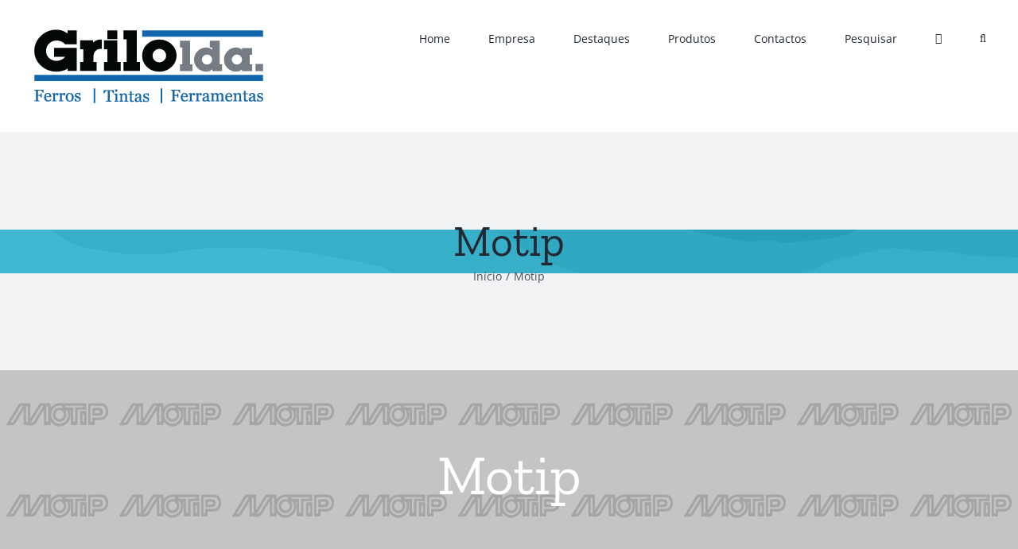

--- FILE ---
content_type: text/html; charset=UTF-8
request_url: https://www.grilolda.pt/motip/
body_size: 217638
content:
<!DOCTYPE html>
<html class="avada-html-layout-wide avada-html-header-position-top avada-is-100-percent-template" lang="pt-PT" prefix="og: http://ogp.me/ns# fb: http://ogp.me/ns/fb#">
<head>
	<meta http-equiv="X-UA-Compatible" content="IE=edge" />
	<meta http-equiv="Content-Type" content="text/html; charset=utf-8"/>
	<meta name="google-site-verification" content="rp52dgNe9FudyBs_HsyPpsBBjtiK7IN-VLWZoZ8CQ38" />

<script async src="https://www.googletagmanager.com/gtag/js?id=UA-144578037-1"></script>
  <script>
    window.dataLayer = window.dataLayer || [];
    function gtag() { dataLayer.push(arguments); }
    gtag('js', new Date());

    gtag('config', 'G-WC76VWSS5E');
  </script>
	<meta name="viewport" content="width=device-width, initial-scale=1" />
	<meta name='robots' content='index, follow, max-image-preview:large, max-snippet:-1, max-video-preview:-1' />

	<!-- This site is optimized with the Yoast SEO plugin v17.0 - https://yoast.com/wordpress/plugins/seo/ -->
	<title>Motip - Grilo Lda</title>
	<link rel="canonical" href="https://www.grilo.com.pt/motip/" />
	<meta property="og:locale" content="pt_PT" />
	<meta property="og:type" content="article" />
	<meta property="og:title" content="Motip - Grilo Lda" />
	<meta property="og:url" content="https://www.grilo.com.pt/motip/" />
	<meta property="og:site_name" content="Grilo Lda" />
	<meta property="article:modified_time" content="2021-09-20T00:45:28+00:00" />
	<meta name="twitter:card" content="summary_large_image" />
	<meta name="twitter:label1" content="Tempo estimado de leitura" />
	<meta name="twitter:data1" content="2 minutos" />
	<script type="application/ld+json" class="yoast-schema-graph">{"@context":"https://schema.org","@graph":[{"@type":"WebSite","@id":"https://www.grilo.com.pt/#website","url":"https://www.grilo.com.pt/","name":"Grilo Lda","description":"Ferros, Tintas e Ferramentas","potentialAction":[{"@type":"SearchAction","target":{"@type":"EntryPoint","urlTemplate":"https://www.grilo.com.pt/?s={search_term_string}"},"query-input":"required name=search_term_string"}],"inLanguage":"pt-PT"},{"@type":"WebPage","@id":"https://www.grilo.com.pt/motip/#webpage","url":"https://www.grilo.com.pt/motip/","name":"Motip - Grilo Lda","isPartOf":{"@id":"https://www.grilo.com.pt/#website"},"datePublished":"2020-07-16T08:28:19+00:00","dateModified":"2021-09-20T00:45:28+00:00","breadcrumb":{"@id":"https://www.grilo.com.pt/motip/#breadcrumb"},"inLanguage":"pt-PT","potentialAction":[{"@type":"ReadAction","target":["https://www.grilo.com.pt/motip/"]}]},{"@type":"BreadcrumbList","@id":"https://www.grilo.com.pt/motip/#breadcrumb","itemListElement":[{"@type":"ListItem","position":1,"name":"In\u00edcio","item":"https://www.grilo.com.pt/"},{"@type":"ListItem","position":2,"name":"Motip"}]}]}</script>
	<!-- / Yoast SEO plugin. -->


<link rel='dns-prefetch' href='//www.grilo.com.pt' />
<link rel='dns-prefetch' href='//s.w.org' />
<link rel="alternate" type="application/rss+xml" title="Grilo Lda &raquo; Feed" href="https://www.grilo.com.pt/feed/" />
<link rel="alternate" type="application/rss+xml" title="Grilo Lda &raquo; Feed de comentários" href="https://www.grilo.com.pt/comments/feed/" />
		
		
		
		
		
		
		<meta property="og:title" content="Motip"/>
		<meta property="og:type" content="article"/>
		<meta property="og:url" content="https://www.grilo.com.pt/motip/"/>
		<meta property="og:site_name" content="Grilo Lda"/>
		<meta property="og:description" content="Motip      

     
AS NOSSAS MARCAS"/>

									<meta property="og:image" content="https://www.grilo.com.pt/wp-content/uploads/2020/06/logo_grilo.png"/>
									<script type="text/javascript">
			window._wpemojiSettings = {"baseUrl":"https:\/\/s.w.org\/images\/core\/emoji\/13.1.0\/72x72\/","ext":".png","svgUrl":"https:\/\/s.w.org\/images\/core\/emoji\/13.1.0\/svg\/","svgExt":".svg","source":{"concatemoji":"https:\/\/www.grilo.com.pt\/wp-includes\/js\/wp-emoji-release.min.js?ver=5.8.12"}};
			!function(e,a,t){var n,r,o,i=a.createElement("canvas"),p=i.getContext&&i.getContext("2d");function s(e,t){var a=String.fromCharCode;p.clearRect(0,0,i.width,i.height),p.fillText(a.apply(this,e),0,0);e=i.toDataURL();return p.clearRect(0,0,i.width,i.height),p.fillText(a.apply(this,t),0,0),e===i.toDataURL()}function c(e){var t=a.createElement("script");t.src=e,t.defer=t.type="text/javascript",a.getElementsByTagName("head")[0].appendChild(t)}for(o=Array("flag","emoji"),t.supports={everything:!0,everythingExceptFlag:!0},r=0;r<o.length;r++)t.supports[o[r]]=function(e){if(!p||!p.fillText)return!1;switch(p.textBaseline="top",p.font="600 32px Arial",e){case"flag":return s([127987,65039,8205,9895,65039],[127987,65039,8203,9895,65039])?!1:!s([55356,56826,55356,56819],[55356,56826,8203,55356,56819])&&!s([55356,57332,56128,56423,56128,56418,56128,56421,56128,56430,56128,56423,56128,56447],[55356,57332,8203,56128,56423,8203,56128,56418,8203,56128,56421,8203,56128,56430,8203,56128,56423,8203,56128,56447]);case"emoji":return!s([10084,65039,8205,55357,56613],[10084,65039,8203,55357,56613])}return!1}(o[r]),t.supports.everything=t.supports.everything&&t.supports[o[r]],"flag"!==o[r]&&(t.supports.everythingExceptFlag=t.supports.everythingExceptFlag&&t.supports[o[r]]);t.supports.everythingExceptFlag=t.supports.everythingExceptFlag&&!t.supports.flag,t.DOMReady=!1,t.readyCallback=function(){t.DOMReady=!0},t.supports.everything||(n=function(){t.readyCallback()},a.addEventListener?(a.addEventListener("DOMContentLoaded",n,!1),e.addEventListener("load",n,!1)):(e.attachEvent("onload",n),a.attachEvent("onreadystatechange",function(){"complete"===a.readyState&&t.readyCallback()})),(n=t.source||{}).concatemoji?c(n.concatemoji):n.wpemoji&&n.twemoji&&(c(n.twemoji),c(n.wpemoji)))}(window,document,window._wpemojiSettings);
		</script>
		<style type="text/css">
img.wp-smiley,
img.emoji {
	display: inline !important;
	border: none !important;
	box-shadow: none !important;
	height: 1em !important;
	width: 1em !important;
	margin: 0 .07em !important;
	vertical-align: -0.1em !important;
	background: none !important;
	padding: 0 !important;
}
</style>
	<link rel='stylesheet' id='wp-block-library-css'  href='https://www.grilo.com.pt/wp-includes/css/dist/block-library/style.min.css?ver=5.8.12' type='text/css' media='all' />
<style id='wp-block-library-theme-inline-css' type='text/css'>
#start-resizable-editor-section{display:none}.wp-block-audio figcaption{color:#555;font-size:13px;text-align:center}.is-dark-theme .wp-block-audio figcaption{color:hsla(0,0%,100%,.65)}.wp-block-code{font-family:Menlo,Consolas,monaco,monospace;color:#1e1e1e;padding:.8em 1em;border:1px solid #ddd;border-radius:4px}.wp-block-embed figcaption{color:#555;font-size:13px;text-align:center}.is-dark-theme .wp-block-embed figcaption{color:hsla(0,0%,100%,.65)}.blocks-gallery-caption{color:#555;font-size:13px;text-align:center}.is-dark-theme .blocks-gallery-caption{color:hsla(0,0%,100%,.65)}.wp-block-image figcaption{color:#555;font-size:13px;text-align:center}.is-dark-theme .wp-block-image figcaption{color:hsla(0,0%,100%,.65)}.wp-block-pullquote{border-top:4px solid;border-bottom:4px solid;margin-bottom:1.75em;color:currentColor}.wp-block-pullquote__citation,.wp-block-pullquote cite,.wp-block-pullquote footer{color:currentColor;text-transform:uppercase;font-size:.8125em;font-style:normal}.wp-block-quote{border-left:.25em solid;margin:0 0 1.75em;padding-left:1em}.wp-block-quote cite,.wp-block-quote footer{color:currentColor;font-size:.8125em;position:relative;font-style:normal}.wp-block-quote.has-text-align-right{border-left:none;border-right:.25em solid;padding-left:0;padding-right:1em}.wp-block-quote.has-text-align-center{border:none;padding-left:0}.wp-block-quote.is-large,.wp-block-quote.is-style-large{border:none}.wp-block-search .wp-block-search__label{font-weight:700}.wp-block-group.has-background{padding:1.25em 2.375em;margin-top:0;margin-bottom:0}.wp-block-separator{border:none;border-bottom:2px solid;margin-left:auto;margin-right:auto;opacity:.4}.wp-block-separator:not(.is-style-wide):not(.is-style-dots){width:100px}.wp-block-separator.has-background:not(.is-style-dots){border-bottom:none;height:1px}.wp-block-separator.has-background:not(.is-style-wide):not(.is-style-dots){height:2px}.wp-block-table thead{border-bottom:3px solid}.wp-block-table tfoot{border-top:3px solid}.wp-block-table td,.wp-block-table th{padding:.5em;border:1px solid;word-break:normal}.wp-block-table figcaption{color:#555;font-size:13px;text-align:center}.is-dark-theme .wp-block-table figcaption{color:hsla(0,0%,100%,.65)}.wp-block-video figcaption{color:#555;font-size:13px;text-align:center}.is-dark-theme .wp-block-video figcaption{color:hsla(0,0%,100%,.65)}.wp-block-template-part.has-background{padding:1.25em 2.375em;margin-top:0;margin-bottom:0}#end-resizable-editor-section{display:none}
</style>
<link rel='stylesheet' id='wc-blocks-vendors-style-css'  href='https://www.grilo.com.pt/wp-content/plugins/woocommerce/packages/woocommerce-blocks/build/wc-blocks-vendors-style.css?ver=5.5.1' type='text/css' media='all' />
<link rel='stylesheet' id='wc-blocks-style-css'  href='https://www.grilo.com.pt/wp-content/plugins/woocommerce/packages/woocommerce-blocks/build/wc-blocks-style.css?ver=5.5.1' type='text/css' media='all' />
<link rel='stylesheet' id='pwb-styles-frontend-css'  href='https://www.grilo.com.pt/wp-content/plugins/perfect-woocommerce-brands/assets/css/styles-frontend.min.css?ver=1.9.4' type='text/css' media='all' />
<link rel='stylesheet' id='woobsp_widget_css-css'  href='https://www.grilo.com.pt/wp-content/plugins/woo-best-selling-products/assets/woobsp-styles.css?ver=1.3.1' type='text/css' media='all' />
<link rel='stylesheet' id='woof-css'  href='https://www.grilo.com.pt/wp-content/plugins/woocommerce-products-filter/css/front.css?ver=1.3.1' type='text/css' media='all' />
<style id='woof-inline-css' type='text/css'>

.woof_products_top_panel li span, .woof_products_top_panel2 li span{background: url(https://www.grilo.com.pt/wp-content/plugins/woocommerce-products-filter/img/delete.png);background-size: 14px 14px;background-repeat: no-repeat;background-position: right;}
.woof_edit_view{
                    display: none;
                }

</style>
<link rel='stylesheet' id='chosen-drop-down-css'  href='https://www.grilo.com.pt/wp-content/plugins/woocommerce-products-filter/js/chosen/chosen.min.css?ver=1.3.1' type='text/css' media='all' />
<style id='woocommerce-inline-inline-css' type='text/css'>
.woocommerce form .form-row .required { visibility: visible; }
</style>
<link rel='stylesheet' id='wpos-slick-style-css'  href='https://www.grilo.com.pt/wp-content/plugins/wp-logo-showcase-responsive-slider-slider/assets/css/slick.css?ver=3.0.1' type='text/css' media='all' />
<link rel='stylesheet' id='logo_showcase_style-css'  href='https://www.grilo.com.pt/wp-content/plugins/wp-logo-showcase-responsive-slider-slider/assets/css/logo-showcase.css?ver=3.0.1' type='text/css' media='all' />
<!--[if IE]>
<link rel='stylesheet' id='avada-IE-css'  href='https://www.grilo.com.pt/wp-content/themes/Avada/assets/css/dynamic/ie.min.css?ver=7.3.1' type='text/css' media='all' />
<style id='avada-IE-inline-css' type='text/css'>
.avada-select-parent .select-arrow{background-color:#ffffff}
.select-arrow{background-color:#ffffff}
</style>
<![endif]-->
<link rel='stylesheet' id='fusion-dynamic-css-css'  href='https://www.grilo.com.pt/wp-content/uploads/fusion-styles/966b0e1c02ec6d013fde2f892802d43e.min.css?ver=3.3.1' type='text/css' media='all' />
<link rel='stylesheet' id='prdctfltr-css'  href='https://www.grilo.com.pt/wp-content/plugins/prdctfltr/includes/css/style.min.css?ver=7.3.3' type='text/css' media='all' />
<script type="text/template" id="tmpl-variation-template">
	<div class="woocommerce-variation-description">{{{ data.variation.variation_description }}}</div>
	<div class="woocommerce-variation-price">{{{ data.variation.price_html }}}</div>
	<div class="woocommerce-variation-availability">{{{ data.variation.availability_html }}}</div>
</script>
<script type="text/template" id="tmpl-unavailable-variation-template">
	<p>Desculpe, este produto não está disponível. Por favor escolha uma combinação diferente.</p>
</script>
<script type='text/javascript' src='https://www.grilo.com.pt/wp-includes/js/jquery/jquery.min.js?ver=3.6.0' id='jquery-core-js'></script>
<script type='text/javascript' src='https://www.grilo.com.pt/wp-includes/js/jquery/jquery-migrate.min.js?ver=3.3.2' id='jquery-migrate-js'></script>
<link rel="https://api.w.org/" href="https://www.grilo.com.pt/wp-json/" /><link rel="alternate" type="application/json" href="https://www.grilo.com.pt/wp-json/wp/v2/pages/20067" /><link rel="EditURI" type="application/rsd+xml" title="RSD" href="https://www.grilo.com.pt/xmlrpc.php?rsd" />
<link rel="wlwmanifest" type="application/wlwmanifest+xml" href="https://www.grilo.com.pt/wp-includes/wlwmanifest.xml" /> 
<meta name="generator" content="WordPress 5.8.12" />
<meta name="generator" content="WooCommerce 5.6.0" />
<link rel='shortlink' href='https://www.grilo.com.pt/?p=20067' />
<link rel="alternate" type="application/json+oembed" href="https://www.grilo.com.pt/wp-json/oembed/1.0/embed?url=https%3A%2F%2Fwww.grilo.com.pt%2Fmotip%2F" />
<link rel="alternate" type="text/xml+oembed" href="https://www.grilo.com.pt/wp-json/oembed/1.0/embed?url=https%3A%2F%2Fwww.grilo.com.pt%2Fmotip%2F&#038;format=xml" />
<script>document.addEventListener("DOMContentLoaded",function(){jQuery(function(e){e(document.body).on("click",".socialmessenger-show",function(e){e.preventDefault(),FB.CustomerChat.show()}),e(document.body).on("click",".socialmessenger-hide",function(e){e.preventDefault(),FB.CustomerChat.hide()}),e(document.body).on("click",".socialmessenger-showDialog",function(e){e.preventDefault(),FB.CustomerChat.showDialog()}),e(document.body).on("click",".socialmessenger-hideDialog",function(e){e.preventDefault(),FB.CustomerChat.hideDialog()})})});window.fbAsyncInit = function(){FB.init({xfbml:true,version:"v8.0"});};(function(d, s, id){var js, fjs = d.getElementsByTagName(s)[0];if (d.getElementById(id)) return;js = d.createElement(s); js.id = id;js.src = "https://connect.facebook.net/pt_PT/sdk/xfbml.customerchat.js";fjs.parentNode.insertBefore(js, fjs);}(document, "script", "facebook-jssdk"));</script>
<!-- Analytics by WP-Statistics v13.1 - https://wp-statistics.com/ -->
<link rel="preload" href="https://www.grilo.com.pt/wp-content/themes/Avada/includes/lib/assets/fonts/icomoon/icomoon.woff" as="font" type="font/woff" crossorigin><link rel="preload" href="//www.grilo.com.pt/wp-content/themes/Avada/includes/lib/assets/fonts/fontawesome/webfonts/fa-brands-400.woff2" as="font" type="font/woff2" crossorigin><link rel="preload" href="//www.grilo.com.pt/wp-content/themes/Avada/includes/lib/assets/fonts/fontawesome/webfonts/fa-regular-400.woff2" as="font" type="font/woff2" crossorigin><link rel="preload" href="//www.grilo.com.pt/wp-content/themes/Avada/includes/lib/assets/fonts/fontawesome/webfonts/fa-solid-900.woff2" as="font" type="font/woff2" crossorigin><style type="text/css" id="css-fb-visibility">@media screen and (max-width: 640px){body:not(.fusion-builder-ui-wireframe) .fusion-no-small-visibility{display:none !important;}body:not(.fusion-builder-ui-wireframe) .sm-text-align-center{text-align:center !important;}body:not(.fusion-builder-ui-wireframe) .sm-text-align-left{text-align:left !important;}body:not(.fusion-builder-ui-wireframe) .sm-text-align-right{text-align:right !important;}body:not(.fusion-builder-ui-wireframe) .sm-mx-auto{margin-left:auto !important;margin-right:auto !important;}body:not(.fusion-builder-ui-wireframe) .sm-ml-auto{margin-left:auto !important;}body:not(.fusion-builder-ui-wireframe) .sm-mr-auto{margin-right:auto !important;}body:not(.fusion-builder-ui-wireframe) .fusion-absolute-position-small{position:absolute;top:auto;width:100%;}}@media screen and (min-width: 641px) and (max-width: 1024px){body:not(.fusion-builder-ui-wireframe) .fusion-no-medium-visibility{display:none !important;}body:not(.fusion-builder-ui-wireframe) .md-text-align-center{text-align:center !important;}body:not(.fusion-builder-ui-wireframe) .md-text-align-left{text-align:left !important;}body:not(.fusion-builder-ui-wireframe) .md-text-align-right{text-align:right !important;}body:not(.fusion-builder-ui-wireframe) .md-mx-auto{margin-left:auto !important;margin-right:auto !important;}body:not(.fusion-builder-ui-wireframe) .md-ml-auto{margin-left:auto !important;}body:not(.fusion-builder-ui-wireframe) .md-mr-auto{margin-right:auto !important;}body:not(.fusion-builder-ui-wireframe) .fusion-absolute-position-medium{position:absolute;top:auto;width:100%;}}@media screen and (min-width: 1025px){body:not(.fusion-builder-ui-wireframe) .fusion-no-large-visibility{display:none !important;}body:not(.fusion-builder-ui-wireframe) .lg-text-align-center{text-align:center !important;}body:not(.fusion-builder-ui-wireframe) .lg-text-align-left{text-align:left !important;}body:not(.fusion-builder-ui-wireframe) .lg-text-align-right{text-align:right !important;}body:not(.fusion-builder-ui-wireframe) .lg-mx-auto{margin-left:auto !important;margin-right:auto !important;}body:not(.fusion-builder-ui-wireframe) .lg-ml-auto{margin-left:auto !important;}body:not(.fusion-builder-ui-wireframe) .lg-mr-auto{margin-right:auto !important;}body:not(.fusion-builder-ui-wireframe) .fusion-absolute-position-large{position:absolute;top:auto;width:100%;}}</style>	<noscript><style>.woocommerce-product-gallery{ opacity: 1 !important; }</style></noscript>
	<meta name="generator" content="Product Filter for WooCommerce"/>		<script type="text/javascript">
			var doc = document.documentElement;
			doc.setAttribute( 'data-useragent', navigator.userAgent );
		</script>
		<style type="text/css">#wpadminbar, #wpadminbar .menupop .ab-sub-wrapper, .ab-sub-secondary, #wpadminbar .quicklinks .menupop ul.ab-sub-secondary,#wpadminbar .quicklinks .menupop ul.ab-sub-secondary .ab-submenu {background:#fff}#wpadminbar a.ab-item, #wpadminbar>#wp-toolbar span.ab-label, #wpadminbar>#wp-toolbar span.noticon, #wpadminbar .ab-icon:before,#wpadminbar .ab-item:before {color:#94979B}#wpadminbar .quicklinks .menupop ul li a, #wpadminbar .quicklinks .menupop ul li a strong, #wpadminbar .quicklinks .menupop.hover ul li a,#wpadminbar.nojs .quicklinks .menupop:hover ul li a {color:#94979B; font-size:13px !important }#wpadminbar:not(.mobile)>#wp-toolbar a:focus span.ab-label,#wpadminbar:not(.mobile)>#wp-toolbar li:hover span.ab-label,#wpadminbar>#wp-toolbar li.hover span.ab-label, #wpadminbar.mobile .quicklinks .hover .ab-icon:before,#wpadminbar.mobile .quicklinks .hover .ab-item:before, #wpadminbar .quicklinks .menupop .ab-sub-secondary>li .ab-item:focus a,#wpadminbar .quicklinks .menupop .ab-sub-secondary>li>a:hover {color:#474747}#wpadminbar .quicklinks .ab-sub-wrapper .menupop.hover>a,#wpadminbar .quicklinks .menupop ul li a:focus,#wpadminbar .quicklinks .menupop ul li a:focus strong,#wpadminbar .quicklinks .menupop ul li a:hover,#wpadminbar .quicklinks .menupop ul li a:hover strong,#wpadminbar .quicklinks .menupop.hover ul li a:focus,#wpadminbar .quicklinks .menupop.hover ul li a:hover,#wpadminbar li #adminbarsearch.adminbar-focused:before,#wpadminbar li .ab-item:focus:before,#wpadminbar li a:focus .ab-icon:before,#wpadminbar li.hover .ab-icon:before,#wpadminbar li.hover .ab-item:before,#wpadminbar li:hover #adminbarsearch:before,#wpadminbar li:hover .ab-icon:before,#wpadminbar li:hover .ab-item:before,#wpadminbar.nojs .quicklinks .menupop:hover ul li a:focus,#wpadminbar.nojs .quicklinks .menupop:hover ul li a:hover, #wpadminbar .quicklinks .ab-sub-wrapper .menupop.hover>a .blavatar,#wpadminbar .quicklinks li a:focus .blavatar,#wpadminbar .quicklinks li a:hover .blavatar{color:#474747}#wpadminbar .menupop .ab-sub-wrapper, #wpadminbar .shortlink-input {background:#f4f4f4}#wpadminbar .ab-submenu .ab-item, #wpadminbar .quicklinks .menupop ul.ab-submenu li a,#wpadminbar .quicklinks .menupop ul.ab-submenu li a.ab-item {color:#666666}#wpadminbar .ab-submenu .ab-item:hover, #wpadminbar .quicklinks .menupop ul.ab-submenu li a:hover,#wpadminbar .quicklinks .menupop ul.ab-submenu li a.ab-item:hover {color:#333333}.quicklinks li.wpshapere_site_title a{ outline:none; border:none;}.quicklinks li.wpshapere_site_title {width:180px !important;}.quicklinks li.wpshapere_site_title a{outline:none; border:none;}.quicklinks li.wpshapere_site_title a, .quicklinks li.wpshapere_site_title a:hover, .quicklinks li.wpshapere_site_title a:focus {background:url(https://www.grilolda.pt/wp-content/uploads/2020/06/logo_grilo.png) 33px 1px no-repeat !important; text-indent:-9999px !important; width:auto;background-size:68%!important;}#adminmenuwrap{-webkit-box-shadow:0px 4px 16px 0px rgba(0,0,0,0.3);-moz-box-shadow:0px 4px 16px 0px rgba(0,0,0,0.3);box-shadow:0px 4px 16px 0px rgba(0,0,0,0.3);}ul#adminmenu a.wp-has-current-submenu:after, ul#adminmenu>li.current>a.current:after{border-right-color:transparent;}#wpadminbar * .ab-sub-wrapper {transition:all 280ms cubic-bezier(.4,0,.2,1) !important;}#wp-toolbar > ul > li > .ab-sub-wrapper {-webkit-transform:scale(.25,0);transform:scale(.25,0);-webkit-transition:all 280ms cubic-bezier(.4,0,.2,1);transition:all 280ms cubic-bezier(.4,0,.2,1);-webkit-transform-origin:50% 0 !important;transform-origin:50% 0 !important;display:block !important;opacity:0 !important;}#wp-toolbar > ul > li.hover > .ab-sub-wrapper {-webkit-transform:scale(1,1);transform:scale(1,1);opacity:1 !important;}#wp-toolbar > ul > li > .ab-sub-wrapper:before {position:absolute;top:-8px;left:20%;content:"";display:block;border:6px solid transparent;border-bottom-color:transparent;border-bottom-color:#f4f4f4;transition:all 0.2s ease-in-out;-moz-transition:all 0.2s ease-in-out;-webkit-transition:all 0.2s ease-in-out;}#wp-toolbar > ul > li.hover > .ab-sub-wrapper:before {top:-12px;}#wp-toolbar > ul > li#wp-admin-bar-my-account > .ab-sub-wrapper:before{left:60%}#wpadminbar .ab-top-menu>li.hover>.ab-item,#wpadminbar.nojq .quicklinks .ab-top-menu>li>.ab-item:focus,#wpadminbar:not(.mobile) .ab-top-menu>li:hover>.ab-item,#wpadminbar:not(.mobile) .ab-top-menu>li>.ab-item:focus{background:#fff; color:#94979B}</style>
	</head>

<body class="page-template page-template-100-width page-template-100-width-php page page-id-20067 theme-Avada woocommerce-no-js fusion-image-hovers fusion-pagination-sizing fusion-button_size-large fusion-button_type-flat fusion-button_span-no avada-image-rollover-circle-yes avada-image-rollover-yes avada-image-rollover-direction-left fusion-body ltr fusion-sticky-header no-tablet-sticky-header no-mobile-sticky-header no-mobile-slidingbar no-mobile-totop avada-has-rev-slider-styles fusion-disable-outline fusion-sub-menu-fade mobile-logo-pos-left layout-wide-mode avada-has-boxed-modal-shadow- layout-scroll-offset-full avada-has-zero-margin-offset-top fusion-top-header menu-text-align-center fusion-woo-product-design-classic fusion-woo-shop-page-columns-4 fusion-woo-related-columns-4 fusion-woo-archive-page-columns-3 avada-has-woo-gallery-disabled woo-sale-badge-circle woo-outofstock-badge-top_bar mobile-menu-design-classic fusion-show-pagination-text fusion-header-layout-v1 avada-responsive avada-footer-fx-none avada-menu-highlight-style-bar fusion-search-form-clean fusion-main-menu-search-overlay fusion-avatar-circle avada-dropdown-styles avada-blog-layout-large avada-blog-archive-layout-large avada-header-shadow-no avada-menu-icon-position-left avada-has-megamenu-shadow avada-has-mobile-menu-search avada-has-main-nav-search-icon avada-has-breadcrumb-mobile-hidden avada-has-titlebar-bar_and_content avada-header-border-color-full-transparent avada-has-pagination-width_height avada-flyout-menu-direction-fade avada-ec-views-v1" >
		<a class="skip-link screen-reader-text" href="#content">Skip to content</a>

	<div id="boxed-wrapper">
		<div class="fusion-sides-frame"></div>
		<div id="wrapper" class="fusion-wrapper">
			<div id="home" style="position:relative;top:-1px;"></div>
			
				
			<header class="fusion-header-wrapper">
				<div class="fusion-header-v1 fusion-logo-alignment fusion-logo-left fusion-sticky-menu- fusion-sticky-logo- fusion-mobile-logo-1  fusion-mobile-menu-design-classic">
					<div class="fusion-header-sticky-height"></div>
<div class="fusion-header">
	<div class="fusion-row">
					<div class="fusion-logo" data-margin-top="34px" data-margin-bottom="34px" data-margin-left="0px" data-margin-right="0px">
			<a class="fusion-logo-link"  href="https://www.grilo.com.pt/" >

						<!-- standard logo -->
			<img src="https://www.grilo.com.pt/wp-content/uploads/2020/06/logo_grilo.png" srcset="https://www.grilo.com.pt/wp-content/uploads/2020/06/logo_grilo.png 1x" width="293" height="98" alt="Grilo Lda Logo" data-retina_logo_url="" class="fusion-standard-logo" />

											<!-- mobile logo -->
				<img src="https://www.grilo.com.pt/wp-content/uploads/2020/06/logo_grilo.png" srcset="https://www.grilo.com.pt/wp-content/uploads/2020/06/logo_grilo.png 1x" width="293" height="98" alt="Grilo Lda Logo" data-retina_logo_url="" class="fusion-mobile-logo" />
			
					</a>
		</div>		<nav class="fusion-main-menu" aria-label="Main Menu"><div class="fusion-overlay-search">		<form role="search" class="searchform fusion-search-form  fusion-search-form-clean" method="get" action="https://www.grilo.com.pt/">
			<div class="fusion-search-form-content">

				
				<div class="fusion-search-field search-field">
					<label><span class="screen-reader-text">Pesquisar</span>
													<input type="search" value="" name="s" class="s" placeholder="Pesquisar..." required aria-required="true" aria-label="Pesquisar..."/>
											</label>
				</div>
				<div class="fusion-search-button search-button">
					<input type="submit" class="fusion-search-submit searchsubmit" aria-label="Pesquisar" value="&#xf002;" />
									</div>

				
			</div>


			
		</form>
		<div class="fusion-search-spacer"></div><a href="#" role="button" aria-label="Close Search" class="fusion-close-search"></a></div><ul id="menu-classic-shop-main-menu" class="fusion-menu"><li  id="menu-item-19714"  class="menu-item menu-item-type-post_type menu-item-object-page menu-item-home menu-item-19714"  data-item-id="19714"><a  href="https://www.grilo.com.pt/" class="fusion-bar-highlight"><span class="menu-text">Home</span></a></li><li  id="menu-item-16561"  class="menu-item menu-item-type-post_type menu-item-object-page menu-item-16561"  data-item-id="16561"><a  href="https://www.grilo.com.pt/empresa/" class="fusion-bar-highlight"><span class="menu-text">Empresa</span></a></li><li  id="menu-item-20487"  class="menu-item menu-item-type-post_type menu-item-object-page menu-item-20487"  data-item-id="20487"><a  href="https://www.grilo.com.pt/destaques/" class="fusion-bar-highlight"><span class="menu-text">Destaques</span></a></li><li  id="menu-item-16232"  class="menu-item menu-item-type-custom menu-item-object-custom menu-item-has-children menu-item-16232 fusion-megamenu-menu "  data-item-id="16232"><a  href="#" class="fusion-bar-highlight"><span class="menu-text">Produtos</span></a><div class="fusion-megamenu-wrapper fusion-columns-4 columns-per-row-4 columns-19 col-span-12 fusion-megamenu-fullwidth fusion-megamenu-width-site-width"><div class="row"><div class="fusion-megamenu-holder" style="width:1200px;" data-width="1200px"><ul class="fusion-megamenu fusion-megamenu-border"><li  id="menu-item-48007"  class="menu-item menu-item-type-custom menu-item-object-custom menu-item-48007 fusion-megamenu-submenu menu-item-has-link fusion-megamenu-columns-4 col-lg-3 col-md-3 col-sm-3" ><div class='fusion-megamenu-title'><a href="https://www.grilolda.pt/shop-full-width/?orderby=menu_order&product_cat=agricultura">Agricultura</a></div></li><li  id="menu-item-47979"  class="menu-item menu-item-type-custom menu-item-object-custom menu-item-47979 fusion-megamenu-submenu menu-item-has-link fusion-megamenu-columns-4 col-lg-3 col-md-3 col-sm-3" ><div class='fusion-megamenu-title'><a href="https://www.grilolda.pt/shop-full-width/?orderby=menu_order&product_cat=aquecimento">Aquecimento</a></div></li><li  id="menu-item-47980"  class="menu-item menu-item-type-custom menu-item-object-custom menu-item-47980 fusion-megamenu-submenu menu-item-has-link fusion-megamenu-columns-4 col-lg-3 col-md-3 col-sm-3" ><div class='fusion-megamenu-title'><a href="https://www.grilolda.pt/shop-full-width/?orderby=menu_order&product_cat=canalizacao">Canalização</a></div></li><li  id="menu-item-47981"  class="menu-item menu-item-type-custom menu-item-object-custom menu-item-47981 fusion-megamenu-submenu menu-item-has-link fusion-megamenu-columns-4 col-lg-3 col-md-3 col-sm-3" ><div class='fusion-megamenu-title'><a href="https://www.grilolda.pt/shop-full-width/?orderby=menu_order&product_cat=casa-de-banho">Casa de Banho</a></div></li></ul><ul class="fusion-megamenu fusion-megamenu-row-2 fusion-megamenu-row-columns-4 fusion-megamenu-border"><li  id="menu-item-47982"  class="menu-item menu-item-type-custom menu-item-object-custom menu-item-47982 fusion-megamenu-submenu menu-item-has-link fusion-megamenu-columns-4 col-lg-3 col-md-3 col-sm-3" ><div class='fusion-megamenu-title'><a href="https://www.grilolda.pt/shop-full-width/?orderby=menu_order&product_cat=construcao">Construção</a></div></li><li  id="menu-item-47998"  class="menu-item menu-item-type-custom menu-item-object-custom menu-item-47998 fusion-megamenu-submenu menu-item-has-link fusion-megamenu-columns-4 col-lg-3 col-md-3 col-sm-3" ><div class='fusion-megamenu-title'><a href="https://www.grilolda.pt/shop-full-width/?orderby=menu_order&product_cat=cozinhas">Cozinhas</a></div></li><li  id="menu-item-48009"  class="menu-item menu-item-type-custom menu-item-object-custom menu-item-48009 fusion-megamenu-submenu menu-item-has-link fusion-megamenu-columns-4 col-lg-3 col-md-3 col-sm-3" ><div class='fusion-megamenu-title'><a href="https://www.grilolda.pt/shop-full-width/?orderby=menu_order&product_cat=drogaria-e-limpeza">Drogaria e Limpeza</a></div></li><li  id="menu-item-47999"  class="menu-item menu-item-type-custom menu-item-object-custom menu-item-47999 fusion-megamenu-submenu menu-item-has-link fusion-megamenu-columns-4 col-lg-3 col-md-3 col-sm-3" ><div class='fusion-megamenu-title'><a href="https://www.grilolda.pt/shop-full-width/?orderby=menu_order&product_cat=eletricidade">Eletricidade</a></div></li></ul><ul class="fusion-megamenu fusion-megamenu-row-3 fusion-megamenu-row-columns-4 fusion-megamenu-border"><li  id="menu-item-48011"  class="menu-item menu-item-type-custom menu-item-object-custom menu-item-48011 fusion-megamenu-submenu menu-item-has-link fusion-megamenu-columns-4 col-lg-3 col-md-3 col-sm-3" ><div class='fusion-megamenu-title'><a href="https://www.grilolda.pt/shop-full-width/?orderby=menu_order&product_cat=epis">EPI&#8217;s</a></div></li><li  id="menu-item-48012"  class="menu-item menu-item-type-custom menu-item-object-custom menu-item-48012 fusion-megamenu-submenu menu-item-has-link fusion-megamenu-columns-4 col-lg-3 col-md-3 col-sm-3" ><div class='fusion-megamenu-title'><a href="https://www.grilolda.pt/shop-full-width/?orderby=menu_order&product_cat=escadas-e-escadotes">Escadas e Escadotes</a></div></li><li  id="menu-item-48000"  class="menu-item menu-item-type-custom menu-item-object-custom menu-item-48000 fusion-megamenu-submenu menu-item-has-link fusion-megamenu-columns-4 col-lg-3 col-md-3 col-sm-3" ><div class='fusion-megamenu-title'><a href="https://www.grilolda.pt/shop-full-width/?orderby=menu_order&product_cat=ferragens-e-seguranca">Ferragens e Segurança</a></div></li><li  id="menu-item-48001"  class="menu-item menu-item-type-custom menu-item-object-custom menu-item-48001 fusion-megamenu-submenu menu-item-has-link fusion-megamenu-columns-4 col-lg-3 col-md-3 col-sm-3" ><div class='fusion-megamenu-title'><a href="https://www.grilolda.pt/shop-full-width/?orderby=menu_order&product_cat=ferramentas-e-acessorios">Ferramentas e Acessórios</a></div></li></ul><ul class="fusion-megamenu fusion-megamenu-row-4 fusion-megamenu-row-columns-4 fusion-megamenu-border"><li  id="menu-item-48013"  class="menu-item menu-item-type-custom menu-item-object-custom menu-item-48013 fusion-megamenu-submenu menu-item-has-link fusion-megamenu-columns-4 col-lg-3 col-md-3 col-sm-3" ><div class='fusion-megamenu-title'><a href="https://www.grilolda.pt/shop-full-width/?orderby=menu_order&product_cat=fixacao-2">Fixação</a></div></li><li  id="menu-item-48002"  class="menu-item menu-item-type-custom menu-item-object-custom menu-item-48002 fusion-megamenu-submenu menu-item-has-link fusion-megamenu-columns-4 col-lg-3 col-md-3 col-sm-3" ><div class='fusion-megamenu-title'><a href="https://www.grilolda.pt/shop-full-width/?orderby=menu_order&product_cat=jardim">Jardim</a></div></li><li  id="menu-item-48004"  class="menu-item menu-item-type-custom menu-item-object-custom menu-item-48004 fusion-megamenu-submenu menu-item-has-link fusion-megamenu-columns-4 col-lg-3 col-md-3 col-sm-3" ><div class='fusion-megamenu-title'><a href="https://www.grilolda.pt/shop-full-width/?orderby=menu_order&product_cat=pintura-e-reparacao-automovel">Pintura e Reparação Auto</a></div></li><li  id="menu-item-48005"  class="menu-item menu-item-type-custom menu-item-object-custom menu-item-48005 fusion-megamenu-submenu menu-item-has-link fusion-megamenu-columns-4 col-lg-3 col-md-3 col-sm-3" ><div class='fusion-megamenu-title'><a href="https://www.grilolda.pt/shop-full-width/?orderby=menu_order&product_cat=piscinas">Piscinas</a></div></li></ul><ul class="fusion-megamenu fusion-megamenu-row-5 fusion-megamenu-row-columns-3"><li  id="menu-item-48010"  class="menu-item menu-item-type-custom menu-item-object-custom menu-item-48010 fusion-megamenu-submenu menu-item-has-link fusion-megamenu-columns-3 col-lg-4 col-md-4 col-sm-4" ><div class='fusion-megamenu-title'><a href="https://www.grilolda.pt/shop-full-width/?orderby=menu_order&product_cat=quimicos-e-silicones">Silicones e Colas</a></div></li><li  id="menu-item-48003"  class="menu-item menu-item-type-custom menu-item-object-custom menu-item-48003 fusion-megamenu-submenu menu-item-has-link fusion-megamenu-columns-3 col-lg-4 col-md-4 col-sm-4" ><div class='fusion-megamenu-title'><a href="https://www.grilolda.pt/shop-full-width/?orderby=menu_order&product_cat=tapetes-e-cordas-baldes-e-contetores-arrumacao">Tapetes e Cordas, Baldes e Contentores, Arrumação</a></div></li><li  id="menu-item-48008"  class="menu-item menu-item-type-custom menu-item-object-custom menu-item-48008 fusion-megamenu-submenu menu-item-has-link fusion-megamenu-columns-3 col-lg-4 col-md-4 col-sm-4" ><div class='fusion-megamenu-title'><a href="https://www.grilolda.pt/shop-full-width/?orderby=menu_order&product_cat=tintas-e-acessorios">Tintas e Acessórios</a></div></li></ul></div><div style="clear:both;"></div></div></div></li><li  id="menu-item-19786"  class="menu-item menu-item-type-post_type menu-item-object-page menu-item-19786"  data-item-id="19786"><a  href="https://www.grilo.com.pt/contactos/" class="fusion-bar-highlight"><span class="menu-text">Contactos</span></a></li><li  id="menu-item-44502"  class="menu-item menu-item-type-custom menu-item-object-custom menu-item-44502"  data-item-id="44502"><a  href="https://www.grilolda.pt/?s=&#038;post_type=product" class="fusion-bar-highlight"><span class="menu-text">Pesquisar</span></a></li><li class="fusion-custom-menu-item fusion-menu-cart fusion-main-menu-cart"><a class="fusion-main-menu-icon fusion-bar-highlight" href="https://www.grilo.com.pt/cart/"><span class="menu-text" aria-label="Ver carrinho"></span></a></li><li class="fusion-custom-menu-item fusion-main-menu-search fusion-search-overlay"><a class="fusion-main-menu-icon fusion-bar-highlight" href="#" aria-label="Pesquisar" data-title="Pesquisar" title="Pesquisar" role="button" aria-expanded="false"></a></li></ul></nav>
<nav class="fusion-mobile-nav-holder fusion-mobile-menu-text-align-left" aria-label="Main Menu Mobile"></nav>

		
<div class="fusion-clearfix"></div>
<div class="fusion-mobile-menu-search">
			<form role="search" class="searchform fusion-search-form  fusion-search-form-clean" method="get" action="https://www.grilo.com.pt/">
			<div class="fusion-search-form-content">

				
				<div class="fusion-search-field search-field">
					<label><span class="screen-reader-text">Pesquisar</span>
													<input type="search" value="" name="s" class="s" placeholder="Pesquisar..." required aria-required="true" aria-label="Pesquisar..."/>
											</label>
				</div>
				<div class="fusion-search-button search-button">
					<input type="submit" class="fusion-search-submit searchsubmit" aria-label="Pesquisar" value="&#xf002;" />
									</div>

				
			</div>


			
		</form>
		</div>
			</div>
</div>
				</div>
				<div class="fusion-clearfix"></div>
			</header>
							
				
		<div id="sliders-container">
					</div>
				
				
			            
			<div class="avada-page-titlebar-wrapper" role="banner">
	<div class="fusion-page-title-bar fusion-page-title-bar-none fusion-page-title-bar-center">
		<div class="fusion-page-title-row">
			<div class="fusion-page-title-wrapper">
				<div class="fusion-page-title-captions">

																							<h1 class="entry-title">Motip</h1>

											
																		<div class="fusion-page-title-secondary">
								<div class="fusion-breadcrumbs"><span class="fusion-breadcrumb-item"><a href="https://www.grilo.com.pt" class="fusion-breadcrumb-link"><span >Início</span></a></span><span class="fusion-breadcrumb-sep">/</span><span class="fusion-breadcrumb-item"><span  class="breadcrumb-leaf">Motip</span></span></div>							</div>
											
				</div>

				
			</div>
		</div>
	</div>
</div>

						<main id="main" class="clearfix width-100">
				<div class="fusion-row" style="max-width:100%;">
				    
<section id="content" class="full-width">
					<div id="post-20067" class="post-20067 page type-page status-publish hentry">
			<span class="entry-title rich-snippet-hidden">Motip</span><span class="vcard rich-snippet-hidden"><span class="fn"><a href="https://www.grilo.com.pt/author/virgulas/" title="Artigos de virgulas" rel="author">virgulas</a></span></span><span class="updated rich-snippet-hidden">2021-09-20T00:45:28+00:00</span>						<div class="post-content">
				<div class="fusion-fullwidth fullwidth-box fusion-builder-row-1 fusion-flex-container fusion-parallax-none nonhundred-percent-fullwidth non-hundred-percent-height-scrolling" style="background-color: #c4c4c4;background-image: url(&quot;https://www.grilolda.pt/wp-content/uploads/2020/06/marca10.png&quot;);background-position: center center;background-repeat: repeat;border-width: 0px 0px 0px 0px;border-color:#e2e2e2;border-style:solid;" ><div class="fusion-builder-row fusion-row fusion-flex-align-items-flex-start" style="max-width:calc( 1200px + 0px );margin-left: calc(-0px / 2 );margin-right: calc(-0px / 2 );"><div class="fusion-layout-column fusion_builder_column fusion-builder-column-0 fusion_builder_column_1_1 1_1 fusion-flex-column fusion-flex-align-self-flex-start fusion-column-no-min-height"><div class="fusion-column-wrapper fusion-flex-justify-content-flex-start fusion-content-layout-column" style="background-position:left top;background-repeat:no-repeat;-webkit-background-size:cover;-moz-background-size:cover;-o-background-size:cover;background-size:cover;padding: 0px 0px 0px 0px;"><div class="fusion-text fusion-text-1"><h2 style="font-size: 70px; text-align: center; line-height: 84px;"><span style="color: #ffffff;">Motip</span></h2>
</div></div><style type="text/css">.fusion-body .fusion-builder-column-0{width:100% !important;margin-top : 0px;margin-bottom : 0px;}.fusion-builder-column-0 > .fusion-column-wrapper {padding-top : 0px !important;padding-right : 0px !important;margin-right : 0px;padding-bottom : 0px !important;padding-left : 0px !important;margin-left : 0px;}@media only screen and (max-width:1024px) {.fusion-body .fusion-builder-column-0{width:100% !important;}.fusion-builder-column-0 > .fusion-column-wrapper {margin-right : 0px;margin-left : 0px;}}@media only screen and (max-width:640px) {.fusion-body .fusion-builder-column-0{width:100% !important;}.fusion-builder-column-0 > .fusion-column-wrapper {margin-right : 0px;margin-left : 0px;}}</style></div><div class="fusion-layout-column fusion_builder_column fusion-builder-column-1 fusion_builder_column_1_1 1_1 fusion-flex-column fusion-flex-align-self-flex-start fusion-column-no-min-height"><div class="fusion-column-wrapper fusion-flex-justify-content-flex-start fusion-content-layout-column" style="background-position:left top;background-repeat:no-repeat;-webkit-background-size:cover;-moz-background-size:cover;-o-background-size:cover;background-size:cover;padding: 0px 0px 0px 0px;"></div><style type="text/css">.fusion-body .fusion-builder-column-1{width:100% !important;margin-top : 0px;margin-bottom : 0px;}.fusion-builder-column-1 > .fusion-column-wrapper {padding-top : 0px !important;padding-right : 0px !important;margin-right : 0px;padding-bottom : 0px !important;padding-left : 0px !important;margin-left : 0px;}@media only screen and (max-width:1024px) {.fusion-body .fusion-builder-column-1{width:100% !important;}.fusion-builder-column-1 > .fusion-column-wrapper {margin-right : 0px;margin-left : 0px;}}@media only screen and (max-width:640px) {.fusion-body .fusion-builder-column-1{width:100% !important;}.fusion-builder-column-1 > .fusion-column-wrapper {margin-right : 0px;margin-left : 0px;}}</style></div></div><style type="text/css">.fusion-body .fusion-flex-container.fusion-builder-row-1{ padding-top : 90px;margin-top : 0px;padding-right : 0px;padding-bottom : 90px;margin-bottom : 0px;padding-left : 0px;}</style></div><div class="fusion-fullwidth fullwidth-box fusion-builder-row-2 fusion-flex-container nonhundred-percent-fullwidth non-hundred-percent-height-scrolling" style="background-color: rgba(255,255,255,0);background-position: left top;background-repeat: no-repeat;border-width: 0px 0px 0px 0px;border-color:#e2e2e2;border-style:solid;" ><div class="fusion-builder-row fusion-row fusion-flex-align-items-flex-start" style="max-width:calc( 1200px + 0px );margin-left: calc(-0px / 2 );margin-right: calc(-0px / 2 );"><div class="fusion-layout-column fusion_builder_column fusion-builder-column-2 fusion_builder_column_1_1 1_1 fusion-flex-column fusion-flex-align-self-flex-start fusion-column-no-min-height"><div class="fusion-column-wrapper fusion-flex-justify-content-flex-start fusion-content-layout-column" style="background-position:left top;background-repeat:no-repeat;-webkit-background-size:cover;-moz-background-size:cover;-o-background-size:cover;background-size:cover;padding: 0px 0px 0px 0px;"><div class="fusion-separator fusion-full-width-sep" style="align-self: center;margin-left: auto;margin-right: auto;margin-top:10px;margin-bottom:10px;width:100%;"></div><div class="fusion-text fusion-text-2"><div class="woocommerce columns-4 "><ul class="products clearfix products-4">
<li class="product type-product post-31773 status-publish first instock product_cat-motip product_cat-pintura-e-reparacao-automovel has-post-thumbnail taxable shipping-taxable purchasable product-type-simple product-grid-view">
	<div class="fusion-product-wrapper">
<a href="https://www.grilo.com.pt/produto/spray-tinta-acrilica-vermelho-400ml-41540-motip/" class="product-images" aria-label="SPRAY TINTA ACRILICA VERMELHO 400ML (41540) MOTIP">

<div class="featured-image">
		<img width="200" height="200" src="https://www.grilo.com.pt/wp-content/uploads/2021/05/80-41540-200x200.jpeg" class="attachment-shop_catalog size-shop_catalog wp-post-image" alt="" srcset="https://www.grilo.com.pt/wp-content/uploads/2021/05/80-41540-66x66.jpeg 66w, https://www.grilo.com.pt/wp-content/uploads/2021/05/80-41540-100x100.jpeg 100w, https://www.grilo.com.pt/wp-content/uploads/2021/05/80-41540-150x150.jpeg 150w, https://www.grilo.com.pt/wp-content/uploads/2021/05/80-41540-200x200.jpeg 200w, https://www.grilo.com.pt/wp-content/uploads/2021/05/80-41540-400x400.jpeg 400w, https://www.grilo.com.pt/wp-content/uploads/2021/05/80-41540-500x500.jpeg 500w, https://www.grilo.com.pt/wp-content/uploads/2021/05/80-41540-600x600.jpeg 600w, https://www.grilo.com.pt/wp-content/uploads/2021/05/80-41540-768x768.jpeg 768w, https://www.grilo.com.pt/wp-content/uploads/2021/05/80-41540-800x800.jpeg 800w, https://www.grilo.com.pt/wp-content/uploads/2021/05/80-41540-1024x1024.jpeg 1024w, https://www.grilo.com.pt/wp-content/uploads/2021/05/80-41540-1200x1200.jpeg 1200w, https://www.grilo.com.pt/wp-content/uploads/2021/05/80-41540-1536x1536.jpeg 1536w" sizes="(max-width: 200px) 100vw, 200px" />
						<div class="cart-loading"><i class="fusion-icon-spinner" aria-hidden="true"></i></div>
			</div>
</a>
<div class="fusion-product-content">
	<div class="product-details">
		<div class="product-details-container">
<h3 class="product-title">
	<a href="https://www.grilo.com.pt/produto/spray-tinta-acrilica-vermelho-400ml-41540-motip/">
		SPRAY TINTA ACRILICA VERMELHO 400ML (41540) MOTIP	</a>
</h3>
<div class="fusion-price-rating">

	<span class="price"><span class="woocommerce-Price-amount amount"><bdi>16.75<span class="woocommerce-Price-currencySymbol">&euro;</span></bdi></span> <small class="woocommerce-price-suffix">Iva incluído</small></span>
		</div>
	</div>
</div>


	<div class="product-buttons">
		<div class="fusion-content-sep sep-double sep-solid"></div>
		<div class="product-buttons-container clearfix">
<a href="?add-to-cart=31773" data-quantity="1" class="button product_type_simple add_to_cart_button ajax_add_to_cart" data-product_id="31773" data-product_sku="80-41540" aria-label="Adicionar &ldquo;SPRAY TINTA ACRILICA VERMELHO 400ML (41540) MOTIP&rdquo; ao seu cesto" rel="nofollow">Adicionar</a>
<a href="https://www.grilo.com.pt/produto/spray-tinta-acrilica-vermelho-400ml-41540-motip/" class="show_details_button">
	Detalhes</a>


	</div>
	</div>

	</div> </div>
</li>
<li class="product type-product post-31769 status-publish instock product_cat-motip product_cat-pintura-e-reparacao-automovel has-post-thumbnail taxable shipping-taxable purchasable product-type-simple product-grid-view">
	<div class="fusion-product-wrapper">
<a href="https://www.grilo.com.pt/produto/verniz-acrilico-transparente-400ml-motip/" class="product-images" aria-label="VERNIZ ACRILICO TRANSPARENTE 400ML MOTIP">

<div class="featured-image">
		<img width="200" height="200" src="https://www.grilo.com.pt/wp-content/uploads/2021/05/MT-50000-200x200.jpeg" class="attachment-shop_catalog size-shop_catalog wp-post-image" alt="" srcset="https://www.grilo.com.pt/wp-content/uploads/2021/05/MT-50000-66x66.jpeg 66w, https://www.grilo.com.pt/wp-content/uploads/2021/05/MT-50000-100x100.jpeg 100w, https://www.grilo.com.pt/wp-content/uploads/2021/05/MT-50000-150x150.jpeg 150w, https://www.grilo.com.pt/wp-content/uploads/2021/05/MT-50000-200x200.jpeg 200w" sizes="(max-width: 200px) 100vw, 200px" />
						<div class="cart-loading"><i class="fusion-icon-spinner" aria-hidden="true"></i></div>
			</div>
</a>
<div class="fusion-product-content">
	<div class="product-details">
		<div class="product-details-container">
<h3 class="product-title">
	<a href="https://www.grilo.com.pt/produto/verniz-acrilico-transparente-400ml-motip/">
		VERNIZ ACRILICO TRANSPARENTE 400ML MOTIP	</a>
</h3>
<div class="fusion-price-rating">

	<span class="price"><span class="woocommerce-Price-amount amount"><bdi>9.55<span class="woocommerce-Price-currencySymbol">&euro;</span></bdi></span> <small class="woocommerce-price-suffix">Iva incluído</small></span>
		</div>
	</div>
</div>


	<div class="product-buttons">
		<div class="fusion-content-sep sep-double sep-solid"></div>
		<div class="product-buttons-container clearfix">
<a href="?add-to-cart=31769" data-quantity="1" class="button product_type_simple add_to_cart_button ajax_add_to_cart" data-product_id="31769" data-product_sku="MT-50000" aria-label="Adicionar &ldquo;VERNIZ ACRILICO TRANSPARENTE 400ML MOTIP&rdquo; ao seu cesto" rel="nofollow">Adicionar</a>
<a href="https://www.grilo.com.pt/produto/verniz-acrilico-transparente-400ml-motip/" class="show_details_button">
	Detalhes</a>


	</div>
	</div>

	</div> </div>
</li>
<li class="product type-product post-31766 status-publish instock product_cat-motip product_cat-pintura-e-reparacao-automovel has-post-thumbnail taxable shipping-taxable purchasable product-type-simple product-grid-view">
	<div class="fusion-product-wrapper">
<a href="https://www.grilo.com.pt/produto/spray-tinta-p-cabeca-de-motor-vermelho-motip/" class="product-images" aria-label="SPRAY TINTA P/ CABEÇA DE MOTOR VERMELHO MOTIP">

<div class="featured-image">
		<img width="200" height="200" src="https://www.grilo.com.pt/wp-content/uploads/2021/05/MT-011-4091-200x200.jpeg" class="attachment-shop_catalog size-shop_catalog wp-post-image" alt="" srcset="https://www.grilo.com.pt/wp-content/uploads/2021/05/MT-011-4091-66x66.jpeg 66w, https://www.grilo.com.pt/wp-content/uploads/2021/05/MT-011-4091-100x100.jpeg 100w, https://www.grilo.com.pt/wp-content/uploads/2021/05/MT-011-4091-150x150.jpeg 150w, https://www.grilo.com.pt/wp-content/uploads/2021/05/MT-011-4091-200x200.jpeg 200w, https://www.grilo.com.pt/wp-content/uploads/2021/05/MT-011-4091-400x400.jpeg 400w, https://www.grilo.com.pt/wp-content/uploads/2021/05/MT-011-4091-500x500.jpeg 500w, https://www.grilo.com.pt/wp-content/uploads/2021/05/MT-011-4091-600x600.jpeg 600w, https://www.grilo.com.pt/wp-content/uploads/2021/05/MT-011-4091-768x768.jpeg 768w, https://www.grilo.com.pt/wp-content/uploads/2021/05/MT-011-4091-800x800.jpeg 800w, https://www.grilo.com.pt/wp-content/uploads/2021/05/MT-011-4091-1024x1024.jpeg 1024w, https://www.grilo.com.pt/wp-content/uploads/2021/05/MT-011-4091-1200x1200.jpeg 1200w, https://www.grilo.com.pt/wp-content/uploads/2021/05/MT-011-4091-1536x1536.jpeg 1536w" sizes="(max-width: 200px) 100vw, 200px" />
						<div class="cart-loading"><i class="fusion-icon-spinner" aria-hidden="true"></i></div>
			</div>
</a>
<div class="fusion-product-content">
	<div class="product-details">
		<div class="product-details-container">
<h3 class="product-title">
	<a href="https://www.grilo.com.pt/produto/spray-tinta-p-cabeca-de-motor-vermelho-motip/">
		SPRAY TINTA P/ CABEÇA DE MOTOR VERMELHO MOTIP	</a>
</h3>
<div class="fusion-price-rating">

	<span class="price"><span class="woocommerce-Price-amount amount"><bdi>15.85<span class="woocommerce-Price-currencySymbol">&euro;</span></bdi></span> <small class="woocommerce-price-suffix">Iva incluído</small></span>
		</div>
	</div>
</div>


	<div class="product-buttons">
		<div class="fusion-content-sep sep-double sep-solid"></div>
		<div class="product-buttons-container clearfix">
<a href="?add-to-cart=31766" data-quantity="1" class="button product_type_simple add_to_cart_button ajax_add_to_cart" data-product_id="31766" data-product_sku="MT-011-4091" aria-label="Adicionar &ldquo;SPRAY TINTA P/ CABEÇA DE MOTOR VERMELHO MOTIP&rdquo; ao seu cesto" rel="nofollow">Adicionar</a>
<a href="https://www.grilo.com.pt/produto/spray-tinta-p-cabeca-de-motor-vermelho-motip/" class="show_details_button">
	Detalhes</a>


	</div>
	</div>

	</div> </div>
</li>
<li class="product type-product post-31764 status-publish last instock product_cat-motip product_cat-pintura-e-reparacao-automovel has-post-thumbnail taxable shipping-taxable purchasable product-type-simple product-grid-view">
	<div class="fusion-product-wrapper">
<a href="https://www.grilo.com.pt/produto/spray-tinta-p-cabeca-de-motor-aluminio-motip/" class="product-images" aria-label="SPRAY TINTA P/ CABEÇA DE MOTOR ALUMINIO MOTIP">

<div class="featured-image">
		<img width="200" height="200" src="https://www.grilo.com.pt/wp-content/uploads/2021/05/MT-011-4093-200x200.jpeg" class="attachment-shop_catalog size-shop_catalog wp-post-image" alt="" srcset="https://www.grilo.com.pt/wp-content/uploads/2021/05/MT-011-4093-66x66.jpeg 66w, https://www.grilo.com.pt/wp-content/uploads/2021/05/MT-011-4093-100x100.jpeg 100w, https://www.grilo.com.pt/wp-content/uploads/2021/05/MT-011-4093-150x150.jpeg 150w, https://www.grilo.com.pt/wp-content/uploads/2021/05/MT-011-4093-200x200.jpeg 200w, https://www.grilo.com.pt/wp-content/uploads/2021/05/MT-011-4093-400x400.jpeg 400w, https://www.grilo.com.pt/wp-content/uploads/2021/05/MT-011-4093-500x500.jpeg 500w, https://www.grilo.com.pt/wp-content/uploads/2021/05/MT-011-4093-600x600.jpeg 600w, https://www.grilo.com.pt/wp-content/uploads/2021/05/MT-011-4093-768x768.jpeg 768w, https://www.grilo.com.pt/wp-content/uploads/2021/05/MT-011-4093-800x800.jpeg 800w, https://www.grilo.com.pt/wp-content/uploads/2021/05/MT-011-4093-1024x1024.jpeg 1024w, https://www.grilo.com.pt/wp-content/uploads/2021/05/MT-011-4093-1200x1200.jpeg 1200w, https://www.grilo.com.pt/wp-content/uploads/2021/05/MT-011-4093-1536x1536.jpeg 1536w" sizes="(max-width: 200px) 100vw, 200px" />
						<div class="cart-loading"><i class="fusion-icon-spinner" aria-hidden="true"></i></div>
			</div>
</a>
<div class="fusion-product-content">
	<div class="product-details">
		<div class="product-details-container">
<h3 class="product-title">
	<a href="https://www.grilo.com.pt/produto/spray-tinta-p-cabeca-de-motor-aluminio-motip/">
		SPRAY TINTA P/ CABEÇA DE MOTOR ALUMINIO MOTIP	</a>
</h3>
<div class="fusion-price-rating">

	<span class="price"><span class="woocommerce-Price-amount amount"><bdi>15.85<span class="woocommerce-Price-currencySymbol">&euro;</span></bdi></span> <small class="woocommerce-price-suffix">Iva incluído</small></span>
		</div>
	</div>
</div>


	<div class="product-buttons">
		<div class="fusion-content-sep sep-double sep-solid"></div>
		<div class="product-buttons-container clearfix">
<a href="?add-to-cart=31764" data-quantity="1" class="button product_type_simple add_to_cart_button ajax_add_to_cart" data-product_id="31764" data-product_sku="MT-011-4093" aria-label="Adicionar &ldquo;SPRAY TINTA P/ CABEÇA DE MOTOR ALUMINIO MOTIP&rdquo; ao seu cesto" rel="nofollow">Adicionar</a>
<a href="https://www.grilo.com.pt/produto/spray-tinta-p-cabeca-de-motor-aluminio-motip/" class="show_details_button">
	Detalhes</a>


	</div>
	</div>

	</div> </div>
</li>
<li class="product type-product post-31760 status-publish first instock product_cat-motip product_cat-pintura-e-reparacao-automovel has-post-thumbnail taxable shipping-taxable purchasable product-type-simple product-grid-view">
	<div class="fusion-product-wrapper">
<a href="https://www.grilo.com.pt/produto/spray-tinta-acrilica-vermelho-400ml-41630-motip/" class="product-images" aria-label="SPRAY TINTA ACRILICA VERMELHO 400ML (41630) MOTIP">

<div class="featured-image">
		<img width="200" height="200" src="https://www.grilo.com.pt/wp-content/uploads/2021/05/80-41630-200x200.jpeg" class="attachment-shop_catalog size-shop_catalog wp-post-image" alt="" srcset="https://www.grilo.com.pt/wp-content/uploads/2021/05/80-41630-66x66.jpeg 66w, https://www.grilo.com.pt/wp-content/uploads/2021/05/80-41630-100x100.jpeg 100w, https://www.grilo.com.pt/wp-content/uploads/2021/05/80-41630-150x150.jpeg 150w, https://www.grilo.com.pt/wp-content/uploads/2021/05/80-41630-200x200.jpeg 200w, https://www.grilo.com.pt/wp-content/uploads/2021/05/80-41630-400x400.jpeg 400w, https://www.grilo.com.pt/wp-content/uploads/2021/05/80-41630-500x500.jpeg 500w, https://www.grilo.com.pt/wp-content/uploads/2021/05/80-41630-600x600.jpeg 600w, https://www.grilo.com.pt/wp-content/uploads/2021/05/80-41630-768x768.jpeg 768w, https://www.grilo.com.pt/wp-content/uploads/2021/05/80-41630-800x800.jpeg 800w, https://www.grilo.com.pt/wp-content/uploads/2021/05/80-41630-1024x1024.jpeg 1024w, https://www.grilo.com.pt/wp-content/uploads/2021/05/80-41630-1200x1200.jpeg 1200w, https://www.grilo.com.pt/wp-content/uploads/2021/05/80-41630-1536x1536.jpeg 1536w" sizes="(max-width: 200px) 100vw, 200px" />
						<div class="cart-loading"><i class="fusion-icon-spinner" aria-hidden="true"></i></div>
			</div>
</a>
<div class="fusion-product-content">
	<div class="product-details">
		<div class="product-details-container">
<h3 class="product-title">
	<a href="https://www.grilo.com.pt/produto/spray-tinta-acrilica-vermelho-400ml-41630-motip/">
		SPRAY TINTA ACRILICA VERMELHO 400ML (41630) MOTIP	</a>
</h3>
<div class="fusion-price-rating">

	<span class="price"><span class="woocommerce-Price-amount amount"><bdi>16.75<span class="woocommerce-Price-currencySymbol">&euro;</span></bdi></span> <small class="woocommerce-price-suffix">Iva incluído</small></span>
		</div>
	</div>
</div>


	<div class="product-buttons">
		<div class="fusion-content-sep sep-double sep-solid"></div>
		<div class="product-buttons-container clearfix">
<a href="?add-to-cart=31760" data-quantity="1" class="button product_type_simple add_to_cart_button ajax_add_to_cart" data-product_id="31760" data-product_sku="80-41630" aria-label="Adicionar &ldquo;SPRAY TINTA ACRILICA VERMELHO 400ML (41630) MOTIP&rdquo; ao seu cesto" rel="nofollow">Adicionar</a>
<a href="https://www.grilo.com.pt/produto/spray-tinta-acrilica-vermelho-400ml-41630-motip/" class="show_details_button">
	Detalhes</a>


	</div>
	</div>

	</div> </div>
</li>
<li class="product type-product post-31759 status-publish instock product_cat-motip product_cat-pintura-e-reparacao-automovel has-post-thumbnail taxable shipping-taxable purchasable product-type-simple product-grid-view">
	<div class="fusion-product-wrapper">
<a href="https://www.grilo.com.pt/produto/spray-tinta-acrilica-vermelho-400ml-41610-motip/" class="product-images" aria-label="SPRAY TINTA ACRILICA VERMELHO 400ML (41610) MOTIP">

<div class="featured-image">
		<img width="200" height="200" src="https://www.grilo.com.pt/wp-content/uploads/2021/05/80-41610-200x200.jpeg" class="attachment-shop_catalog size-shop_catalog wp-post-image" alt="" srcset="https://www.grilo.com.pt/wp-content/uploads/2021/05/80-41610-66x66.jpeg 66w, https://www.grilo.com.pt/wp-content/uploads/2021/05/80-41610-100x100.jpeg 100w, https://www.grilo.com.pt/wp-content/uploads/2021/05/80-41610-150x150.jpeg 150w, https://www.grilo.com.pt/wp-content/uploads/2021/05/80-41610-200x200.jpeg 200w, https://www.grilo.com.pt/wp-content/uploads/2021/05/80-41610-400x400.jpeg 400w, https://www.grilo.com.pt/wp-content/uploads/2021/05/80-41610-500x500.jpeg 500w, https://www.grilo.com.pt/wp-content/uploads/2021/05/80-41610-600x600.jpeg 600w, https://www.grilo.com.pt/wp-content/uploads/2021/05/80-41610-768x768.jpeg 768w, https://www.grilo.com.pt/wp-content/uploads/2021/05/80-41610-800x800.jpeg 800w, https://www.grilo.com.pt/wp-content/uploads/2021/05/80-41610-1024x1024.jpeg 1024w, https://www.grilo.com.pt/wp-content/uploads/2021/05/80-41610-1200x1200.jpeg 1200w, https://www.grilo.com.pt/wp-content/uploads/2021/05/80-41610-1536x1536.jpeg 1536w" sizes="(max-width: 200px) 100vw, 200px" />
						<div class="cart-loading"><i class="fusion-icon-spinner" aria-hidden="true"></i></div>
			</div>
</a>
<div class="fusion-product-content">
	<div class="product-details">
		<div class="product-details-container">
<h3 class="product-title">
	<a href="https://www.grilo.com.pt/produto/spray-tinta-acrilica-vermelho-400ml-41610-motip/">
		SPRAY TINTA ACRILICA VERMELHO 400ML (41610) MOTIP	</a>
</h3>
<div class="fusion-price-rating">

	<span class="price"><span class="woocommerce-Price-amount amount"><bdi>16.75<span class="woocommerce-Price-currencySymbol">&euro;</span></bdi></span> <small class="woocommerce-price-suffix">Iva incluído</small></span>
		</div>
	</div>
</div>


	<div class="product-buttons">
		<div class="fusion-content-sep sep-double sep-solid"></div>
		<div class="product-buttons-container clearfix">
<a href="?add-to-cart=31759" data-quantity="1" class="button product_type_simple add_to_cart_button ajax_add_to_cart" data-product_id="31759" data-product_sku="80-41610" aria-label="Adicionar &ldquo;SPRAY TINTA ACRILICA VERMELHO 400ML (41610) MOTIP&rdquo; ao seu cesto" rel="nofollow">Adicionar</a>
<a href="https://www.grilo.com.pt/produto/spray-tinta-acrilica-vermelho-400ml-41610-motip/" class="show_details_button">
	Detalhes</a>


	</div>
	</div>

	</div> </div>
</li>
<li class="product type-product post-31758 status-publish instock product_cat-motip product_cat-pintura-e-reparacao-automovel has-post-thumbnail taxable shipping-taxable purchasable product-type-simple product-grid-view">
	<div class="fusion-product-wrapper">
<a href="https://www.grilo.com.pt/produto/spray-tinta-acrilica-vermelho-400ml-41600-motip/" class="product-images" aria-label="SPRAY TINTA ACRILICA VERMELHO 400ML (41600) MOTIP">

<div class="featured-image">
		<img width="200" height="200" src="https://www.grilo.com.pt/wp-content/uploads/2021/05/80-41600-200x200.jpeg" class="attachment-shop_catalog size-shop_catalog wp-post-image" alt="" srcset="https://www.grilo.com.pt/wp-content/uploads/2021/05/80-41600-66x66.jpeg 66w, https://www.grilo.com.pt/wp-content/uploads/2021/05/80-41600-100x100.jpeg 100w, https://www.grilo.com.pt/wp-content/uploads/2021/05/80-41600-150x150.jpeg 150w, https://www.grilo.com.pt/wp-content/uploads/2021/05/80-41600-200x200.jpeg 200w, https://www.grilo.com.pt/wp-content/uploads/2021/05/80-41600-400x400.jpeg 400w, https://www.grilo.com.pt/wp-content/uploads/2021/05/80-41600-500x500.jpeg 500w, https://www.grilo.com.pt/wp-content/uploads/2021/05/80-41600-600x600.jpeg 600w, https://www.grilo.com.pt/wp-content/uploads/2021/05/80-41600-768x768.jpeg 768w, https://www.grilo.com.pt/wp-content/uploads/2021/05/80-41600-800x800.jpeg 800w, https://www.grilo.com.pt/wp-content/uploads/2021/05/80-41600-1024x1024.jpeg 1024w, https://www.grilo.com.pt/wp-content/uploads/2021/05/80-41600-1200x1200.jpeg 1200w, https://www.grilo.com.pt/wp-content/uploads/2021/05/80-41600-1536x1536.jpeg 1536w" sizes="(max-width: 200px) 100vw, 200px" />
						<div class="cart-loading"><i class="fusion-icon-spinner" aria-hidden="true"></i></div>
			</div>
</a>
<div class="fusion-product-content">
	<div class="product-details">
		<div class="product-details-container">
<h3 class="product-title">
	<a href="https://www.grilo.com.pt/produto/spray-tinta-acrilica-vermelho-400ml-41600-motip/">
		SPRAY TINTA ACRILICA VERMELHO 400ML (41600) MOTIP	</a>
</h3>
<div class="fusion-price-rating">

	<span class="price"><span class="woocommerce-Price-amount amount"><bdi>16.75<span class="woocommerce-Price-currencySymbol">&euro;</span></bdi></span> <small class="woocommerce-price-suffix">Iva incluído</small></span>
		</div>
	</div>
</div>


	<div class="product-buttons">
		<div class="fusion-content-sep sep-double sep-solid"></div>
		<div class="product-buttons-container clearfix">
<a href="?add-to-cart=31758" data-quantity="1" class="button product_type_simple add_to_cart_button ajax_add_to_cart" data-product_id="31758" data-product_sku="80-41600" aria-label="Adicionar &ldquo;SPRAY TINTA ACRILICA VERMELHO 400ML (41600) MOTIP&rdquo; ao seu cesto" rel="nofollow">Adicionar</a>
<a href="https://www.grilo.com.pt/produto/spray-tinta-acrilica-vermelho-400ml-41600-motip/" class="show_details_button">
	Detalhes</a>


	</div>
	</div>

	</div> </div>
</li>
<li class="product type-product post-31757 status-publish last instock product_cat-motip product_cat-pintura-e-reparacao-automovel has-post-thumbnail taxable shipping-taxable purchasable product-type-simple product-grid-view">
	<div class="fusion-product-wrapper">
<a href="https://www.grilo.com.pt/produto/spray-tinta-acrilica-vermelho-400ml-41550-motip/" class="product-images" aria-label="SPRAY TINTA ACRILICA VERMELHO 400ML (41550) MOTIP">

<div class="featured-image">
		<img width="200" height="200" src="https://www.grilo.com.pt/wp-content/uploads/2021/05/80-41550-200x200.jpeg" class="attachment-shop_catalog size-shop_catalog wp-post-image" alt="" srcset="https://www.grilo.com.pt/wp-content/uploads/2021/05/80-41550-66x66.jpeg 66w, https://www.grilo.com.pt/wp-content/uploads/2021/05/80-41550-100x100.jpeg 100w, https://www.grilo.com.pt/wp-content/uploads/2021/05/80-41550-150x150.jpeg 150w, https://www.grilo.com.pt/wp-content/uploads/2021/05/80-41550-200x200.jpeg 200w, https://www.grilo.com.pt/wp-content/uploads/2021/05/80-41550-400x400.jpeg 400w, https://www.grilo.com.pt/wp-content/uploads/2021/05/80-41550-500x500.jpeg 500w, https://www.grilo.com.pt/wp-content/uploads/2021/05/80-41550-600x600.jpeg 600w, https://www.grilo.com.pt/wp-content/uploads/2021/05/80-41550-768x768.jpeg 768w, https://www.grilo.com.pt/wp-content/uploads/2021/05/80-41550-800x800.jpeg 800w, https://www.grilo.com.pt/wp-content/uploads/2021/05/80-41550-1024x1024.jpeg 1024w, https://www.grilo.com.pt/wp-content/uploads/2021/05/80-41550-1200x1200.jpeg 1200w, https://www.grilo.com.pt/wp-content/uploads/2021/05/80-41550-1536x1536.jpeg 1536w" sizes="(max-width: 200px) 100vw, 200px" />
						<div class="cart-loading"><i class="fusion-icon-spinner" aria-hidden="true"></i></div>
			</div>
</a>
<div class="fusion-product-content">
	<div class="product-details">
		<div class="product-details-container">
<h3 class="product-title">
	<a href="https://www.grilo.com.pt/produto/spray-tinta-acrilica-vermelho-400ml-41550-motip/">
		SPRAY TINTA ACRILICA VERMELHO 400ML (41550) MOTIP	</a>
</h3>
<div class="fusion-price-rating">

	<span class="price"><span class="woocommerce-Price-amount amount"><bdi>16.75<span class="woocommerce-Price-currencySymbol">&euro;</span></bdi></span> <small class="woocommerce-price-suffix">Iva incluído</small></span>
		</div>
	</div>
</div>


	<div class="product-buttons">
		<div class="fusion-content-sep sep-double sep-solid"></div>
		<div class="product-buttons-container clearfix">
<a href="?add-to-cart=31757" data-quantity="1" class="button product_type_simple add_to_cart_button ajax_add_to_cart" data-product_id="31757" data-product_sku="80-41550" aria-label="Adicionar &ldquo;SPRAY TINTA ACRILICA VERMELHO 400ML (41550) MOTIP&rdquo; ao seu cesto" rel="nofollow">Adicionar</a>
<a href="https://www.grilo.com.pt/produto/spray-tinta-acrilica-vermelho-400ml-41550-motip/" class="show_details_button">
	Detalhes</a>


	</div>
	</div>

	</div> </div>
</li>
<li class="product type-product post-31755 status-publish first instock product_cat-motip product_cat-pintura-e-reparacao-automovel has-post-thumbnail taxable shipping-taxable purchasable product-type-simple product-grid-view">
	<div class="fusion-product-wrapper">
<a href="https://www.grilo.com.pt/produto/spray-tinta-acrilica-vermelho-400ml-41400-motip/" class="product-images" aria-label="SPRAY TINTA ACRILICA VERMELHO 400ML (41400) MOTIP">

<div class="featured-image">
		<img width="200" height="200" src="https://www.grilo.com.pt/wp-content/uploads/2021/05/80-41400-200x200.jpeg" class="attachment-shop_catalog size-shop_catalog wp-post-image" alt="" srcset="https://www.grilo.com.pt/wp-content/uploads/2021/05/80-41400-66x66.jpeg 66w, https://www.grilo.com.pt/wp-content/uploads/2021/05/80-41400-100x100.jpeg 100w, https://www.grilo.com.pt/wp-content/uploads/2021/05/80-41400-150x150.jpeg 150w, https://www.grilo.com.pt/wp-content/uploads/2021/05/80-41400-200x200.jpeg 200w, https://www.grilo.com.pt/wp-content/uploads/2021/05/80-41400-400x400.jpeg 400w, https://www.grilo.com.pt/wp-content/uploads/2021/05/80-41400-500x500.jpeg 500w, https://www.grilo.com.pt/wp-content/uploads/2021/05/80-41400-600x600.jpeg 600w, https://www.grilo.com.pt/wp-content/uploads/2021/05/80-41400-768x768.jpeg 768w, https://www.grilo.com.pt/wp-content/uploads/2021/05/80-41400-800x800.jpeg 800w, https://www.grilo.com.pt/wp-content/uploads/2021/05/80-41400-1024x1024.jpeg 1024w, https://www.grilo.com.pt/wp-content/uploads/2021/05/80-41400-1200x1200.jpeg 1200w, https://www.grilo.com.pt/wp-content/uploads/2021/05/80-41400-1536x1536.jpeg 1536w" sizes="(max-width: 200px) 100vw, 200px" />
						<div class="cart-loading"><i class="fusion-icon-spinner" aria-hidden="true"></i></div>
			</div>
</a>
<div class="fusion-product-content">
	<div class="product-details">
		<div class="product-details-container">
<h3 class="product-title">
	<a href="https://www.grilo.com.pt/produto/spray-tinta-acrilica-vermelho-400ml-41400-motip/">
		SPRAY TINTA ACRILICA VERMELHO 400ML (41400) MOTIP	</a>
</h3>
<div class="fusion-price-rating">

	<span class="price"><span class="woocommerce-Price-amount amount"><bdi>16.75<span class="woocommerce-Price-currencySymbol">&euro;</span></bdi></span> <small class="woocommerce-price-suffix">Iva incluído</small></span>
		</div>
	</div>
</div>


	<div class="product-buttons">
		<div class="fusion-content-sep sep-double sep-solid"></div>
		<div class="product-buttons-container clearfix">
<a href="?add-to-cart=31755" data-quantity="1" class="button product_type_simple add_to_cart_button ajax_add_to_cart" data-product_id="31755" data-product_sku="80-41400" aria-label="Adicionar &ldquo;SPRAY TINTA ACRILICA VERMELHO 400ML (41400) MOTIP&rdquo; ao seu cesto" rel="nofollow">Adicionar</a>
<a href="https://www.grilo.com.pt/produto/spray-tinta-acrilica-vermelho-400ml-41400-motip/" class="show_details_button">
	Detalhes</a>


	</div>
	</div>

	</div> </div>
</li>
<li class="product type-product post-31754 status-publish instock product_cat-motip product_cat-pintura-e-reparacao-automovel has-post-thumbnail taxable shipping-taxable purchasable product-type-simple product-grid-view">
	<div class="fusion-product-wrapper">
<a href="https://www.grilo.com.pt/produto/spray-tinta-acrilica-vermelho-400ml-41350-motip/" class="product-images" aria-label="SPRAY TINTA ACRILICA VERMELHO 400ML (41350) MOTIP">

<div class="featured-image">
		<img width="200" height="200" src="https://www.grilo.com.pt/wp-content/uploads/2021/05/80-41350-200x200.jpeg" class="attachment-shop_catalog size-shop_catalog wp-post-image" alt="" srcset="https://www.grilo.com.pt/wp-content/uploads/2021/05/80-41350-66x66.jpeg 66w, https://www.grilo.com.pt/wp-content/uploads/2021/05/80-41350-100x100.jpeg 100w, https://www.grilo.com.pt/wp-content/uploads/2021/05/80-41350-150x150.jpeg 150w, https://www.grilo.com.pt/wp-content/uploads/2021/05/80-41350-200x200.jpeg 200w, https://www.grilo.com.pt/wp-content/uploads/2021/05/80-41350-400x400.jpeg 400w, https://www.grilo.com.pt/wp-content/uploads/2021/05/80-41350-500x500.jpeg 500w, https://www.grilo.com.pt/wp-content/uploads/2021/05/80-41350-600x600.jpeg 600w, https://www.grilo.com.pt/wp-content/uploads/2021/05/80-41350-768x768.jpeg 768w, https://www.grilo.com.pt/wp-content/uploads/2021/05/80-41350-800x800.jpeg 800w, https://www.grilo.com.pt/wp-content/uploads/2021/05/80-41350-1024x1024.jpeg 1024w, https://www.grilo.com.pt/wp-content/uploads/2021/05/80-41350-1200x1200.jpeg 1200w, https://www.grilo.com.pt/wp-content/uploads/2021/05/80-41350-1536x1536.jpeg 1536w" sizes="(max-width: 200px) 100vw, 200px" />
						<div class="cart-loading"><i class="fusion-icon-spinner" aria-hidden="true"></i></div>
			</div>
</a>
<div class="fusion-product-content">
	<div class="product-details">
		<div class="product-details-container">
<h3 class="product-title">
	<a href="https://www.grilo.com.pt/produto/spray-tinta-acrilica-vermelho-400ml-41350-motip/">
		SPRAY TINTA ACRILICA VERMELHO 400ML (41350) MOTIP	</a>
</h3>
<div class="fusion-price-rating">

	<span class="price"><span class="woocommerce-Price-amount amount"><bdi>16.75<span class="woocommerce-Price-currencySymbol">&euro;</span></bdi></span> <small class="woocommerce-price-suffix">Iva incluído</small></span>
		</div>
	</div>
</div>


	<div class="product-buttons">
		<div class="fusion-content-sep sep-double sep-solid"></div>
		<div class="product-buttons-container clearfix">
<a href="?add-to-cart=31754" data-quantity="1" class="button product_type_simple add_to_cart_button ajax_add_to_cart" data-product_id="31754" data-product_sku="80-41350" aria-label="Adicionar &ldquo;SPRAY TINTA ACRILICA VERMELHO 400ML (41350) MOTIP&rdquo; ao seu cesto" rel="nofollow">Adicionar</a>
<a href="https://www.grilo.com.pt/produto/spray-tinta-acrilica-vermelho-400ml-41350-motip/" class="show_details_button">
	Detalhes</a>


	</div>
	</div>

	</div> </div>
</li>
<li class="product type-product post-31753 status-publish instock product_cat-motip product_cat-pintura-e-reparacao-automovel has-post-thumbnail taxable shipping-taxable purchasable product-type-simple product-grid-view">
	<div class="fusion-product-wrapper">
<a href="https://www.grilo.com.pt/produto/spray-tinta-acrilica-vermelho-400ml-41300-motip/" class="product-images" aria-label="SPRAY TINTA ACRILICA VERMELHO 400ML (41300) MOTIP">

<div class="featured-image">
		<img width="200" height="200" src="https://www.grilo.com.pt/wp-content/uploads/2021/05/80-41300-200x200.jpeg" class="attachment-shop_catalog size-shop_catalog wp-post-image" alt="" srcset="https://www.grilo.com.pt/wp-content/uploads/2021/05/80-41300-66x66.jpeg 66w, https://www.grilo.com.pt/wp-content/uploads/2021/05/80-41300-100x100.jpeg 100w, https://www.grilo.com.pt/wp-content/uploads/2021/05/80-41300-150x150.jpeg 150w, https://www.grilo.com.pt/wp-content/uploads/2021/05/80-41300-200x200.jpeg 200w, https://www.grilo.com.pt/wp-content/uploads/2021/05/80-41300-400x400.jpeg 400w, https://www.grilo.com.pt/wp-content/uploads/2021/05/80-41300-500x500.jpeg 500w, https://www.grilo.com.pt/wp-content/uploads/2021/05/80-41300-600x600.jpeg 600w, https://www.grilo.com.pt/wp-content/uploads/2021/05/80-41300-768x768.jpeg 768w, https://www.grilo.com.pt/wp-content/uploads/2021/05/80-41300-800x800.jpeg 800w, https://www.grilo.com.pt/wp-content/uploads/2021/05/80-41300-1024x1024.jpeg 1024w, https://www.grilo.com.pt/wp-content/uploads/2021/05/80-41300-1200x1200.jpeg 1200w, https://www.grilo.com.pt/wp-content/uploads/2021/05/80-41300-1536x1536.jpeg 1536w" sizes="(max-width: 200px) 100vw, 200px" />
						<div class="cart-loading"><i class="fusion-icon-spinner" aria-hidden="true"></i></div>
			</div>
</a>
<div class="fusion-product-content">
	<div class="product-details">
		<div class="product-details-container">
<h3 class="product-title">
	<a href="https://www.grilo.com.pt/produto/spray-tinta-acrilica-vermelho-400ml-41300-motip/">
		SPRAY TINTA ACRILICA VERMELHO 400ML (41300) MOTIP	</a>
</h3>
<div class="fusion-price-rating">

	<span class="price"><span class="woocommerce-Price-amount amount"><bdi>16.25<span class="woocommerce-Price-currencySymbol">&euro;</span></bdi></span> <small class="woocommerce-price-suffix">Iva incluído</small></span>
		</div>
	</div>
</div>


	<div class="product-buttons">
		<div class="fusion-content-sep sep-double sep-solid"></div>
		<div class="product-buttons-container clearfix">
<a href="?add-to-cart=31753" data-quantity="1" class="button product_type_simple add_to_cart_button ajax_add_to_cart" data-product_id="31753" data-product_sku="80-41300" aria-label="Adicionar &ldquo;SPRAY TINTA ACRILICA VERMELHO 400ML (41300) MOTIP&rdquo; ao seu cesto" rel="nofollow">Adicionar</a>
<a href="https://www.grilo.com.pt/produto/spray-tinta-acrilica-vermelho-400ml-41300-motip/" class="show_details_button">
	Detalhes</a>


	</div>
	</div>

	</div> </div>
</li>
<li class="product type-product post-31752 status-publish last instock product_cat-motip product_cat-pintura-e-reparacao-automovel has-post-thumbnail taxable shipping-taxable purchasable product-type-simple product-grid-view">
	<div class="fusion-product-wrapper">
<a href="https://www.grilo.com.pt/produto/spray-tinta-acrilica-vermelho-400ml-41060-motip/" class="product-images" aria-label="SPRAY TINTA ACRILICA VERMELHO 400ML (41060) MOTIP">

<div class="featured-image">
		<img width="200" height="200" src="https://www.grilo.com.pt/wp-content/uploads/2021/05/80-41060-2-200x200.jpeg" class="attachment-shop_catalog size-shop_catalog wp-post-image" alt="" srcset="https://www.grilo.com.pt/wp-content/uploads/2021/05/80-41060-2-66x66.jpeg 66w, https://www.grilo.com.pt/wp-content/uploads/2021/05/80-41060-2-100x100.jpeg 100w, https://www.grilo.com.pt/wp-content/uploads/2021/05/80-41060-2-150x150.jpeg 150w, https://www.grilo.com.pt/wp-content/uploads/2021/05/80-41060-2-200x200.jpeg 200w, https://www.grilo.com.pt/wp-content/uploads/2021/05/80-41060-2-400x400.jpeg 400w, https://www.grilo.com.pt/wp-content/uploads/2021/05/80-41060-2-500x500.jpeg 500w, https://www.grilo.com.pt/wp-content/uploads/2021/05/80-41060-2-600x600.jpeg 600w, https://www.grilo.com.pt/wp-content/uploads/2021/05/80-41060-2-768x768.jpeg 768w, https://www.grilo.com.pt/wp-content/uploads/2021/05/80-41060-2-800x800.jpeg 800w, https://www.grilo.com.pt/wp-content/uploads/2021/05/80-41060-2-1024x1024.jpeg 1024w, https://www.grilo.com.pt/wp-content/uploads/2021/05/80-41060-2-1200x1200.jpeg 1200w, https://www.grilo.com.pt/wp-content/uploads/2021/05/80-41060-2-1536x1536.jpeg 1536w" sizes="(max-width: 200px) 100vw, 200px" />
						<div class="cart-loading"><i class="fusion-icon-spinner" aria-hidden="true"></i></div>
			</div>
</a>
<div class="fusion-product-content">
	<div class="product-details">
		<div class="product-details-container">
<h3 class="product-title">
	<a href="https://www.grilo.com.pt/produto/spray-tinta-acrilica-vermelho-400ml-41060-motip/">
		SPRAY TINTA ACRILICA VERMELHO 400ML (41060) MOTIP	</a>
</h3>
<div class="fusion-price-rating">

	<span class="price"><span class="woocommerce-Price-amount amount"><bdi>14.50<span class="woocommerce-Price-currencySymbol">&euro;</span></bdi></span> <small class="woocommerce-price-suffix">Iva incluído</small></span>
		</div>
	</div>
</div>


	<div class="product-buttons">
		<div class="fusion-content-sep sep-double sep-solid"></div>
		<div class="product-buttons-container clearfix">
<a href="?add-to-cart=31752" data-quantity="1" class="button product_type_simple add_to_cart_button ajax_add_to_cart" data-product_id="31752" data-product_sku="80-41060" aria-label="Adicionar &ldquo;SPRAY TINTA ACRILICA VERMELHO 400ML (41060) MOTIP&rdquo; ao seu cesto" rel="nofollow">Adicionar</a>
<a href="https://www.grilo.com.pt/produto/spray-tinta-acrilica-vermelho-400ml-41060-motip/" class="show_details_button">
	Detalhes</a>


	</div>
	</div>

	</div> </div>
</li>
<li class="product type-product post-31750 status-publish first instock product_cat-motip product_cat-pintura-e-reparacao-automovel has-post-thumbnail taxable shipping-taxable purchasable product-type-simple product-grid-view">
	<div class="fusion-product-wrapper">
<a href="https://www.grilo.com.pt/produto/spray-tinta-acrilica-vermelho-400ml-41000-motip/" class="product-images" aria-label="SPRAY TINTA ACRILICA VERMELHO 400ML (41000) MOTIP">

<div class="featured-image">
		<img width="200" height="200" src="https://www.grilo.com.pt/wp-content/uploads/2021/05/80-41000-2-200x200.jpeg" class="attachment-shop_catalog size-shop_catalog wp-post-image" alt="" srcset="https://www.grilo.com.pt/wp-content/uploads/2021/05/80-41000-2-66x66.jpeg 66w, https://www.grilo.com.pt/wp-content/uploads/2021/05/80-41000-2-100x100.jpeg 100w, https://www.grilo.com.pt/wp-content/uploads/2021/05/80-41000-2-150x150.jpeg 150w, https://www.grilo.com.pt/wp-content/uploads/2021/05/80-41000-2-200x200.jpeg 200w, https://www.grilo.com.pt/wp-content/uploads/2021/05/80-41000-2-400x400.jpeg 400w, https://www.grilo.com.pt/wp-content/uploads/2021/05/80-41000-2-500x500.jpeg 500w, https://www.grilo.com.pt/wp-content/uploads/2021/05/80-41000-2-600x600.jpeg 600w, https://www.grilo.com.pt/wp-content/uploads/2021/05/80-41000-2-768x768.jpeg 768w, https://www.grilo.com.pt/wp-content/uploads/2021/05/80-41000-2-800x800.jpeg 800w, https://www.grilo.com.pt/wp-content/uploads/2021/05/80-41000-2-1024x1024.jpeg 1024w, https://www.grilo.com.pt/wp-content/uploads/2021/05/80-41000-2-1200x1200.jpeg 1200w, https://www.grilo.com.pt/wp-content/uploads/2021/05/80-41000-2-1536x1536.jpeg 1536w" sizes="(max-width: 200px) 100vw, 200px" />
						<div class="cart-loading"><i class="fusion-icon-spinner" aria-hidden="true"></i></div>
			</div>
</a>
<div class="fusion-product-content">
	<div class="product-details">
		<div class="product-details-container">
<h3 class="product-title">
	<a href="https://www.grilo.com.pt/produto/spray-tinta-acrilica-vermelho-400ml-41000-motip/">
		SPRAY TINTA ACRILICA VERMELHO 400ML (41000) MOTIP	</a>
</h3>
<div class="fusion-price-rating">

	<span class="price"><span class="woocommerce-Price-amount amount"><bdi>14.50<span class="woocommerce-Price-currencySymbol">&euro;</span></bdi></span> <small class="woocommerce-price-suffix">Iva incluído</small></span>
		</div>
	</div>
</div>


	<div class="product-buttons">
		<div class="fusion-content-sep sep-double sep-solid"></div>
		<div class="product-buttons-container clearfix">
<a href="?add-to-cart=31750" data-quantity="1" class="button product_type_simple add_to_cart_button ajax_add_to_cart" data-product_id="31750" data-product_sku="80-41000" aria-label="Adicionar &ldquo;SPRAY TINTA ACRILICA VERMELHO 400ML (41000) MOTIP&rdquo; ao seu cesto" rel="nofollow">Adicionar</a>
<a href="https://www.grilo.com.pt/produto/spray-tinta-acrilica-vermelho-400ml-41000-motip/" class="show_details_button">
	Detalhes</a>


	</div>
	</div>

	</div> </div>
</li>
<li class="product type-product post-31742 status-publish instock product_cat-motip product_cat-pintura-e-reparacao-automovel has-post-thumbnail taxable shipping-taxable purchasable product-type-simple product-grid-view">
	<div class="fusion-product-wrapper">
<a href="https://www.grilo.com.pt/produto/spray-tinta-acrilica-verde-400ml-44550-motip/" class="product-images" aria-label="SPRAY TINTA ACRILICA VERDE 400ML (44550) MOTIP">

<div class="featured-image">
		<img width="200" height="200" src="https://www.grilo.com.pt/wp-content/uploads/2021/05/80-44550-2-200x200.jpeg" class="attachment-shop_catalog size-shop_catalog wp-post-image" alt="" srcset="https://www.grilo.com.pt/wp-content/uploads/2021/05/80-44550-2-66x66.jpeg 66w, https://www.grilo.com.pt/wp-content/uploads/2021/05/80-44550-2-100x100.jpeg 100w, https://www.grilo.com.pt/wp-content/uploads/2021/05/80-44550-2-150x150.jpeg 150w, https://www.grilo.com.pt/wp-content/uploads/2021/05/80-44550-2-200x200.jpeg 200w, https://www.grilo.com.pt/wp-content/uploads/2021/05/80-44550-2-400x400.jpeg 400w, https://www.grilo.com.pt/wp-content/uploads/2021/05/80-44550-2-500x500.jpeg 500w, https://www.grilo.com.pt/wp-content/uploads/2021/05/80-44550-2-600x600.jpeg 600w, https://www.grilo.com.pt/wp-content/uploads/2021/05/80-44550-2-768x768.jpeg 768w, https://www.grilo.com.pt/wp-content/uploads/2021/05/80-44550-2-800x800.jpeg 800w, https://www.grilo.com.pt/wp-content/uploads/2021/05/80-44550-2-1024x1024.jpeg 1024w, https://www.grilo.com.pt/wp-content/uploads/2021/05/80-44550-2-1200x1200.jpeg 1200w, https://www.grilo.com.pt/wp-content/uploads/2021/05/80-44550-2-1536x1536.jpeg 1536w" sizes="(max-width: 200px) 100vw, 200px" />
						<div class="cart-loading"><i class="fusion-icon-spinner" aria-hidden="true"></i></div>
			</div>
</a>
<div class="fusion-product-content">
	<div class="product-details">
		<div class="product-details-container">
<h3 class="product-title">
	<a href="https://www.grilo.com.pt/produto/spray-tinta-acrilica-verde-400ml-44550-motip/">
		SPRAY TINTA ACRILICA VERDE 400ML (44550) MOTIP	</a>
</h3>
<div class="fusion-price-rating">

	<span class="price"><span class="woocommerce-Price-amount amount"><bdi>16.75<span class="woocommerce-Price-currencySymbol">&euro;</span></bdi></span> <small class="woocommerce-price-suffix">Iva incluído</small></span>
		</div>
	</div>
</div>


	<div class="product-buttons">
		<div class="fusion-content-sep sep-double sep-solid"></div>
		<div class="product-buttons-container clearfix">
<a href="?add-to-cart=31742" data-quantity="1" class="button product_type_simple add_to_cart_button ajax_add_to_cart" data-product_id="31742" data-product_sku="80-44550" aria-label="Adicionar &ldquo;SPRAY TINTA ACRILICA VERDE 400ML (44550) MOTIP&rdquo; ao seu cesto" rel="nofollow">Adicionar</a>
<a href="https://www.grilo.com.pt/produto/spray-tinta-acrilica-verde-400ml-44550-motip/" class="show_details_button">
	Detalhes</a>


	</div>
	</div>

	</div> </div>
</li>
<li class="product type-product post-31738 status-publish instock product_cat-motip product_cat-pintura-e-reparacao-automovel has-post-thumbnail taxable shipping-taxable purchasable product-type-simple product-grid-view">
	<div class="fusion-product-wrapper">
<a href="https://www.grilo.com.pt/produto/spray-tinta-acrilica-verde-400ml-44400-motip/" class="product-images" aria-label="SPRAY TINTA ACRILICA VERDE 400ML (44400) MOTIP">

<div class="featured-image">
		<img width="200" height="200" src="https://www.grilo.com.pt/wp-content/uploads/2021/05/80-44400-2-200x200.jpeg" class="attachment-shop_catalog size-shop_catalog wp-post-image" alt="" srcset="https://www.grilo.com.pt/wp-content/uploads/2021/05/80-44400-2-66x66.jpeg 66w, https://www.grilo.com.pt/wp-content/uploads/2021/05/80-44400-2-100x100.jpeg 100w, https://www.grilo.com.pt/wp-content/uploads/2021/05/80-44400-2-150x150.jpeg 150w, https://www.grilo.com.pt/wp-content/uploads/2021/05/80-44400-2-200x200.jpeg 200w, https://www.grilo.com.pt/wp-content/uploads/2021/05/80-44400-2-400x400.jpeg 400w, https://www.grilo.com.pt/wp-content/uploads/2021/05/80-44400-2-500x500.jpeg 500w, https://www.grilo.com.pt/wp-content/uploads/2021/05/80-44400-2-600x600.jpeg 600w, https://www.grilo.com.pt/wp-content/uploads/2021/05/80-44400-2-768x768.jpeg 768w, https://www.grilo.com.pt/wp-content/uploads/2021/05/80-44400-2-800x800.jpeg 800w, https://www.grilo.com.pt/wp-content/uploads/2021/05/80-44400-2-1024x1024.jpeg 1024w, https://www.grilo.com.pt/wp-content/uploads/2021/05/80-44400-2-1200x1200.jpeg 1200w, https://www.grilo.com.pt/wp-content/uploads/2021/05/80-44400-2-1536x1536.jpeg 1536w" sizes="(max-width: 200px) 100vw, 200px" />
						<div class="cart-loading"><i class="fusion-icon-spinner" aria-hidden="true"></i></div>
			</div>
</a>
<div class="fusion-product-content">
	<div class="product-details">
		<div class="product-details-container">
<h3 class="product-title">
	<a href="https://www.grilo.com.pt/produto/spray-tinta-acrilica-verde-400ml-44400-motip/">
		SPRAY TINTA ACRILICA VERDE 400ML (44400) MOTIP	</a>
</h3>
<div class="fusion-price-rating">

	<span class="price"><span class="woocommerce-Price-amount amount"><bdi>16.75<span class="woocommerce-Price-currencySymbol">&euro;</span></bdi></span> <small class="woocommerce-price-suffix">Iva incluído</small></span>
		</div>
	</div>
</div>


	<div class="product-buttons">
		<div class="fusion-content-sep sep-double sep-solid"></div>
		<div class="product-buttons-container clearfix">
<a href="?add-to-cart=31738" data-quantity="1" class="button product_type_simple add_to_cart_button ajax_add_to_cart" data-product_id="31738" data-product_sku="80-44400" aria-label="Adicionar &ldquo;SPRAY TINTA ACRILICA VERDE 400ML (44400) MOTIP&rdquo; ao seu cesto" rel="nofollow">Adicionar</a>
<a href="https://www.grilo.com.pt/produto/spray-tinta-acrilica-verde-400ml-44400-motip/" class="show_details_button">
	Detalhes</a>


	</div>
	</div>

	</div> </div>
</li>
<li class="product type-product post-31734 status-publish last instock product_cat-motip product_cat-pintura-e-reparacao-automovel has-post-thumbnail taxable shipping-taxable purchasable product-type-simple product-grid-view">
	<div class="fusion-product-wrapper">
<a href="https://www.grilo.com.pt/produto/spray-tinta-acrilica-preto-met-400ml-51025-motip/" class="product-images" aria-label="SPRAY TINTA ACRILICA PRETO MET.400ML (51025) MOTIP">

<div class="featured-image">
		<img width="200" height="200" src="https://www.grilo.com.pt/wp-content/uploads/2021/05/80-51025-2-200x200.jpeg" class="attachment-shop_catalog size-shop_catalog wp-post-image" alt="" srcset="https://www.grilo.com.pt/wp-content/uploads/2021/05/80-51025-2-66x66.jpeg 66w, https://www.grilo.com.pt/wp-content/uploads/2021/05/80-51025-2-100x100.jpeg 100w, https://www.grilo.com.pt/wp-content/uploads/2021/05/80-51025-2-150x150.jpeg 150w, https://www.grilo.com.pt/wp-content/uploads/2021/05/80-51025-2-200x200.jpeg 200w, https://www.grilo.com.pt/wp-content/uploads/2021/05/80-51025-2-400x400.jpeg 400w, https://www.grilo.com.pt/wp-content/uploads/2021/05/80-51025-2-500x500.jpeg 500w, https://www.grilo.com.pt/wp-content/uploads/2021/05/80-51025-2-600x600.jpeg 600w, https://www.grilo.com.pt/wp-content/uploads/2021/05/80-51025-2-768x768.jpeg 768w, https://www.grilo.com.pt/wp-content/uploads/2021/05/80-51025-2-800x800.jpeg 800w, https://www.grilo.com.pt/wp-content/uploads/2021/05/80-51025-2-1024x1024.jpeg 1024w, https://www.grilo.com.pt/wp-content/uploads/2021/05/80-51025-2-1200x1200.jpeg 1200w, https://www.grilo.com.pt/wp-content/uploads/2021/05/80-51025-2-1536x1536.jpeg 1536w" sizes="(max-width: 200px) 100vw, 200px" />
						<div class="cart-loading"><i class="fusion-icon-spinner" aria-hidden="true"></i></div>
			</div>
</a>
<div class="fusion-product-content">
	<div class="product-details">
		<div class="product-details-container">
<h3 class="product-title">
	<a href="https://www.grilo.com.pt/produto/spray-tinta-acrilica-preto-met-400ml-51025-motip/">
		SPRAY TINTA ACRILICA PRETO MET.400ML (51025) MOTIP	</a>
</h3>
<div class="fusion-price-rating">

	<span class="price"><span class="woocommerce-Price-amount amount"><bdi>16.75<span class="woocommerce-Price-currencySymbol">&euro;</span></bdi></span> <small class="woocommerce-price-suffix">Iva incluído</small></span>
		</div>
	</div>
</div>


	<div class="product-buttons">
		<div class="fusion-content-sep sep-double sep-solid"></div>
		<div class="product-buttons-container clearfix">
<a href="?add-to-cart=31734" data-quantity="1" class="button product_type_simple add_to_cart_button ajax_add_to_cart" data-product_id="31734" data-product_sku="80-51025" aria-label="Adicionar &ldquo;SPRAY TINTA ACRILICA PRETO MET.400ML (51025) MOTIP&rdquo; ao seu cesto" rel="nofollow">Adicionar</a>
<a href="https://www.grilo.com.pt/produto/spray-tinta-acrilica-preto-met-400ml-51025-motip/" class="show_details_button">
	Detalhes</a>


	</div>
	</div>

	</div> </div>
</li>
<li class="product type-product post-31732 status-publish first instock product_cat-motip product_cat-pintura-e-reparacao-automovel has-post-thumbnail taxable shipping-taxable purchasable product-type-simple product-grid-view">
	<div class="fusion-product-wrapper">
<a href="https://www.grilo.com.pt/produto/spray-tinta-acrilica-preto-met-400ml-51024-motip/" class="product-images" aria-label="SPRAY TINTA ACRILICA PRETO MET.400ML (51024) MOTIP">

<div class="featured-image">
		<img width="200" height="200" src="https://www.grilo.com.pt/wp-content/uploads/2021/05/80-51024-2-200x200.jpeg" class="attachment-shop_catalog size-shop_catalog wp-post-image" alt="" srcset="https://www.grilo.com.pt/wp-content/uploads/2021/05/80-51024-2-66x66.jpeg 66w, https://www.grilo.com.pt/wp-content/uploads/2021/05/80-51024-2-100x100.jpeg 100w, https://www.grilo.com.pt/wp-content/uploads/2021/05/80-51024-2-150x150.jpeg 150w, https://www.grilo.com.pt/wp-content/uploads/2021/05/80-51024-2-200x200.jpeg 200w, https://www.grilo.com.pt/wp-content/uploads/2021/05/80-51024-2-400x400.jpeg 400w, https://www.grilo.com.pt/wp-content/uploads/2021/05/80-51024-2-500x500.jpeg 500w, https://www.grilo.com.pt/wp-content/uploads/2021/05/80-51024-2-600x600.jpeg 600w, https://www.grilo.com.pt/wp-content/uploads/2021/05/80-51024-2-768x768.jpeg 768w, https://www.grilo.com.pt/wp-content/uploads/2021/05/80-51024-2-800x800.jpeg 800w, https://www.grilo.com.pt/wp-content/uploads/2021/05/80-51024-2-1024x1024.jpeg 1024w, https://www.grilo.com.pt/wp-content/uploads/2021/05/80-51024-2-1200x1200.jpeg 1200w, https://www.grilo.com.pt/wp-content/uploads/2021/05/80-51024-2-1536x1536.jpeg 1536w" sizes="(max-width: 200px) 100vw, 200px" />
						<div class="cart-loading"><i class="fusion-icon-spinner" aria-hidden="true"></i></div>
			</div>
</a>
<div class="fusion-product-content">
	<div class="product-details">
		<div class="product-details-container">
<h3 class="product-title">
	<a href="https://www.grilo.com.pt/produto/spray-tinta-acrilica-preto-met-400ml-51024-motip/">
		SPRAY TINTA ACRILICA PRETO MET.400ML (51024) MOTIP	</a>
</h3>
<div class="fusion-price-rating">

	<span class="price"><span class="woocommerce-Price-amount amount"><bdi>16.75<span class="woocommerce-Price-currencySymbol">&euro;</span></bdi></span> <small class="woocommerce-price-suffix">Iva incluído</small></span>
		</div>
	</div>
</div>


	<div class="product-buttons">
		<div class="fusion-content-sep sep-double sep-solid"></div>
		<div class="product-buttons-container clearfix">
<a href="?add-to-cart=31732" data-quantity="1" class="button product_type_simple add_to_cart_button ajax_add_to_cart" data-product_id="31732" data-product_sku="80-51024" aria-label="Adicionar &ldquo;SPRAY TINTA ACRILICA PRETO MET.400ML (51024) MOTIP&rdquo; ao seu cesto" rel="nofollow">Adicionar</a>
<a href="https://www.grilo.com.pt/produto/spray-tinta-acrilica-preto-met-400ml-51024-motip/" class="show_details_button">
	Detalhes</a>


	</div>
	</div>

	</div> </div>
</li>
<li class="product type-product post-31730 status-publish instock product_cat-motip product_cat-pintura-e-reparacao-automovel has-post-thumbnail taxable shipping-taxable purchasable product-type-simple product-grid-view">
	<div class="fusion-product-wrapper">
<a href="https://www.grilo.com.pt/produto/spray-tinta-acrilica-preto-met-400ml-51023-motip/" class="product-images" aria-label="SPRAY TINTA ACRILICA PRETO MET.400ML (51023) MOTIP">

<div class="featured-image">
		<img width="200" height="200" src="https://www.grilo.com.pt/wp-content/uploads/2021/05/80-51023-2-200x200.jpeg" class="attachment-shop_catalog size-shop_catalog wp-post-image" alt="" srcset="https://www.grilo.com.pt/wp-content/uploads/2021/05/80-51023-2-66x66.jpeg 66w, https://www.grilo.com.pt/wp-content/uploads/2021/05/80-51023-2-100x100.jpeg 100w, https://www.grilo.com.pt/wp-content/uploads/2021/05/80-51023-2-150x150.jpeg 150w, https://www.grilo.com.pt/wp-content/uploads/2021/05/80-51023-2-200x200.jpeg 200w, https://www.grilo.com.pt/wp-content/uploads/2021/05/80-51023-2-400x400.jpeg 400w, https://www.grilo.com.pt/wp-content/uploads/2021/05/80-51023-2-500x500.jpeg 500w, https://www.grilo.com.pt/wp-content/uploads/2021/05/80-51023-2-600x600.jpeg 600w, https://www.grilo.com.pt/wp-content/uploads/2021/05/80-51023-2-768x768.jpeg 768w, https://www.grilo.com.pt/wp-content/uploads/2021/05/80-51023-2-800x800.jpeg 800w, https://www.grilo.com.pt/wp-content/uploads/2021/05/80-51023-2-1024x1024.jpeg 1024w, https://www.grilo.com.pt/wp-content/uploads/2021/05/80-51023-2-1200x1200.jpeg 1200w, https://www.grilo.com.pt/wp-content/uploads/2021/05/80-51023-2-1536x1536.jpeg 1536w" sizes="(max-width: 200px) 100vw, 200px" />
						<div class="cart-loading"><i class="fusion-icon-spinner" aria-hidden="true"></i></div>
			</div>
</a>
<div class="fusion-product-content">
	<div class="product-details">
		<div class="product-details-container">
<h3 class="product-title">
	<a href="https://www.grilo.com.pt/produto/spray-tinta-acrilica-preto-met-400ml-51023-motip/">
		SPRAY TINTA ACRILICA PRETO MET.400ML (51023) MOTIP	</a>
</h3>
<div class="fusion-price-rating">

	<span class="price"><span class="woocommerce-Price-amount amount"><bdi>16.75<span class="woocommerce-Price-currencySymbol">&euro;</span></bdi></span> <small class="woocommerce-price-suffix">Iva incluído</small></span>
		</div>
	</div>
</div>


	<div class="product-buttons">
		<div class="fusion-content-sep sep-double sep-solid"></div>
		<div class="product-buttons-container clearfix">
<a href="?add-to-cart=31730" data-quantity="1" class="button product_type_simple add_to_cart_button ajax_add_to_cart" data-product_id="31730" data-product_sku="80-51023" aria-label="Adicionar &ldquo;SPRAY TINTA ACRILICA PRETO MET.400ML (51023) MOTIP&rdquo; ao seu cesto" rel="nofollow">Adicionar</a>
<a href="https://www.grilo.com.pt/produto/spray-tinta-acrilica-preto-met-400ml-51023-motip/" class="show_details_button">
	Detalhes</a>


	</div>
	</div>

	</div> </div>
</li>
<li class="product type-product post-31728 status-publish instock product_cat-motip product_cat-pintura-e-reparacao-automovel has-post-thumbnail taxable shipping-taxable purchasable product-type-simple product-grid-view">
	<div class="fusion-product-wrapper">
<a href="https://www.grilo.com.pt/produto/spray-tinta-acrilica-preto-met-400ml-51022-motip/" class="product-images" aria-label="SPRAY TINTA ACRILICA PRETO MET.400ML (51022) MOTIP">

<div class="featured-image">
		<img width="200" height="200" src="https://www.grilo.com.pt/wp-content/uploads/2021/05/80-51022-2-200x200.jpeg" class="attachment-shop_catalog size-shop_catalog wp-post-image" alt="" srcset="https://www.grilo.com.pt/wp-content/uploads/2021/05/80-51022-2-66x66.jpeg 66w, https://www.grilo.com.pt/wp-content/uploads/2021/05/80-51022-2-100x100.jpeg 100w, https://www.grilo.com.pt/wp-content/uploads/2021/05/80-51022-2-150x150.jpeg 150w, https://www.grilo.com.pt/wp-content/uploads/2021/05/80-51022-2-200x200.jpeg 200w, https://www.grilo.com.pt/wp-content/uploads/2021/05/80-51022-2-400x400.jpeg 400w, https://www.grilo.com.pt/wp-content/uploads/2021/05/80-51022-2-500x500.jpeg 500w, https://www.grilo.com.pt/wp-content/uploads/2021/05/80-51022-2-600x600.jpeg 600w, https://www.grilo.com.pt/wp-content/uploads/2021/05/80-51022-2-768x768.jpeg 768w, https://www.grilo.com.pt/wp-content/uploads/2021/05/80-51022-2-800x800.jpeg 800w, https://www.grilo.com.pt/wp-content/uploads/2021/05/80-51022-2-1024x1024.jpeg 1024w, https://www.grilo.com.pt/wp-content/uploads/2021/05/80-51022-2-1200x1200.jpeg 1200w, https://www.grilo.com.pt/wp-content/uploads/2021/05/80-51022-2-1536x1536.jpeg 1536w" sizes="(max-width: 200px) 100vw, 200px" />
						<div class="cart-loading"><i class="fusion-icon-spinner" aria-hidden="true"></i></div>
			</div>
</a>
<div class="fusion-product-content">
	<div class="product-details">
		<div class="product-details-container">
<h3 class="product-title">
	<a href="https://www.grilo.com.pt/produto/spray-tinta-acrilica-preto-met-400ml-51022-motip/">
		SPRAY TINTA ACRILICA PRETO MET.400ML (51022) MOTIP	</a>
</h3>
<div class="fusion-price-rating">

	<span class="price"><span class="woocommerce-Price-amount amount"><bdi>16.75<span class="woocommerce-Price-currencySymbol">&euro;</span></bdi></span> <small class="woocommerce-price-suffix">Iva incluído</small></span>
		</div>
	</div>
</div>


	<div class="product-buttons">
		<div class="fusion-content-sep sep-double sep-solid"></div>
		<div class="product-buttons-container clearfix">
<a href="?add-to-cart=31728" data-quantity="1" class="button product_type_simple add_to_cart_button ajax_add_to_cart" data-product_id="31728" data-product_sku="80-51022" aria-label="Adicionar &ldquo;SPRAY TINTA ACRILICA PRETO MET.400ML (51022) MOTIP&rdquo; ao seu cesto" rel="nofollow">Adicionar</a>
<a href="https://www.grilo.com.pt/produto/spray-tinta-acrilica-preto-met-400ml-51022-motip/" class="show_details_button">
	Detalhes</a>


	</div>
	</div>

	</div> </div>
</li>
<li class="product type-product post-31726 status-publish last instock product_cat-motip product_cat-pintura-e-reparacao-automovel has-post-thumbnail taxable shipping-taxable purchasable product-type-simple product-grid-view">
	<div class="fusion-product-wrapper">
<a href="https://www.grilo.com.pt/produto/spray-tinta-acrilica-preto-met-400ml-51021-motip/" class="product-images" aria-label="SPRAY TINTA ACRILICA PRETO MET.400ML (51021) MOTIP">

<div class="featured-image">
		<img width="200" height="200" src="https://www.grilo.com.pt/wp-content/uploads/2021/05/80-51021-2-200x200.jpeg" class="attachment-shop_catalog size-shop_catalog wp-post-image" alt="" srcset="https://www.grilo.com.pt/wp-content/uploads/2021/05/80-51021-2-66x66.jpeg 66w, https://www.grilo.com.pt/wp-content/uploads/2021/05/80-51021-2-100x100.jpeg 100w, https://www.grilo.com.pt/wp-content/uploads/2021/05/80-51021-2-150x150.jpeg 150w, https://www.grilo.com.pt/wp-content/uploads/2021/05/80-51021-2-200x200.jpeg 200w, https://www.grilo.com.pt/wp-content/uploads/2021/05/80-51021-2-400x400.jpeg 400w, https://www.grilo.com.pt/wp-content/uploads/2021/05/80-51021-2-500x500.jpeg 500w, https://www.grilo.com.pt/wp-content/uploads/2021/05/80-51021-2-600x600.jpeg 600w, https://www.grilo.com.pt/wp-content/uploads/2021/05/80-51021-2-768x768.jpeg 768w, https://www.grilo.com.pt/wp-content/uploads/2021/05/80-51021-2-800x800.jpeg 800w, https://www.grilo.com.pt/wp-content/uploads/2021/05/80-51021-2-1024x1024.jpeg 1024w, https://www.grilo.com.pt/wp-content/uploads/2021/05/80-51021-2-1200x1200.jpeg 1200w, https://www.grilo.com.pt/wp-content/uploads/2021/05/80-51021-2-1536x1536.jpeg 1536w" sizes="(max-width: 200px) 100vw, 200px" />
						<div class="cart-loading"><i class="fusion-icon-spinner" aria-hidden="true"></i></div>
			</div>
</a>
<div class="fusion-product-content">
	<div class="product-details">
		<div class="product-details-container">
<h3 class="product-title">
	<a href="https://www.grilo.com.pt/produto/spray-tinta-acrilica-preto-met-400ml-51021-motip/">
		SPRAY TINTA ACRILICA PRETO MET.400ML (51021) MOTIP	</a>
</h3>
<div class="fusion-price-rating">

	<span class="price"><span class="woocommerce-Price-amount amount"><bdi>16.75<span class="woocommerce-Price-currencySymbol">&euro;</span></bdi></span> <small class="woocommerce-price-suffix">Iva incluído</small></span>
		</div>
	</div>
</div>


	<div class="product-buttons">
		<div class="fusion-content-sep sep-double sep-solid"></div>
		<div class="product-buttons-container clearfix">
<a href="?add-to-cart=31726" data-quantity="1" class="button product_type_simple add_to_cart_button ajax_add_to_cart" data-product_id="31726" data-product_sku="80-51021" aria-label="Adicionar &ldquo;SPRAY TINTA ACRILICA PRETO MET.400ML (51021) MOTIP&rdquo; ao seu cesto" rel="nofollow">Adicionar</a>
<a href="https://www.grilo.com.pt/produto/spray-tinta-acrilica-preto-met-400ml-51021-motip/" class="show_details_button">
	Detalhes</a>


	</div>
	</div>

	</div> </div>
</li>
<li class="product type-product post-31724 status-publish first instock product_cat-motip product_cat-pintura-e-reparacao-automovel has-post-thumbnail taxable shipping-taxable purchasable product-type-simple product-grid-view">
	<div class="fusion-product-wrapper">
<a href="https://www.grilo.com.pt/produto/spray-tinta-acrilica-preto-met-400ml-51020-motip/" class="product-images" aria-label="SPRAY TINTA ACRILICA PRETO MET.400ML (51020) MOTIP">

<div class="featured-image">
		<img width="200" height="200" src="https://www.grilo.com.pt/wp-content/uploads/2021/05/80-51020-200x200.jpeg" class="attachment-shop_catalog size-shop_catalog wp-post-image" alt="" srcset="https://www.grilo.com.pt/wp-content/uploads/2021/05/80-51020-66x66.jpeg 66w, https://www.grilo.com.pt/wp-content/uploads/2021/05/80-51020-100x100.jpeg 100w, https://www.grilo.com.pt/wp-content/uploads/2021/05/80-51020-150x150.jpeg 150w, https://www.grilo.com.pt/wp-content/uploads/2021/05/80-51020-200x200.jpeg 200w, https://www.grilo.com.pt/wp-content/uploads/2021/05/80-51020-400x400.jpeg 400w, https://www.grilo.com.pt/wp-content/uploads/2021/05/80-51020-500x500.jpeg 500w, https://www.grilo.com.pt/wp-content/uploads/2021/05/80-51020-600x600.jpeg 600w, https://www.grilo.com.pt/wp-content/uploads/2021/05/80-51020-768x768.jpeg 768w, https://www.grilo.com.pt/wp-content/uploads/2021/05/80-51020-800x800.jpeg 800w, https://www.grilo.com.pt/wp-content/uploads/2021/05/80-51020-1024x1024.jpeg 1024w, https://www.grilo.com.pt/wp-content/uploads/2021/05/80-51020-1200x1200.jpeg 1200w, https://www.grilo.com.pt/wp-content/uploads/2021/05/80-51020-1536x1536.jpeg 1536w" sizes="(max-width: 200px) 100vw, 200px" />
						<div class="cart-loading"><i class="fusion-icon-spinner" aria-hidden="true"></i></div>
			</div>
</a>
<div class="fusion-product-content">
	<div class="product-details">
		<div class="product-details-container">
<h3 class="product-title">
	<a href="https://www.grilo.com.pt/produto/spray-tinta-acrilica-preto-met-400ml-51020-motip/">
		SPRAY TINTA ACRILICA PRETO MET.400ML (51020) MOTIP	</a>
</h3>
<div class="fusion-price-rating">

	<span class="price"><span class="woocommerce-Price-amount amount"><bdi>16.75<span class="woocommerce-Price-currencySymbol">&euro;</span></bdi></span> <small class="woocommerce-price-suffix">Iva incluído</small></span>
		</div>
	</div>
</div>


	<div class="product-buttons">
		<div class="fusion-content-sep sep-double sep-solid"></div>
		<div class="product-buttons-container clearfix">
<a href="?add-to-cart=31724" data-quantity="1" class="button product_type_simple add_to_cart_button ajax_add_to_cart" data-product_id="31724" data-product_sku="80-51020" aria-label="Adicionar &ldquo;SPRAY TINTA ACRILICA PRETO MET.400ML (51020) MOTIP&rdquo; ao seu cesto" rel="nofollow">Adicionar</a>
<a href="https://www.grilo.com.pt/produto/spray-tinta-acrilica-preto-met-400ml-51020-motip/" class="show_details_button">
	Detalhes</a>


	</div>
	</div>

	</div> </div>
</li>
<li class="product type-product post-31723 status-publish instock product_cat-motip product_cat-pintura-e-reparacao-automovel has-post-thumbnail taxable shipping-taxable purchasable product-type-simple product-grid-view">
	<div class="fusion-product-wrapper">
<a href="https://www.grilo.com.pt/produto/spray-tinta-acrilica-preto-met-400ml-51010-motip/" class="product-images" aria-label="SPRAY TINTA ACRILICA PRETO MET.400ML (51010) MOTIP">

<div class="featured-image">
		<img width="200" height="200" src="https://www.grilo.com.pt/wp-content/uploads/2021/05/80-51010-200x200.jpeg" class="attachment-shop_catalog size-shop_catalog wp-post-image" alt="" srcset="https://www.grilo.com.pt/wp-content/uploads/2021/05/80-51010-66x66.jpeg 66w, https://www.grilo.com.pt/wp-content/uploads/2021/05/80-51010-100x100.jpeg 100w, https://www.grilo.com.pt/wp-content/uploads/2021/05/80-51010-150x150.jpeg 150w, https://www.grilo.com.pt/wp-content/uploads/2021/05/80-51010-200x200.jpeg 200w, https://www.grilo.com.pt/wp-content/uploads/2021/05/80-51010-400x400.jpeg 400w, https://www.grilo.com.pt/wp-content/uploads/2021/05/80-51010-500x500.jpeg 500w, https://www.grilo.com.pt/wp-content/uploads/2021/05/80-51010-600x600.jpeg 600w, https://www.grilo.com.pt/wp-content/uploads/2021/05/80-51010-768x768.jpeg 768w, https://www.grilo.com.pt/wp-content/uploads/2021/05/80-51010-800x800.jpeg 800w, https://www.grilo.com.pt/wp-content/uploads/2021/05/80-51010-1024x1024.jpeg 1024w, https://www.grilo.com.pt/wp-content/uploads/2021/05/80-51010-1200x1200.jpeg 1200w, https://www.grilo.com.pt/wp-content/uploads/2021/05/80-51010-1536x1536.jpeg 1536w" sizes="(max-width: 200px) 100vw, 200px" />
						<div class="cart-loading"><i class="fusion-icon-spinner" aria-hidden="true"></i></div>
			</div>
</a>
<div class="fusion-product-content">
	<div class="product-details">
		<div class="product-details-container">
<h3 class="product-title">
	<a href="https://www.grilo.com.pt/produto/spray-tinta-acrilica-preto-met-400ml-51010-motip/">
		SPRAY TINTA ACRILICA PRETO MET.400ML (51010) MOTIP	</a>
</h3>
<div class="fusion-price-rating">

	<span class="price"><span class="woocommerce-Price-amount amount"><bdi>16.75<span class="woocommerce-Price-currencySymbol">&euro;</span></bdi></span> <small class="woocommerce-price-suffix">Iva incluído</small></span>
		</div>
	</div>
</div>


	<div class="product-buttons">
		<div class="fusion-content-sep sep-double sep-solid"></div>
		<div class="product-buttons-container clearfix">
<a href="?add-to-cart=31723" data-quantity="1" class="button product_type_simple add_to_cart_button ajax_add_to_cart" data-product_id="31723" data-product_sku="80-51010" aria-label="Adicionar &ldquo;SPRAY TINTA ACRILICA PRETO MET.400ML (51010) MOTIP&rdquo; ao seu cesto" rel="nofollow">Adicionar</a>
<a href="https://www.grilo.com.pt/produto/spray-tinta-acrilica-preto-met-400ml-51010-motip/" class="show_details_button">
	Detalhes</a>


	</div>
	</div>

	</div> </div>
</li>
<li class="product type-product post-31720 status-publish instock product_cat-motip product_cat-pintura-e-reparacao-automovel has-post-thumbnail taxable shipping-taxable purchasable product-type-simple product-grid-view">
	<div class="fusion-product-wrapper">
<a href="https://www.grilo.com.pt/produto/spray-tinta-acrilica-preto-met-400ml-51000-motip/" class="product-images" aria-label="SPRAY TINTA ACRILICA PRETO MET.400ML (51000) MOTIP">

<div class="featured-image">
		<img width="200" height="200" src="https://www.grilo.com.pt/wp-content/uploads/2021/05/80-51000-200x200.jpeg" class="attachment-shop_catalog size-shop_catalog wp-post-image" alt="" srcset="https://www.grilo.com.pt/wp-content/uploads/2021/05/80-51000-66x66.jpeg 66w, https://www.grilo.com.pt/wp-content/uploads/2021/05/80-51000-100x100.jpeg 100w, https://www.grilo.com.pt/wp-content/uploads/2021/05/80-51000-150x150.jpeg 150w, https://www.grilo.com.pt/wp-content/uploads/2021/05/80-51000-200x200.jpeg 200w, https://www.grilo.com.pt/wp-content/uploads/2021/05/80-51000-400x400.jpeg 400w, https://www.grilo.com.pt/wp-content/uploads/2021/05/80-51000-500x500.jpeg 500w, https://www.grilo.com.pt/wp-content/uploads/2021/05/80-51000-600x600.jpeg 600w, https://www.grilo.com.pt/wp-content/uploads/2021/05/80-51000-768x768.jpeg 768w, https://www.grilo.com.pt/wp-content/uploads/2021/05/80-51000-800x800.jpeg 800w, https://www.grilo.com.pt/wp-content/uploads/2021/05/80-51000-1024x1024.jpeg 1024w, https://www.grilo.com.pt/wp-content/uploads/2021/05/80-51000-1200x1200.jpeg 1200w, https://www.grilo.com.pt/wp-content/uploads/2021/05/80-51000-1536x1536.jpeg 1536w" sizes="(max-width: 200px) 100vw, 200px" />
						<div class="cart-loading"><i class="fusion-icon-spinner" aria-hidden="true"></i></div>
			</div>
</a>
<div class="fusion-product-content">
	<div class="product-details">
		<div class="product-details-container">
<h3 class="product-title">
	<a href="https://www.grilo.com.pt/produto/spray-tinta-acrilica-preto-met-400ml-51000-motip/">
		SPRAY TINTA ACRILICA PRETO MET.400ML (51000) MOTIP	</a>
</h3>
<div class="fusion-price-rating">

	<span class="price"><span class="woocommerce-Price-amount amount"><bdi>14.50<span class="woocommerce-Price-currencySymbol">&euro;</span></bdi></span> <small class="woocommerce-price-suffix">Iva incluído</small></span>
		</div>
	</div>
</div>


	<div class="product-buttons">
		<div class="fusion-content-sep sep-double sep-solid"></div>
		<div class="product-buttons-container clearfix">
<a href="?add-to-cart=31720" data-quantity="1" class="button product_type_simple add_to_cart_button ajax_add_to_cart" data-product_id="31720" data-product_sku="80-51000" aria-label="Adicionar &ldquo;SPRAY TINTA ACRILICA PRETO MET.400ML (51000) MOTIP&rdquo; ao seu cesto" rel="nofollow">Adicionar</a>
<a href="https://www.grilo.com.pt/produto/spray-tinta-acrilica-preto-met-400ml-51000-motip/" class="show_details_button">
	Detalhes</a>


	</div>
	</div>

	</div> </div>
</li>
<li class="product type-product post-31719 status-publish last instock product_cat-motip product_cat-pintura-e-reparacao-automovel has-post-thumbnail taxable shipping-taxable purchasable product-type-simple product-grid-view">
	<div class="fusion-product-wrapper">
<a href="https://www.grilo.com.pt/produto/spray-tinta-acrilica-preto-400ml-46860-motip/" class="product-images" aria-label="SPRAY TINTA ACRILICA PRETO 400ML (46860) MOTIP">

<div class="featured-image">
		<img width="200" height="200" src="https://www.grilo.com.pt/wp-content/uploads/2021/05/80-46860-200x200.jpeg" class="attachment-shop_catalog size-shop_catalog wp-post-image" alt="" srcset="https://www.grilo.com.pt/wp-content/uploads/2021/05/80-46860-66x66.jpeg 66w, https://www.grilo.com.pt/wp-content/uploads/2021/05/80-46860-100x100.jpeg 100w, https://www.grilo.com.pt/wp-content/uploads/2021/05/80-46860-150x150.jpeg 150w, https://www.grilo.com.pt/wp-content/uploads/2021/05/80-46860-200x200.jpeg 200w, https://www.grilo.com.pt/wp-content/uploads/2021/05/80-46860-400x400.jpeg 400w, https://www.grilo.com.pt/wp-content/uploads/2021/05/80-46860-500x500.jpeg 500w, https://www.grilo.com.pt/wp-content/uploads/2021/05/80-46860-600x600.jpeg 600w, https://www.grilo.com.pt/wp-content/uploads/2021/05/80-46860-768x768.jpeg 768w, https://www.grilo.com.pt/wp-content/uploads/2021/05/80-46860-800x800.jpeg 800w, https://www.grilo.com.pt/wp-content/uploads/2021/05/80-46860-1024x1024.jpeg 1024w, https://www.grilo.com.pt/wp-content/uploads/2021/05/80-46860-1200x1200.jpeg 1200w, https://www.grilo.com.pt/wp-content/uploads/2021/05/80-46860-1536x1536.jpeg 1536w" sizes="(max-width: 200px) 100vw, 200px" />
						<div class="cart-loading"><i class="fusion-icon-spinner" aria-hidden="true"></i></div>
			</div>
</a>
<div class="fusion-product-content">
	<div class="product-details">
		<div class="product-details-container">
<h3 class="product-title">
	<a href="https://www.grilo.com.pt/produto/spray-tinta-acrilica-preto-400ml-46860-motip/">
		SPRAY TINTA ACRILICA PRETO 400ML (46860) MOTIP	</a>
</h3>
<div class="fusion-price-rating">

	<span class="price"><span class="woocommerce-Price-amount amount"><bdi>16.75<span class="woocommerce-Price-currencySymbol">&euro;</span></bdi></span> <small class="woocommerce-price-suffix">Iva incluído</small></span>
		</div>
	</div>
</div>


	<div class="product-buttons">
		<div class="fusion-content-sep sep-double sep-solid"></div>
		<div class="product-buttons-container clearfix">
<a href="?add-to-cart=31719" data-quantity="1" class="button product_type_simple add_to_cart_button ajax_add_to_cart" data-product_id="31719" data-product_sku="80-46860" aria-label="Adicionar &ldquo;SPRAY TINTA ACRILICA PRETO 400ML (46860) MOTIP&rdquo; ao seu cesto" rel="nofollow">Adicionar</a>
<a href="https://www.grilo.com.pt/produto/spray-tinta-acrilica-preto-400ml-46860-motip/" class="show_details_button">
	Detalhes</a>


	</div>
	</div>

	</div> </div>
</li>
<li class="product type-product post-31718 status-publish first instock product_cat-motip product_cat-pintura-e-reparacao-automovel has-post-thumbnail taxable shipping-taxable purchasable product-type-simple product-grid-view">
	<div class="fusion-product-wrapper">
<a href="https://www.grilo.com.pt/produto/spray-tinta-acrilica-preto-400ml-46830-motip/" class="product-images" aria-label="SPRAY TINTA ACRILICA PRETO 400ML (46830) MOTIP">

<div class="featured-image">
		<img width="200" height="200" src="https://www.grilo.com.pt/wp-content/uploads/2021/05/80-46830-200x200.jpeg" class="attachment-shop_catalog size-shop_catalog wp-post-image" alt="" srcset="https://www.grilo.com.pt/wp-content/uploads/2021/05/80-46830-66x66.jpeg 66w, https://www.grilo.com.pt/wp-content/uploads/2021/05/80-46830-100x100.jpeg 100w, https://www.grilo.com.pt/wp-content/uploads/2021/05/80-46830-150x150.jpeg 150w, https://www.grilo.com.pt/wp-content/uploads/2021/05/80-46830-200x200.jpeg 200w, https://www.grilo.com.pt/wp-content/uploads/2021/05/80-46830-400x400.jpeg 400w, https://www.grilo.com.pt/wp-content/uploads/2021/05/80-46830-500x500.jpeg 500w, https://www.grilo.com.pt/wp-content/uploads/2021/05/80-46830-600x600.jpeg 600w, https://www.grilo.com.pt/wp-content/uploads/2021/05/80-46830-768x768.jpeg 768w, https://www.grilo.com.pt/wp-content/uploads/2021/05/80-46830-800x800.jpeg 800w, https://www.grilo.com.pt/wp-content/uploads/2021/05/80-46830-1024x1024.jpeg 1024w, https://www.grilo.com.pt/wp-content/uploads/2021/05/80-46830-1200x1200.jpeg 1200w, https://www.grilo.com.pt/wp-content/uploads/2021/05/80-46830-1536x1536.jpeg 1536w" sizes="(max-width: 200px) 100vw, 200px" />
						<div class="cart-loading"><i class="fusion-icon-spinner" aria-hidden="true"></i></div>
			</div>
</a>
<div class="fusion-product-content">
	<div class="product-details">
		<div class="product-details-container">
<h3 class="product-title">
	<a href="https://www.grilo.com.pt/produto/spray-tinta-acrilica-preto-400ml-46830-motip/">
		SPRAY TINTA ACRILICA PRETO 400ML (46830) MOTIP	</a>
</h3>
<div class="fusion-price-rating">

	<span class="price"><span class="woocommerce-Price-amount amount"><bdi>16.75<span class="woocommerce-Price-currencySymbol">&euro;</span></bdi></span> <small class="woocommerce-price-suffix">Iva incluído</small></span>
		</div>
	</div>
</div>


	<div class="product-buttons">
		<div class="fusion-content-sep sep-double sep-solid"></div>
		<div class="product-buttons-container clearfix">
<a href="?add-to-cart=31718" data-quantity="1" class="button product_type_simple add_to_cart_button ajax_add_to_cart" data-product_id="31718" data-product_sku="80-46830" aria-label="Adicionar &ldquo;SPRAY TINTA ACRILICA PRETO 400ML (46830) MOTIP&rdquo; ao seu cesto" rel="nofollow">Adicionar</a>
<a href="https://www.grilo.com.pt/produto/spray-tinta-acrilica-preto-400ml-46830-motip/" class="show_details_button">
	Detalhes</a>


	</div>
	</div>

	</div> </div>
</li>
<li class="product type-product post-31717 status-publish instock product_cat-motip product_cat-pintura-e-reparacao-automovel has-post-thumbnail taxable shipping-taxable purchasable product-type-simple product-grid-view">
	<div class="fusion-product-wrapper">
<a href="https://www.grilo.com.pt/produto/spray-tinta-acrilica-preto-400ml-46828-motip/" class="product-images" aria-label="SPRAY TINTA ACRILICA PRETO 400ML (46828) MOTIP">

<div class="featured-image">
		<img width="200" height="200" src="https://www.grilo.com.pt/wp-content/uploads/2021/05/80-46828-200x200.jpeg" class="attachment-shop_catalog size-shop_catalog wp-post-image" alt="" srcset="https://www.grilo.com.pt/wp-content/uploads/2021/05/80-46828-66x66.jpeg 66w, https://www.grilo.com.pt/wp-content/uploads/2021/05/80-46828-100x100.jpeg 100w, https://www.grilo.com.pt/wp-content/uploads/2021/05/80-46828-150x150.jpeg 150w, https://www.grilo.com.pt/wp-content/uploads/2021/05/80-46828-200x200.jpeg 200w, https://www.grilo.com.pt/wp-content/uploads/2021/05/80-46828-400x400.jpeg 400w, https://www.grilo.com.pt/wp-content/uploads/2021/05/80-46828-500x500.jpeg 500w, https://www.grilo.com.pt/wp-content/uploads/2021/05/80-46828-600x600.jpeg 600w, https://www.grilo.com.pt/wp-content/uploads/2021/05/80-46828-768x768.jpeg 768w, https://www.grilo.com.pt/wp-content/uploads/2021/05/80-46828-800x800.jpeg 800w, https://www.grilo.com.pt/wp-content/uploads/2021/05/80-46828-1024x1024.jpeg 1024w, https://www.grilo.com.pt/wp-content/uploads/2021/05/80-46828-1200x1200.jpeg 1200w, https://www.grilo.com.pt/wp-content/uploads/2021/05/80-46828-1536x1536.jpeg 1536w" sizes="(max-width: 200px) 100vw, 200px" />
						<div class="cart-loading"><i class="fusion-icon-spinner" aria-hidden="true"></i></div>
			</div>
</a>
<div class="fusion-product-content">
	<div class="product-details">
		<div class="product-details-container">
<h3 class="product-title">
	<a href="https://www.grilo.com.pt/produto/spray-tinta-acrilica-preto-400ml-46828-motip/">
		SPRAY TINTA ACRILICA PRETO 400ML (46828) MOTIP	</a>
</h3>
<div class="fusion-price-rating">

	<span class="price"><span class="woocommerce-Price-amount amount"><bdi>16.75<span class="woocommerce-Price-currencySymbol">&euro;</span></bdi></span> <small class="woocommerce-price-suffix">Iva incluído</small></span>
		</div>
	</div>
</div>


	<div class="product-buttons">
		<div class="fusion-content-sep sep-double sep-solid"></div>
		<div class="product-buttons-container clearfix">
<a href="?add-to-cart=31717" data-quantity="1" class="button product_type_simple add_to_cart_button ajax_add_to_cart" data-product_id="31717" data-product_sku="80-46828" aria-label="Adicionar &ldquo;SPRAY TINTA ACRILICA PRETO 400ML (46828) MOTIP&rdquo; ao seu cesto" rel="nofollow">Adicionar</a>
<a href="https://www.grilo.com.pt/produto/spray-tinta-acrilica-preto-400ml-46828-motip/" class="show_details_button">
	Detalhes</a>


	</div>
	</div>

	</div> </div>
</li>
<li class="product type-product post-31714 status-publish instock product_cat-motip product_cat-pintura-e-reparacao-automovel has-post-thumbnail taxable shipping-taxable purchasable product-type-simple product-grid-view">
	<div class="fusion-product-wrapper">
<a href="https://www.grilo.com.pt/produto/spray-tinta-acrilica-laranja-400ml-42650-motip/" class="product-images" aria-label="SPRAY TINTA ACRILICA LARANJA 400ML (42650) MOTIP">

<div class="featured-image">
		<img width="200" height="200" src="https://www.grilo.com.pt/wp-content/uploads/2021/05/80-42650-1-200x200.jpeg" class="attachment-shop_catalog size-shop_catalog wp-post-image" alt="" srcset="https://www.grilo.com.pt/wp-content/uploads/2021/05/80-42650-1-66x66.jpeg 66w, https://www.grilo.com.pt/wp-content/uploads/2021/05/80-42650-1-100x100.jpeg 100w, https://www.grilo.com.pt/wp-content/uploads/2021/05/80-42650-1-150x150.jpeg 150w, https://www.grilo.com.pt/wp-content/uploads/2021/05/80-42650-1-200x200.jpeg 200w, https://www.grilo.com.pt/wp-content/uploads/2021/05/80-42650-1-400x400.jpeg 400w, https://www.grilo.com.pt/wp-content/uploads/2021/05/80-42650-1-500x500.jpeg 500w, https://www.grilo.com.pt/wp-content/uploads/2021/05/80-42650-1-600x600.jpeg 600w, https://www.grilo.com.pt/wp-content/uploads/2021/05/80-42650-1-768x768.jpeg 768w, https://www.grilo.com.pt/wp-content/uploads/2021/05/80-42650-1-800x800.jpeg 800w, https://www.grilo.com.pt/wp-content/uploads/2021/05/80-42650-1-1024x1024.jpeg 1024w, https://www.grilo.com.pt/wp-content/uploads/2021/05/80-42650-1-1200x1200.jpeg 1200w, https://www.grilo.com.pt/wp-content/uploads/2021/05/80-42650-1-1536x1536.jpeg 1536w" sizes="(max-width: 200px) 100vw, 200px" />
						<div class="cart-loading"><i class="fusion-icon-spinner" aria-hidden="true"></i></div>
			</div>
</a>
<div class="fusion-product-content">
	<div class="product-details">
		<div class="product-details-container">
<h3 class="product-title">
	<a href="https://www.grilo.com.pt/produto/spray-tinta-acrilica-laranja-400ml-42650-motip/">
		SPRAY TINTA ACRILICA LARANJA 400ML (42650) MOTIP	</a>
</h3>
<div class="fusion-price-rating">

	<span class="price"><span class="woocommerce-Price-amount amount"><bdi>16.75<span class="woocommerce-Price-currencySymbol">&euro;</span></bdi></span> <small class="woocommerce-price-suffix">Iva incluído</small></span>
		</div>
	</div>
</div>


	<div class="product-buttons">
		<div class="fusion-content-sep sep-double sep-solid"></div>
		<div class="product-buttons-container clearfix">
<a href="?add-to-cart=31714" data-quantity="1" class="button product_type_simple add_to_cart_button ajax_add_to_cart" data-product_id="31714" data-product_sku="80-42650" aria-label="Adicionar &ldquo;SPRAY TINTA ACRILICA LARANJA 400ML (42650) MOTIP&rdquo; ao seu cesto" rel="nofollow">Adicionar</a>
<a href="https://www.grilo.com.pt/produto/spray-tinta-acrilica-laranja-400ml-42650-motip/" class="show_details_button">
	Detalhes</a>


	</div>
	</div>

	</div> </div>
</li>
<li class="product type-product post-31711 status-publish last instock product_cat-motip product_cat-pintura-e-reparacao-automovel has-post-thumbnail taxable shipping-taxable purchasable product-type-simple product-grid-view">
	<div class="fusion-product-wrapper">
<a href="https://www.grilo.com.pt/produto/spray-tinta-acrilica-cinza-met-400ml-55080-motip/" class="product-images" aria-label="SPRAY TINTA ACRILICA CINZA MET.400ML (55080) MOTIP">

<div class="featured-image">
		<img width="200" height="200" src="https://www.grilo.com.pt/wp-content/uploads/2021/05/80-55080-200x200.jpeg" class="attachment-shop_catalog size-shop_catalog wp-post-image" alt="" srcset="https://www.grilo.com.pt/wp-content/uploads/2021/05/80-55080-66x66.jpeg 66w, https://www.grilo.com.pt/wp-content/uploads/2021/05/80-55080-100x100.jpeg 100w, https://www.grilo.com.pt/wp-content/uploads/2021/05/80-55080-150x150.jpeg 150w, https://www.grilo.com.pt/wp-content/uploads/2021/05/80-55080-200x200.jpeg 200w, https://www.grilo.com.pt/wp-content/uploads/2021/05/80-55080-400x400.jpeg 400w, https://www.grilo.com.pt/wp-content/uploads/2021/05/80-55080-500x500.jpeg 500w, https://www.grilo.com.pt/wp-content/uploads/2021/05/80-55080-600x600.jpeg 600w, https://www.grilo.com.pt/wp-content/uploads/2021/05/80-55080-768x768.jpeg 768w, https://www.grilo.com.pt/wp-content/uploads/2021/05/80-55080-800x800.jpeg 800w, https://www.grilo.com.pt/wp-content/uploads/2021/05/80-55080-1024x1024.jpeg 1024w, https://www.grilo.com.pt/wp-content/uploads/2021/05/80-55080-1200x1200.jpeg 1200w, https://www.grilo.com.pt/wp-content/uploads/2021/05/80-55080-1536x1536.jpeg 1536w" sizes="(max-width: 200px) 100vw, 200px" />
						<div class="cart-loading"><i class="fusion-icon-spinner" aria-hidden="true"></i></div>
			</div>
</a>
<div class="fusion-product-content">
	<div class="product-details">
		<div class="product-details-container">
<h3 class="product-title">
	<a href="https://www.grilo.com.pt/produto/spray-tinta-acrilica-cinza-met-400ml-55080-motip/">
		SPRAY TINTA ACRILICA CINZA MET.400ML (55080) MOTIP	</a>
</h3>
<div class="fusion-price-rating">

	<span class="price"><span class="woocommerce-Price-amount amount"><bdi>16.75<span class="woocommerce-Price-currencySymbol">&euro;</span></bdi></span> <small class="woocommerce-price-suffix">Iva incluído</small></span>
		</div>
	</div>
</div>


	<div class="product-buttons">
		<div class="fusion-content-sep sep-double sep-solid"></div>
		<div class="product-buttons-container clearfix">
<a href="?add-to-cart=31711" data-quantity="1" class="button product_type_simple add_to_cart_button ajax_add_to_cart" data-product_id="31711" data-product_sku="80-55080" aria-label="Adicionar &ldquo;SPRAY TINTA ACRILICA CINZA MET.400ML (55080) MOTIP&rdquo; ao seu cesto" rel="nofollow">Adicionar</a>
<a href="https://www.grilo.com.pt/produto/spray-tinta-acrilica-cinza-met-400ml-55080-motip/" class="show_details_button">
	Detalhes</a>


	</div>
	</div>

	</div> </div>
</li>
<li class="product type-product post-31702 status-publish first instock product_cat-motip product_cat-pintura-e-reparacao-automovel has-post-thumbnail taxable shipping-taxable purchasable product-type-simple product-grid-view">
	<div class="fusion-product-wrapper">
<a href="https://www.grilo.com.pt/produto/spray-tinta-acrilica-branco-400ml-45730-motip/" class="product-images" aria-label="SPRAY TINTA ACRILICA BRANCO 400ML (45730) MOTIP">

<div class="featured-image">
		<img width="200" height="200" src="https://www.grilo.com.pt/wp-content/uploads/2021/05/80-45730-200x200.jpeg" class="attachment-shop_catalog size-shop_catalog wp-post-image" alt="" srcset="https://www.grilo.com.pt/wp-content/uploads/2021/05/80-45730-66x66.jpeg 66w, https://www.grilo.com.pt/wp-content/uploads/2021/05/80-45730-100x100.jpeg 100w, https://www.grilo.com.pt/wp-content/uploads/2021/05/80-45730-150x150.jpeg 150w, https://www.grilo.com.pt/wp-content/uploads/2021/05/80-45730-200x200.jpeg 200w, https://www.grilo.com.pt/wp-content/uploads/2021/05/80-45730-400x400.jpeg 400w, https://www.grilo.com.pt/wp-content/uploads/2021/05/80-45730-500x500.jpeg 500w, https://www.grilo.com.pt/wp-content/uploads/2021/05/80-45730-600x600.jpeg 600w, https://www.grilo.com.pt/wp-content/uploads/2021/05/80-45730-768x768.jpeg 768w, https://www.grilo.com.pt/wp-content/uploads/2021/05/80-45730-800x800.jpeg 800w, https://www.grilo.com.pt/wp-content/uploads/2021/05/80-45730-1024x1024.jpeg 1024w, https://www.grilo.com.pt/wp-content/uploads/2021/05/80-45730-1200x1200.jpeg 1200w, https://www.grilo.com.pt/wp-content/uploads/2021/05/80-45730-1536x1536.jpeg 1536w" sizes="(max-width: 200px) 100vw, 200px" />
						<div class="cart-loading"><i class="fusion-icon-spinner" aria-hidden="true"></i></div>
			</div>
</a>
<div class="fusion-product-content">
	<div class="product-details">
		<div class="product-details-container">
<h3 class="product-title">
	<a href="https://www.grilo.com.pt/produto/spray-tinta-acrilica-branco-400ml-45730-motip/">
		SPRAY TINTA ACRILICA BRANCO 400ML (45730) MOTIP	</a>
</h3>
<div class="fusion-price-rating">

	<span class="price"><span class="woocommerce-Price-amount amount"><bdi>16.75<span class="woocommerce-Price-currencySymbol">&euro;</span></bdi></span> <small class="woocommerce-price-suffix">Iva incluído</small></span>
		</div>
	</div>
</div>


	<div class="product-buttons">
		<div class="fusion-content-sep sep-double sep-solid"></div>
		<div class="product-buttons-container clearfix">
<a href="?add-to-cart=31702" data-quantity="1" class="button product_type_simple add_to_cart_button ajax_add_to_cart" data-product_id="31702" data-product_sku="80-45730" aria-label="Adicionar &ldquo;SPRAY TINTA ACRILICA BRANCO 400ML (45730) MOTIP&rdquo; ao seu cesto" rel="nofollow">Adicionar</a>
<a href="https://www.grilo.com.pt/produto/spray-tinta-acrilica-branco-400ml-45730-motip/" class="show_details_button">
	Detalhes</a>


	</div>
	</div>

	</div> </div>
</li>
<li class="product type-product post-31701 status-publish instock product_cat-motip product_cat-pintura-e-reparacao-automovel has-post-thumbnail taxable shipping-taxable purchasable product-type-simple product-grid-view">
	<div class="fusion-product-wrapper">
<a href="https://www.grilo.com.pt/produto/spray-tinta-acrilica-branco-400ml-45710-motip/" class="product-images" aria-label="SPRAY TINTA ACRILICA BRANCO 400ML (45710) MOTIP">

<div class="featured-image">
		<img width="200" height="200" src="https://www.grilo.com.pt/wp-content/uploads/2021/05/80-45710-200x200.jpeg" class="attachment-shop_catalog size-shop_catalog wp-post-image" alt="" srcset="https://www.grilo.com.pt/wp-content/uploads/2021/05/80-45710-66x66.jpeg 66w, https://www.grilo.com.pt/wp-content/uploads/2021/05/80-45710-100x100.jpeg 100w, https://www.grilo.com.pt/wp-content/uploads/2021/05/80-45710-150x150.jpeg 150w, https://www.grilo.com.pt/wp-content/uploads/2021/05/80-45710-200x200.jpeg 200w, https://www.grilo.com.pt/wp-content/uploads/2021/05/80-45710-400x400.jpeg 400w, https://www.grilo.com.pt/wp-content/uploads/2021/05/80-45710-500x500.jpeg 500w, https://www.grilo.com.pt/wp-content/uploads/2021/05/80-45710-600x600.jpeg 600w, https://www.grilo.com.pt/wp-content/uploads/2021/05/80-45710-768x768.jpeg 768w, https://www.grilo.com.pt/wp-content/uploads/2021/05/80-45710-800x800.jpeg 800w, https://www.grilo.com.pt/wp-content/uploads/2021/05/80-45710-1024x1024.jpeg 1024w, https://www.grilo.com.pt/wp-content/uploads/2021/05/80-45710-1200x1200.jpeg 1200w, https://www.grilo.com.pt/wp-content/uploads/2021/05/80-45710-1536x1536.jpeg 1536w" sizes="(max-width: 200px) 100vw, 200px" />
						<div class="cart-loading"><i class="fusion-icon-spinner" aria-hidden="true"></i></div>
			</div>
</a>
<div class="fusion-product-content">
	<div class="product-details">
		<div class="product-details-container">
<h3 class="product-title">
	<a href="https://www.grilo.com.pt/produto/spray-tinta-acrilica-branco-400ml-45710-motip/">
		SPRAY TINTA ACRILICA BRANCO 400ML (45710) MOTIP	</a>
</h3>
<div class="fusion-price-rating">

	<span class="price"><span class="woocommerce-Price-amount amount"><bdi>16.75<span class="woocommerce-Price-currencySymbol">&euro;</span></bdi></span> <small class="woocommerce-price-suffix">Iva incluído</small></span>
		</div>
	</div>
</div>


	<div class="product-buttons">
		<div class="fusion-content-sep sep-double sep-solid"></div>
		<div class="product-buttons-container clearfix">
<a href="?add-to-cart=31701" data-quantity="1" class="button product_type_simple add_to_cart_button ajax_add_to_cart" data-product_id="31701" data-product_sku="80-45710" aria-label="Adicionar &ldquo;SPRAY TINTA ACRILICA BRANCO 400ML (45710) MOTIP&rdquo; ao seu cesto" rel="nofollow">Adicionar</a>
<a href="https://www.grilo.com.pt/produto/spray-tinta-acrilica-branco-400ml-45710-motip/" class="show_details_button">
	Detalhes</a>


	</div>
	</div>

	</div> </div>
</li>
<li class="product type-product post-31694 status-publish instock product_cat-motip product_cat-pintura-e-reparacao-automovel has-post-thumbnail taxable shipping-taxable purchasable product-type-simple product-grid-view">
	<div class="fusion-product-wrapper">
<a href="https://www.grilo.com.pt/produto/spray-tinta-acrilica-branco-400ml-45450-motip/" class="product-images" aria-label="SPRAY TINTA ACRILICA BRANCO 400ML (45450) MOTIP">

<div class="featured-image">
		<img width="200" height="200" src="https://www.grilo.com.pt/wp-content/uploads/2021/05/80-45450-200x200.jpeg" class="attachment-shop_catalog size-shop_catalog wp-post-image" alt="" srcset="https://www.grilo.com.pt/wp-content/uploads/2021/05/80-45450-66x66.jpeg 66w, https://www.grilo.com.pt/wp-content/uploads/2021/05/80-45450-100x100.jpeg 100w, https://www.grilo.com.pt/wp-content/uploads/2021/05/80-45450-150x150.jpeg 150w, https://www.grilo.com.pt/wp-content/uploads/2021/05/80-45450-200x200.jpeg 200w, https://www.grilo.com.pt/wp-content/uploads/2021/05/80-45450-400x400.jpeg 400w, https://www.grilo.com.pt/wp-content/uploads/2021/05/80-45450-500x500.jpeg 500w, https://www.grilo.com.pt/wp-content/uploads/2021/05/80-45450-600x600.jpeg 600w, https://www.grilo.com.pt/wp-content/uploads/2021/05/80-45450-768x768.jpeg 768w, https://www.grilo.com.pt/wp-content/uploads/2021/05/80-45450-800x800.jpeg 800w, https://www.grilo.com.pt/wp-content/uploads/2021/05/80-45450-1024x1024.jpeg 1024w, https://www.grilo.com.pt/wp-content/uploads/2021/05/80-45450-1200x1200.jpeg 1200w, https://www.grilo.com.pt/wp-content/uploads/2021/05/80-45450-1536x1536.jpeg 1536w" sizes="(max-width: 200px) 100vw, 200px" />
						<div class="cart-loading"><i class="fusion-icon-spinner" aria-hidden="true"></i></div>
			</div>
</a>
<div class="fusion-product-content">
	<div class="product-details">
		<div class="product-details-container">
<h3 class="product-title">
	<a href="https://www.grilo.com.pt/produto/spray-tinta-acrilica-branco-400ml-45450-motip/">
		SPRAY TINTA ACRILICA BRANCO 400ML (45450) MOTIP	</a>
</h3>
<div class="fusion-price-rating">

	<span class="price"><span class="woocommerce-Price-amount amount"><bdi>16.75<span class="woocommerce-Price-currencySymbol">&euro;</span></bdi></span> <small class="woocommerce-price-suffix">Iva incluído</small></span>
		</div>
	</div>
</div>


	<div class="product-buttons">
		<div class="fusion-content-sep sep-double sep-solid"></div>
		<div class="product-buttons-container clearfix">
<a href="?add-to-cart=31694" data-quantity="1" class="button product_type_simple add_to_cart_button ajax_add_to_cart" data-product_id="31694" data-product_sku="80-45450" aria-label="Adicionar &ldquo;SPRAY TINTA ACRILICA BRANCO 400ML (45450) MOTIP&rdquo; ao seu cesto" rel="nofollow">Adicionar</a>
<a href="https://www.grilo.com.pt/produto/spray-tinta-acrilica-branco-400ml-45450-motip/" class="show_details_button">
	Detalhes</a>


	</div>
	</div>

	</div> </div>
</li>
<li class="product type-product post-31693 status-publish last instock product_cat-motip product_cat-pintura-e-reparacao-automovel has-post-thumbnail taxable shipping-taxable purchasable product-type-simple product-grid-view">
	<div class="fusion-product-wrapper">
<a href="https://www.grilo.com.pt/produto/spray-tinta-acrilica-branco-400ml-45360-motip/" class="product-images" aria-label="SPRAY TINTA ACRILICA BRANCO 400ML (45360) MOTIP">

<div class="featured-image">
		<img width="200" height="200" src="https://www.grilo.com.pt/wp-content/uploads/2021/05/80-45360-200x200.jpeg" class="attachment-shop_catalog size-shop_catalog wp-post-image" alt="" srcset="https://www.grilo.com.pt/wp-content/uploads/2021/05/80-45360-66x66.jpeg 66w, https://www.grilo.com.pt/wp-content/uploads/2021/05/80-45360-100x100.jpeg 100w, https://www.grilo.com.pt/wp-content/uploads/2021/05/80-45360-150x150.jpeg 150w, https://www.grilo.com.pt/wp-content/uploads/2021/05/80-45360-200x200.jpeg 200w, https://www.grilo.com.pt/wp-content/uploads/2021/05/80-45360-400x400.jpeg 400w, https://www.grilo.com.pt/wp-content/uploads/2021/05/80-45360-500x500.jpeg 500w, https://www.grilo.com.pt/wp-content/uploads/2021/05/80-45360-600x600.jpeg 600w, https://www.grilo.com.pt/wp-content/uploads/2021/05/80-45360-768x768.jpeg 768w, https://www.grilo.com.pt/wp-content/uploads/2021/05/80-45360-800x800.jpeg 800w, https://www.grilo.com.pt/wp-content/uploads/2021/05/80-45360-1024x1024.jpeg 1024w, https://www.grilo.com.pt/wp-content/uploads/2021/05/80-45360-1200x1200.jpeg 1200w, https://www.grilo.com.pt/wp-content/uploads/2021/05/80-45360-1536x1536.jpeg 1536w" sizes="(max-width: 200px) 100vw, 200px" />
						<div class="cart-loading"><i class="fusion-icon-spinner" aria-hidden="true"></i></div>
			</div>
</a>
<div class="fusion-product-content">
	<div class="product-details">
		<div class="product-details-container">
<h3 class="product-title">
	<a href="https://www.grilo.com.pt/produto/spray-tinta-acrilica-branco-400ml-45360-motip/">
		SPRAY TINTA ACRILICA BRANCO 400ML (45360) MOTIP	</a>
</h3>
<div class="fusion-price-rating">

	<span class="price"><span class="woocommerce-Price-amount amount"><bdi>16.75<span class="woocommerce-Price-currencySymbol">&euro;</span></bdi></span> <small class="woocommerce-price-suffix">Iva incluído</small></span>
		</div>
	</div>
</div>


	<div class="product-buttons">
		<div class="fusion-content-sep sep-double sep-solid"></div>
		<div class="product-buttons-container clearfix">
<a href="?add-to-cart=31693" data-quantity="1" class="button product_type_simple add_to_cart_button ajax_add_to_cart" data-product_id="31693" data-product_sku="80-45360" aria-label="Adicionar &ldquo;SPRAY TINTA ACRILICA BRANCO 400ML (45360) MOTIP&rdquo; ao seu cesto" rel="nofollow">Adicionar</a>
<a href="https://www.grilo.com.pt/produto/spray-tinta-acrilica-branco-400ml-45360-motip/" class="show_details_button">
	Detalhes</a>


	</div>
	</div>

	</div> </div>
</li>
<li class="product type-product post-31690 status-publish first instock product_cat-motip product_cat-pintura-e-reparacao-automovel has-post-thumbnail taxable shipping-taxable purchasable product-type-simple product-grid-view">
	<div class="fusion-product-wrapper">
<a href="https://www.grilo.com.pt/produto/spray-tinta-acrilica-branco-400ml-45315-motip/" class="product-images" aria-label="SPRAY TINTA ACRILICA BRANCO 400ML (45315) MOTIP">

<div class="featured-image">
		<img width="200" height="200" src="https://www.grilo.com.pt/wp-content/uploads/2021/05/80-45315-200x200.jpeg" class="attachment-shop_catalog size-shop_catalog wp-post-image" alt="" srcset="https://www.grilo.com.pt/wp-content/uploads/2021/05/80-45315-66x66.jpeg 66w, https://www.grilo.com.pt/wp-content/uploads/2021/05/80-45315-100x100.jpeg 100w, https://www.grilo.com.pt/wp-content/uploads/2021/05/80-45315-150x150.jpeg 150w, https://www.grilo.com.pt/wp-content/uploads/2021/05/80-45315-200x200.jpeg 200w, https://www.grilo.com.pt/wp-content/uploads/2021/05/80-45315-400x400.jpeg 400w, https://www.grilo.com.pt/wp-content/uploads/2021/05/80-45315-500x500.jpeg 500w, https://www.grilo.com.pt/wp-content/uploads/2021/05/80-45315-600x600.jpeg 600w, https://www.grilo.com.pt/wp-content/uploads/2021/05/80-45315-768x768.jpeg 768w, https://www.grilo.com.pt/wp-content/uploads/2021/05/80-45315-800x800.jpeg 800w, https://www.grilo.com.pt/wp-content/uploads/2021/05/80-45315-1024x1024.jpeg 1024w, https://www.grilo.com.pt/wp-content/uploads/2021/05/80-45315-1200x1200.jpeg 1200w, https://www.grilo.com.pt/wp-content/uploads/2021/05/80-45315-1536x1536.jpeg 1536w" sizes="(max-width: 200px) 100vw, 200px" />
						<div class="cart-loading"><i class="fusion-icon-spinner" aria-hidden="true"></i></div>
			</div>
</a>
<div class="fusion-product-content">
	<div class="product-details">
		<div class="product-details-container">
<h3 class="product-title">
	<a href="https://www.grilo.com.pt/produto/spray-tinta-acrilica-branco-400ml-45315-motip/">
		SPRAY TINTA ACRILICA BRANCO 400ML (45315) MOTIP	</a>
</h3>
<div class="fusion-price-rating">

	<span class="price"><span class="woocommerce-Price-amount amount"><bdi>16.75<span class="woocommerce-Price-currencySymbol">&euro;</span></bdi></span> <small class="woocommerce-price-suffix">Iva incluído</small></span>
		</div>
	</div>
</div>


	<div class="product-buttons">
		<div class="fusion-content-sep sep-double sep-solid"></div>
		<div class="product-buttons-container clearfix">
<a href="?add-to-cart=31690" data-quantity="1" class="button product_type_simple add_to_cart_button ajax_add_to_cart" data-product_id="31690" data-product_sku="80-45315" aria-label="Adicionar &ldquo;SPRAY TINTA ACRILICA BRANCO 400ML (45315) MOTIP&rdquo; ao seu cesto" rel="nofollow">Adicionar</a>
<a href="https://www.grilo.com.pt/produto/spray-tinta-acrilica-branco-400ml-45315-motip/" class="show_details_button">
	Detalhes</a>


	</div>
	</div>

	</div> </div>
</li>
<li class="product type-product post-31689 status-publish instock product_cat-motip product_cat-pintura-e-reparacao-automovel has-post-thumbnail taxable shipping-taxable purchasable product-type-simple product-grid-view">
	<div class="fusion-product-wrapper">
<a href="https://www.grilo.com.pt/produto/spray-tinta-acrilica-branco-400ml-45310-motip/" class="product-images" aria-label="SPRAY TINTA ACRILICA BRANCO 400ML (45310) MOTIP">

<div class="featured-image">
		<img width="200" height="200" src="https://www.grilo.com.pt/wp-content/uploads/2021/05/80-45310-200x200.jpeg" class="attachment-shop_catalog size-shop_catalog wp-post-image" alt="" srcset="https://www.grilo.com.pt/wp-content/uploads/2021/05/80-45310-66x66.jpeg 66w, https://www.grilo.com.pt/wp-content/uploads/2021/05/80-45310-100x100.jpeg 100w, https://www.grilo.com.pt/wp-content/uploads/2021/05/80-45310-150x150.jpeg 150w, https://www.grilo.com.pt/wp-content/uploads/2021/05/80-45310-200x200.jpeg 200w, https://www.grilo.com.pt/wp-content/uploads/2021/05/80-45310-400x400.jpeg 400w, https://www.grilo.com.pt/wp-content/uploads/2021/05/80-45310-500x500.jpeg 500w, https://www.grilo.com.pt/wp-content/uploads/2021/05/80-45310-600x600.jpeg 600w, https://www.grilo.com.pt/wp-content/uploads/2021/05/80-45310-768x768.jpeg 768w, https://www.grilo.com.pt/wp-content/uploads/2021/05/80-45310-800x800.jpeg 800w, https://www.grilo.com.pt/wp-content/uploads/2021/05/80-45310-1024x1024.jpeg 1024w, https://www.grilo.com.pt/wp-content/uploads/2021/05/80-45310-1200x1200.jpeg 1200w, https://www.grilo.com.pt/wp-content/uploads/2021/05/80-45310-1536x1536.jpeg 1536w" sizes="(max-width: 200px) 100vw, 200px" />
						<div class="cart-loading"><i class="fusion-icon-spinner" aria-hidden="true"></i></div>
			</div>
</a>
<div class="fusion-product-content">
	<div class="product-details">
		<div class="product-details-container">
<h3 class="product-title">
	<a href="https://www.grilo.com.pt/produto/spray-tinta-acrilica-branco-400ml-45310-motip/">
		SPRAY TINTA ACRILICA BRANCO 400ML (45310) MOTIP	</a>
</h3>
<div class="fusion-price-rating">

	<span class="price"><span class="woocommerce-Price-amount amount"><bdi>14.50<span class="woocommerce-Price-currencySymbol">&euro;</span></bdi></span> <small class="woocommerce-price-suffix">Iva incluído</small></span>
		</div>
	</div>
</div>


	<div class="product-buttons">
		<div class="fusion-content-sep sep-double sep-solid"></div>
		<div class="product-buttons-container clearfix">
<a href="?add-to-cart=31689" data-quantity="1" class="button product_type_simple add_to_cart_button ajax_add_to_cart" data-product_id="31689" data-product_sku="80-45310" aria-label="Adicionar &ldquo;SPRAY TINTA ACRILICA BRANCO 400ML (45310) MOTIP&rdquo; ao seu cesto" rel="nofollow">Adicionar</a>
<a href="https://www.grilo.com.pt/produto/spray-tinta-acrilica-branco-400ml-45310-motip/" class="show_details_button">
	Detalhes</a>


	</div>
	</div>

	</div> </div>
</li>
<li class="product type-product post-31686 status-publish instock product_cat-motip product_cat-pintura-e-reparacao-automovel has-post-thumbnail taxable shipping-taxable purchasable product-type-simple product-grid-view">
	<div class="fusion-product-wrapper">
<a href="https://www.grilo.com.pt/produto/spray-tinta-acrilica-branco-400ml-45290-motip/" class="product-images" aria-label="SPRAY TINTA ACRILICA BRANCO 400ML (45290) MOTIP">

<div class="featured-image">
		<img width="200" height="200" src="https://www.grilo.com.pt/wp-content/uploads/2021/05/80-45290-200x200.jpeg" class="attachment-shop_catalog size-shop_catalog wp-post-image" alt="" srcset="https://www.grilo.com.pt/wp-content/uploads/2021/05/80-45290-66x66.jpeg 66w, https://www.grilo.com.pt/wp-content/uploads/2021/05/80-45290-100x100.jpeg 100w, https://www.grilo.com.pt/wp-content/uploads/2021/05/80-45290-150x150.jpeg 150w, https://www.grilo.com.pt/wp-content/uploads/2021/05/80-45290-200x200.jpeg 200w, https://www.grilo.com.pt/wp-content/uploads/2021/05/80-45290-400x400.jpeg 400w, https://www.grilo.com.pt/wp-content/uploads/2021/05/80-45290-500x500.jpeg 500w, https://www.grilo.com.pt/wp-content/uploads/2021/05/80-45290-600x600.jpeg 600w, https://www.grilo.com.pt/wp-content/uploads/2021/05/80-45290-768x768.jpeg 768w, https://www.grilo.com.pt/wp-content/uploads/2021/05/80-45290-800x800.jpeg 800w, https://www.grilo.com.pt/wp-content/uploads/2021/05/80-45290-1024x1024.jpeg 1024w, https://www.grilo.com.pt/wp-content/uploads/2021/05/80-45290-1200x1200.jpeg 1200w, https://www.grilo.com.pt/wp-content/uploads/2021/05/80-45290-1536x1536.jpeg 1536w" sizes="(max-width: 200px) 100vw, 200px" />
						<div class="cart-loading"><i class="fusion-icon-spinner" aria-hidden="true"></i></div>
			</div>
</a>
<div class="fusion-product-content">
	<div class="product-details">
		<div class="product-details-container">
<h3 class="product-title">
	<a href="https://www.grilo.com.pt/produto/spray-tinta-acrilica-branco-400ml-45290-motip/">
		SPRAY TINTA ACRILICA BRANCO 400ML (45290) MOTIP	</a>
</h3>
<div class="fusion-price-rating">

	<span class="price"><span class="woocommerce-Price-amount amount"><bdi>14.50<span class="woocommerce-Price-currencySymbol">&euro;</span></bdi></span> <small class="woocommerce-price-suffix">Iva incluído</small></span>
		</div>
	</div>
</div>


	<div class="product-buttons">
		<div class="fusion-content-sep sep-double sep-solid"></div>
		<div class="product-buttons-container clearfix">
<a href="?add-to-cart=31686" data-quantity="1" class="button product_type_simple add_to_cart_button ajax_add_to_cart" data-product_id="31686" data-product_sku="80-45290" aria-label="Adicionar &ldquo;SPRAY TINTA ACRILICA BRANCO 400ML (45290) MOTIP&rdquo; ao seu cesto" rel="nofollow">Adicionar</a>
<a href="https://www.grilo.com.pt/produto/spray-tinta-acrilica-branco-400ml-45290-motip/" class="show_details_button">
	Detalhes</a>


	</div>
	</div>

	</div> </div>
</li>
<li class="product type-product post-31685 status-publish last instock product_cat-motip product_cat-pintura-e-reparacao-automovel has-post-thumbnail taxable shipping-taxable purchasable product-type-simple product-grid-view">
	<div class="fusion-product-wrapper">
<a href="https://www.grilo.com.pt/produto/spray-tinta-acrilica-branco-400ml-45280-motip/" class="product-images" aria-label="SPRAY TINTA ACRILICA BRANCO 400ML (45280) MOTIP">

<div class="featured-image">
		<img width="200" height="200" src="https://www.grilo.com.pt/wp-content/uploads/2021/05/80-45280-200x200.jpeg" class="attachment-shop_catalog size-shop_catalog wp-post-image" alt="" srcset="https://www.grilo.com.pt/wp-content/uploads/2021/05/80-45280-66x66.jpeg 66w, https://www.grilo.com.pt/wp-content/uploads/2021/05/80-45280-100x100.jpeg 100w, https://www.grilo.com.pt/wp-content/uploads/2021/05/80-45280-150x150.jpeg 150w, https://www.grilo.com.pt/wp-content/uploads/2021/05/80-45280-200x200.jpeg 200w, https://www.grilo.com.pt/wp-content/uploads/2021/05/80-45280-400x400.jpeg 400w, https://www.grilo.com.pt/wp-content/uploads/2021/05/80-45280-500x500.jpeg 500w, https://www.grilo.com.pt/wp-content/uploads/2021/05/80-45280-600x600.jpeg 600w, https://www.grilo.com.pt/wp-content/uploads/2021/05/80-45280-768x768.jpeg 768w, https://www.grilo.com.pt/wp-content/uploads/2021/05/80-45280-800x800.jpeg 800w, https://www.grilo.com.pt/wp-content/uploads/2021/05/80-45280-1024x1024.jpeg 1024w, https://www.grilo.com.pt/wp-content/uploads/2021/05/80-45280-1200x1200.jpeg 1200w, https://www.grilo.com.pt/wp-content/uploads/2021/05/80-45280-1536x1536.jpeg 1536w" sizes="(max-width: 200px) 100vw, 200px" />
						<div class="cart-loading"><i class="fusion-icon-spinner" aria-hidden="true"></i></div>
			</div>
</a>
<div class="fusion-product-content">
	<div class="product-details">
		<div class="product-details-container">
<h3 class="product-title">
	<a href="https://www.grilo.com.pt/produto/spray-tinta-acrilica-branco-400ml-45280-motip/">
		SPRAY TINTA ACRILICA BRANCO 400ML (45280) MOTIP	</a>
</h3>
<div class="fusion-price-rating">

	<span class="price"><span class="woocommerce-Price-amount amount"><bdi>16.75<span class="woocommerce-Price-currencySymbol">&euro;</span></bdi></span> <small class="woocommerce-price-suffix">Iva incluído</small></span>
		</div>
	</div>
</div>


	<div class="product-buttons">
		<div class="fusion-content-sep sep-double sep-solid"></div>
		<div class="product-buttons-container clearfix">
<a href="?add-to-cart=31685" data-quantity="1" class="button product_type_simple add_to_cart_button ajax_add_to_cart" data-product_id="31685" data-product_sku="80-45280" aria-label="Adicionar &ldquo;SPRAY TINTA ACRILICA BRANCO 400ML (45280) MOTIP&rdquo; ao seu cesto" rel="nofollow">Adicionar</a>
<a href="https://www.grilo.com.pt/produto/spray-tinta-acrilica-branco-400ml-45280-motip/" class="show_details_button">
	Detalhes</a>


	</div>
	</div>

	</div> </div>
</li>
<li class="product type-product post-31684 status-publish first instock product_cat-motip product_cat-pintura-e-reparacao-automovel has-post-thumbnail taxable shipping-taxable purchasable product-type-simple product-grid-view">
	<div class="fusion-product-wrapper">
<a href="https://www.grilo.com.pt/produto/spray-tinta-acrilica-branco-400ml-45270-motip/" class="product-images" aria-label="SPRAY TINTA ACRILICA BRANCO 400ML (45270) MOTIP">

<div class="featured-image">
		<img width="200" height="200" src="https://www.grilo.com.pt/wp-content/uploads/2021/05/80-45270-1-200x200.jpeg" class="attachment-shop_catalog size-shop_catalog wp-post-image" alt="" srcset="https://www.grilo.com.pt/wp-content/uploads/2021/05/80-45270-1-66x66.jpeg 66w, https://www.grilo.com.pt/wp-content/uploads/2021/05/80-45270-1-100x100.jpeg 100w, https://www.grilo.com.pt/wp-content/uploads/2021/05/80-45270-1-150x150.jpeg 150w, https://www.grilo.com.pt/wp-content/uploads/2021/05/80-45270-1-200x200.jpeg 200w, https://www.grilo.com.pt/wp-content/uploads/2021/05/80-45270-1-400x400.jpeg 400w, https://www.grilo.com.pt/wp-content/uploads/2021/05/80-45270-1-500x500.jpeg 500w, https://www.grilo.com.pt/wp-content/uploads/2021/05/80-45270-1-600x600.jpeg 600w, https://www.grilo.com.pt/wp-content/uploads/2021/05/80-45270-1-768x768.jpeg 768w, https://www.grilo.com.pt/wp-content/uploads/2021/05/80-45270-1-800x800.jpeg 800w, https://www.grilo.com.pt/wp-content/uploads/2021/05/80-45270-1-1024x1024.jpeg 1024w, https://www.grilo.com.pt/wp-content/uploads/2021/05/80-45270-1-1200x1200.jpeg 1200w, https://www.grilo.com.pt/wp-content/uploads/2021/05/80-45270-1-1536x1536.jpeg 1536w" sizes="(max-width: 200px) 100vw, 200px" />
						<div class="cart-loading"><i class="fusion-icon-spinner" aria-hidden="true"></i></div>
			</div>
</a>
<div class="fusion-product-content">
	<div class="product-details">
		<div class="product-details-container">
<h3 class="product-title">
	<a href="https://www.grilo.com.pt/produto/spray-tinta-acrilica-branco-400ml-45270-motip/">
		SPRAY TINTA ACRILICA BRANCO 400ML (45270) MOTIP	</a>
</h3>
<div class="fusion-price-rating">

	<span class="price"><span class="woocommerce-Price-amount amount"><bdi>16.75<span class="woocommerce-Price-currencySymbol">&euro;</span></bdi></span> <small class="woocommerce-price-suffix">Iva incluído</small></span>
		</div>
	</div>
</div>


	<div class="product-buttons">
		<div class="fusion-content-sep sep-double sep-solid"></div>
		<div class="product-buttons-container clearfix">
<a href="?add-to-cart=31684" data-quantity="1" class="button product_type_simple add_to_cart_button ajax_add_to_cart" data-product_id="31684" data-product_sku="80-45270" aria-label="Adicionar &ldquo;SPRAY TINTA ACRILICA BRANCO 400ML (45270) MOTIP&rdquo; ao seu cesto" rel="nofollow">Adicionar</a>
<a href="https://www.grilo.com.pt/produto/spray-tinta-acrilica-branco-400ml-45270-motip/" class="show_details_button">
	Detalhes</a>


	</div>
	</div>

	</div> </div>
</li>
<li class="product type-product post-31674 status-publish instock product_cat-motip product_cat-pintura-e-reparacao-automovel has-post-thumbnail taxable shipping-taxable purchasable product-type-simple product-grid-view">
	<div class="fusion-product-wrapper">
<a href="https://www.grilo.com.pt/produto/spray-tinta-acrilica-bege-400ml-46280-motip/" class="product-images" aria-label="SPRAY TINTA ACRILICA BEGE 400ML (46280) MOTIP">

<div class="featured-image">
		<img width="200" height="200" src="https://www.grilo.com.pt/wp-content/uploads/2021/05/80-46280-2-200x200.jpeg" class="attachment-shop_catalog size-shop_catalog wp-post-image" alt="" srcset="https://www.grilo.com.pt/wp-content/uploads/2021/05/80-46280-2-66x66.jpeg 66w, https://www.grilo.com.pt/wp-content/uploads/2021/05/80-46280-2-100x100.jpeg 100w, https://www.grilo.com.pt/wp-content/uploads/2021/05/80-46280-2-150x150.jpeg 150w, https://www.grilo.com.pt/wp-content/uploads/2021/05/80-46280-2-200x200.jpeg 200w, https://www.grilo.com.pt/wp-content/uploads/2021/05/80-46280-2-400x400.jpeg 400w, https://www.grilo.com.pt/wp-content/uploads/2021/05/80-46280-2-500x500.jpeg 500w, https://www.grilo.com.pt/wp-content/uploads/2021/05/80-46280-2-600x600.jpeg 600w, https://www.grilo.com.pt/wp-content/uploads/2021/05/80-46280-2-768x768.jpeg 768w, https://www.grilo.com.pt/wp-content/uploads/2021/05/80-46280-2-800x800.jpeg 800w, https://www.grilo.com.pt/wp-content/uploads/2021/05/80-46280-2-1024x1024.jpeg 1024w, https://www.grilo.com.pt/wp-content/uploads/2021/05/80-46280-2-1200x1200.jpeg 1200w, https://www.grilo.com.pt/wp-content/uploads/2021/05/80-46280-2-1536x1536.jpeg 1536w" sizes="(max-width: 200px) 100vw, 200px" />
						<div class="cart-loading"><i class="fusion-icon-spinner" aria-hidden="true"></i></div>
			</div>
</a>
<div class="fusion-product-content">
	<div class="product-details">
		<div class="product-details-container">
<h3 class="product-title">
	<a href="https://www.grilo.com.pt/produto/spray-tinta-acrilica-bege-400ml-46280-motip/">
		SPRAY TINTA ACRILICA BEGE 400ML (46280) MOTIP	</a>
</h3>
<div class="fusion-price-rating">

	<span class="price"><span class="woocommerce-Price-amount amount"><bdi>14.50<span class="woocommerce-Price-currencySymbol">&euro;</span></bdi></span> <small class="woocommerce-price-suffix">Iva incluído</small></span>
		</div>
	</div>
</div>


	<div class="product-buttons">
		<div class="fusion-content-sep sep-double sep-solid"></div>
		<div class="product-buttons-container clearfix">
<a href="?add-to-cart=31674" data-quantity="1" class="button product_type_simple add_to_cart_button ajax_add_to_cart" data-product_id="31674" data-product_sku="80-46280" aria-label="Adicionar &ldquo;SPRAY TINTA ACRILICA BEGE 400ML (46280) MOTIP&rdquo; ao seu cesto" rel="nofollow">Adicionar</a>
<a href="https://www.grilo.com.pt/produto/spray-tinta-acrilica-bege-400ml-46280-motip/" class="show_details_button">
	Detalhes</a>


	</div>
	</div>

	</div> </div>
</li>
<li class="product type-product post-31672 status-publish instock product_cat-motip product_cat-pintura-e-reparacao-automovel has-post-thumbnail taxable shipping-taxable purchasable product-type-simple product-grid-view">
	<div class="fusion-product-wrapper">
<a href="https://www.grilo.com.pt/produto/spray-tinta-acrilica-bege-400ml-46250-motip/" class="product-images" aria-label="SPRAY TINTA ACRILICA BEGE 400ML (46250) MOTIP">

<div class="featured-image">
		<img width="200" height="200" src="https://www.grilo.com.pt/wp-content/uploads/2021/05/80-46250-200x200.jpeg" class="attachment-shop_catalog size-shop_catalog wp-post-image" alt="" srcset="https://www.grilo.com.pt/wp-content/uploads/2021/05/80-46250-66x66.jpeg 66w, https://www.grilo.com.pt/wp-content/uploads/2021/05/80-46250-100x100.jpeg 100w, https://www.grilo.com.pt/wp-content/uploads/2021/05/80-46250-150x150.jpeg 150w, https://www.grilo.com.pt/wp-content/uploads/2021/05/80-46250-200x200.jpeg 200w, https://www.grilo.com.pt/wp-content/uploads/2021/05/80-46250-400x400.jpeg 400w, https://www.grilo.com.pt/wp-content/uploads/2021/05/80-46250-500x500.jpeg 500w, https://www.grilo.com.pt/wp-content/uploads/2021/05/80-46250-600x600.jpeg 600w, https://www.grilo.com.pt/wp-content/uploads/2021/05/80-46250-768x768.jpeg 768w, https://www.grilo.com.pt/wp-content/uploads/2021/05/80-46250-800x800.jpeg 800w, https://www.grilo.com.pt/wp-content/uploads/2021/05/80-46250-1024x1024.jpeg 1024w, https://www.grilo.com.pt/wp-content/uploads/2021/05/80-46250-1200x1200.jpeg 1200w, https://www.grilo.com.pt/wp-content/uploads/2021/05/80-46250-1536x1536.jpeg 1536w" sizes="(max-width: 200px) 100vw, 200px" />
						<div class="cart-loading"><i class="fusion-icon-spinner" aria-hidden="true"></i></div>
			</div>
</a>
<div class="fusion-product-content">
	<div class="product-details">
		<div class="product-details-container">
<h3 class="product-title">
	<a href="https://www.grilo.com.pt/produto/spray-tinta-acrilica-bege-400ml-46250-motip/">
		SPRAY TINTA ACRILICA BEGE 400ML (46250) MOTIP	</a>
</h3>
<div class="fusion-price-rating">

	<span class="price"><span class="woocommerce-Price-amount amount"><bdi>16.75<span class="woocommerce-Price-currencySymbol">&euro;</span></bdi></span> <small class="woocommerce-price-suffix">Iva incluído</small></span>
		</div>
	</div>
</div>


	<div class="product-buttons">
		<div class="fusion-content-sep sep-double sep-solid"></div>
		<div class="product-buttons-container clearfix">
<a href="?add-to-cart=31672" data-quantity="1" class="button product_type_simple add_to_cart_button ajax_add_to_cart" data-product_id="31672" data-product_sku="80-46250" aria-label="Adicionar &ldquo;SPRAY TINTA ACRILICA BEGE 400ML (46250) MOTIP&rdquo; ao seu cesto" rel="nofollow">Adicionar</a>
<a href="https://www.grilo.com.pt/produto/spray-tinta-acrilica-bege-400ml-46250-motip/" class="show_details_button">
	Detalhes</a>


	</div>
	</div>

	</div> </div>
</li>
<li class="product type-product post-31666 status-publish last instock product_cat-motip product_cat-pintura-e-reparacao-automovel has-post-thumbnail taxable shipping-taxable purchasable product-type-simple product-grid-view">
	<div class="fusion-product-wrapper">
<a href="https://www.grilo.com.pt/produto/spray-tinta-acrilica-azul-met-400ml-54595-motip/" class="product-images" aria-label="SPRAY TINTA ACRILICA AZUL MET.400ML (54595) MOTIP">

<div class="featured-image">
		<img width="200" height="200" src="https://www.grilo.com.pt/wp-content/uploads/2021/05/80-54595-200x200.jpeg" class="attachment-shop_catalog size-shop_catalog wp-post-image" alt="" srcset="https://www.grilo.com.pt/wp-content/uploads/2021/05/80-54595-66x66.jpeg 66w, https://www.grilo.com.pt/wp-content/uploads/2021/05/80-54595-100x100.jpeg 100w, https://www.grilo.com.pt/wp-content/uploads/2021/05/80-54595-150x150.jpeg 150w, https://www.grilo.com.pt/wp-content/uploads/2021/05/80-54595-200x200.jpeg 200w, https://www.grilo.com.pt/wp-content/uploads/2021/05/80-54595-400x400.jpeg 400w, https://www.grilo.com.pt/wp-content/uploads/2021/05/80-54595-500x500.jpeg 500w, https://www.grilo.com.pt/wp-content/uploads/2021/05/80-54595-600x600.jpeg 600w, https://www.grilo.com.pt/wp-content/uploads/2021/05/80-54595-768x768.jpeg 768w, https://www.grilo.com.pt/wp-content/uploads/2021/05/80-54595-800x800.jpeg 800w, https://www.grilo.com.pt/wp-content/uploads/2021/05/80-54595-1024x1024.jpeg 1024w, https://www.grilo.com.pt/wp-content/uploads/2021/05/80-54595-1200x1200.jpeg 1200w, https://www.grilo.com.pt/wp-content/uploads/2021/05/80-54595-1536x1536.jpeg 1536w" sizes="(max-width: 200px) 100vw, 200px" />
						<div class="cart-loading"><i class="fusion-icon-spinner" aria-hidden="true"></i></div>
			</div>
</a>
<div class="fusion-product-content">
	<div class="product-details">
		<div class="product-details-container">
<h3 class="product-title">
	<a href="https://www.grilo.com.pt/produto/spray-tinta-acrilica-azul-met-400ml-54595-motip/">
		SPRAY TINTA ACRILICA AZUL MET.400ML (54595) MOTIP	</a>
</h3>
<div class="fusion-price-rating">

	<span class="price"><span class="woocommerce-Price-amount amount"><bdi>16.75<span class="woocommerce-Price-currencySymbol">&euro;</span></bdi></span> <small class="woocommerce-price-suffix">Iva incluído</small></span>
		</div>
	</div>
</div>


	<div class="product-buttons">
		<div class="fusion-content-sep sep-double sep-solid"></div>
		<div class="product-buttons-container clearfix">
<a href="?add-to-cart=31666" data-quantity="1" class="button product_type_simple add_to_cart_button ajax_add_to_cart" data-product_id="31666" data-product_sku="80-54595" aria-label="Adicionar &ldquo;SPRAY TINTA ACRILICA AZUL MET.400ML (54595) MOTIP&rdquo; ao seu cesto" rel="nofollow">Adicionar</a>
<a href="https://www.grilo.com.pt/produto/spray-tinta-acrilica-azul-met-400ml-54595-motip/" class="show_details_button">
	Detalhes</a>


	</div>
	</div>

	</div> </div>
</li>
</ul>
</div>
</div></div><style type="text/css">.fusion-body .fusion-builder-column-2{width:100% !important;margin-top : 0px;margin-bottom : 0px;}.fusion-builder-column-2 > .fusion-column-wrapper {padding-top : 0px !important;padding-right : 0px !important;margin-right : 0px;padding-bottom : 0px !important;padding-left : 0px !important;margin-left : 0px;}@media only screen and (max-width:1024px) {.fusion-body .fusion-builder-column-2{width:100% !important;}.fusion-builder-column-2 > .fusion-column-wrapper {margin-right : 0px;margin-left : 0px;}}@media only screen and (max-width:640px) {.fusion-body .fusion-builder-column-2{width:100% !important;}.fusion-builder-column-2 > .fusion-column-wrapper {margin-right : 0px;margin-left : 0px;}}</style></div></div><style type="text/css">.fusion-body .fusion-flex-container.fusion-builder-row-2{ padding-top : 0px;margin-top : 0px;padding-right : 30px;padding-bottom : 0px;margin-bottom : 0px;padding-left : 30px;}</style></div><div class="fusion-fullwidth fullwidth-box fusion-builder-row-3 fusion-flex-container nonhundred-percent-fullwidth non-hundred-percent-height-scrolling" style="background-color: rgba(255,255,255,0);background-position: left top;background-repeat: no-repeat;border-width: 0px 0px 0px 0px;border-color:#e2e2e2;border-style:solid;" ><div class="fusion-builder-row fusion-row fusion-flex-align-items-stretch" style="max-width:calc( 1200px + 0px );margin-left: calc(-0px / 2 );margin-right: calc(-0px / 2 );"><div class="fusion-layout-column fusion_builder_column fusion-builder-column-3 fusion_builder_column_1_1 1_1 fusion-flex-column fusion-flex-align-self-flex-start fusion-column-no-min-height"><div class="fusion-column-wrapper fusion-flex-justify-content-flex-start fusion-content-layout-column" style="background-position:left top;background-repeat:no-repeat;-webkit-background-size:cover;-moz-background-size:cover;-o-background-size:cover;background-size:cover;padding: 0px 0px 0px 0px;"><style type="text/css">@media only screen and (max-width:1024px) {.fusion-title.fusion-title-1{margin-top:10px!important; margin-right:0px!important;margin-bottom:10px!important;margin-left:0px!important;}}@media only screen and (max-width:640px) {.fusion-title.fusion-title-1{margin-top:10px!important; margin-right:0px!important;margin-bottom:10px!important; margin-left:0px!important;}}</style><div class="fusion-title title fusion-title-1 fusion-title-center fusion-title-text fusion-title-size-two" style="margin-top:10px;margin-right:0px;margin-bottom:10px;margin-left:0px;"><div class="title-sep-container title-sep-container-left"><div class="title-sep sep-single sep-solid" style="border-color:#e2e2e2;"></div></div><h2 class="title-heading-center" style="margin:0;"><p style="font-size: 18px; letter-spacing: 4px; text-align: center;">AS NOSSAS MARCAS</p></h2><div class="title-sep-container title-sep-container-right"><div class="title-sep sep-single sep-solid" style="border-color:#e2e2e2;"></div></div></div><div class="fusion-separator fusion-full-width-sep" style="align-self: center;margin-left: auto;margin-right: auto;margin-top:50px;width:100%;"></div></div><style type="text/css">.fusion-body .fusion-builder-column-3{width:100% !important;margin-top : 0px;margin-bottom : 0px;}.fusion-builder-column-3 > .fusion-column-wrapper {padding-top : 0px !important;padding-right : 0px !important;margin-right : 0px;padding-bottom : 0px !important;padding-left : 0px !important;margin-left : 0px;}@media only screen and (max-width:1024px) {.fusion-body .fusion-builder-column-3{width:100% !important;}.fusion-builder-column-3 > .fusion-column-wrapper {margin-right : 0px;margin-left : 0px;}}@media only screen and (max-width:640px) {.fusion-body .fusion-builder-column-3{width:100% !important;}.fusion-builder-column-3 > .fusion-column-wrapper {margin-right : 0px;margin-left : 0px;}}</style></div><div class="fusion-layout-column fusion_builder_column fusion-builder-column-4 fusion_builder_column_1_1 1_1 fusion-flex-column fusion-flex-align-self-flex-start fusion-column-no-min-height"><div class="fusion-column-wrapper fusion-flex-justify-content-flex-start fusion-content-layout-column" style="background-position:left top;background-repeat:no-repeat;-webkit-background-size:cover;-moz-background-size:cover;-o-background-size:cover;background-size:cover;padding: 0px 0px 0px 0px;"><div class="fusion-text fusion-text-3"><p><span class="wpls-shortcode-preview"><code>				<style>			
			#wpls-logo-showcase-slider-1 .wpls-fix-box,
			#wpls-logo-showcase-slider-1 .wpls-fix-box img.wp-post-image{max-height:250px; }
		</style>
		<div class="wpls-logo-showcase-slider-wrp wpls-logo-clearfix " data-conf="{&quot;slides_column&quot;:4,&quot;slides_scroll&quot;:1,&quot;dots&quot;:&quot;false&quot;,&quot;arrows&quot;:&quot;true&quot;,&quot;autoplay&quot;:&quot;true&quot;,&quot;autoplay_interval&quot;:2000,&quot;loop&quot;:&quot;true&quot;,&quot;rtl&quot;:&quot;false&quot;,&quot;speed&quot;:1000,&quot;center_mode&quot;:&quot;false&quot;,&quot;lazyload&quot;:&quot;&quot;}">
			<div class="wpls-logo-showcase logo_showcase wpls-logo-slider  wpls-design-1  sliderimage_hide_border wpls-dots-false" id="wpls-logo-showcase-slider-1" >
				
<div class="wpls-logo-cnt">
	<div class="wpls-fix-box">
					<a href="https://www.grilolda.pt/base" target="_self">
				<img class="wp-post-image"  src="https://www.grilo.com.pt/wp-content/uploads/2020/06/marca2.png" title="marca2" alt="" />
			</a>
			</div>
	</div>
<div class="wpls-logo-cnt">
	<div class="wpls-fix-box">
					<a href="https://www.grilolda.pt/bosch" target="_self">
				<img class="wp-post-image"  src="https://www.grilo.com.pt/wp-content/uploads/2020/06/marca1.png" title="marca1" alt="" />
			</a>
			</div>
	</div>
<div class="wpls-logo-cnt">
	<div class="wpls-fix-box">
					<a href="https://www.grilolda.pt/claber" target="_self">
				<img class="wp-post-image"  src="https://www.grilo.com.pt/wp-content/uploads/2020/06/marca3.png" title="marca3" alt="" />
			</a>
			</div>
	</div>
<div class="wpls-logo-cnt">
	<div class="wpls-fix-box">
					<a href="https://www.grilolda.pt/dyrup" target="_self">
				<img class="wp-post-image"  src="https://www.grilo.com.pt/wp-content/uploads/2020/06/marca4.png" title="marca4" alt="" />
			</a>
			</div>
	</div>
<div class="wpls-logo-cnt">
	<div class="wpls-fix-box">
					<a href="https://www.grilolda.pt/einhell" target="_self">
				<img class="wp-post-image"  src="https://www.grilo.com.pt/wp-content/uploads/2020/06/marca5.png" title="marca5" alt="" />
			</a>
			</div>
	</div>
<div class="wpls-logo-cnt">
	<div class="wpls-fix-box">
					<a href="https://www.grilolda.pt/felco" target="_self">
				<img class="wp-post-image"  src="https://www.grilo.com.pt/wp-content/uploads/2020/06/marca6.png" title="marca6" alt="" />
			</a>
			</div>
	</div>
<div class="wpls-logo-cnt">
	<div class="wpls-fix-box">
					<a href="https://www.grilolda.pt/hg" target="_self">
				<img class="wp-post-image"  src="https://www.grilo.com.pt/wp-content/uploads/2020/06/marca7.png" title="marca7" alt="" />
			</a>
			</div>
	</div>
<div class="wpls-logo-cnt">
	<div class="wpls-fix-box">
					<a href="https://www.grilolda.pt/macfer" target="_self">
				<img class="wp-post-image"  src="https://www.grilo.com.pt/wp-content/uploads/2020/06/marca16.png" title="marca16" alt="" />
			</a>
			</div>
	</div>
<div class="wpls-logo-cnt">
	<div class="wpls-fix-box">
					<a href="https://www.grilolda.pt/mannesmann" target="_self">
				<img class="wp-post-image"  src="https://www.grilo.com.pt/wp-content/uploads/2020/06/marca8.png" title="marca8" alt="" />
			</a>
			</div>
	</div>
<div class="wpls-logo-cnt">
	<div class="wpls-fix-box">
					<a href="https://www.grilolda.pt/motip" target="_self">
				<img class="wp-post-image"  src="https://www.grilo.com.pt/wp-content/uploads/2020/06/marca10.png" title="marca10" alt="" />
			</a>
			</div>
	</div>
<div class="wpls-logo-cnt">
	<div class="wpls-fix-box">
					<a href="https://www.grilolda.pt/quimicamp" target="_self">
				<img class="wp-post-image"  src="https://www.grilo.com.pt/wp-content/uploads/2020/06/marca11.png" title="marca11" alt="" />
			</a>
			</div>
	</div>
<div class="wpls-logo-cnt">
	<div class="wpls-fix-box">
					<a href="https://www.grilolda.pt/soudal" target="_self">
				<img class="wp-post-image"  src="https://www.grilo.com.pt/wp-content/uploads/2020/06/marca12.png" title="marca12" alt="" />
			</a>
			</div>
	</div>
<div class="wpls-logo-cnt">
	<div class="wpls-fix-box">
					<a href="https://www.grilolda.pt/stanley" target="_self">
				<img class="wp-post-image"  src="https://www.grilo.com.pt/wp-content/uploads/2020/06/marca13.png" title="marca13" alt="" />
			</a>
			</div>
	</div>
<div class="wpls-logo-cnt">
	<div class="wpls-fix-box">
					<a href="https://www.grilolda.pt/stihl" target="_self">
				<img class="wp-post-image"  src="https://www.grilo.com.pt/wp-content/uploads/2020/06/marca14.png" title="marca14" alt="" />
			</a>
			</div>
	</div>
<div class="wpls-logo-cnt">
	<div class="wpls-fix-box">
					<a href="https://www.grilolda.pt/abus" target="_self">
				<img class="wp-post-image"  src="https://www.grilo.com.pt/wp-content/uploads/2020/09/abus.png" title="abus" alt="" />
			</a>
			</div>
	</div>
<div class="wpls-logo-cnt">
	<div class="wpls-fix-box">
					<a href="https://www.grilolda.pt/bellota" target="_self">
				<img class="wp-post-image"  src="https://www.grilo.com.pt/wp-content/uploads/2020/09/bellota.png" title="bellota" alt="" />
			</a>
			</div>
	</div>
<div class="wpls-logo-cnt">
	<div class="wpls-fix-box">
					<a href="https://www.grilolda.pt/ceys" target="_self">
				<img class="wp-post-image"  src="https://www.grilo.com.pt/wp-content/uploads/2020/09/ceys.png" title="ceys" alt="" />
			</a>
			</div>
	</div>
<div class="wpls-logo-cnt">
	<div class="wpls-fix-box">
					<a href="https://www.grilolda.pt/fischer" target="_self">
				<img class="wp-post-image"  src="https://www.grilo.com.pt/wp-content/uploads/2020/09/fischer.png" title="fischer" alt="" />
			</a>
			</div>
	</div>
<div class="wpls-logo-cnt">
	<div class="wpls-fix-box">
					<a href="https://www.grilolda.pt/universal" target="_self">
				<img class="wp-post-image"  src="https://www.grilo.com.pt/wp-content/uploads/2020/11/universal-1.png" title="universal" alt="" />
			</a>
			</div>
	</div>
<div class="wpls-logo-cnt">
	<div class="wpls-fix-box">
					<a href="https://www.grilolda.pt/rodes" target="_self">
				<img class="wp-post-image"  src="https://www.grilo.com.pt/wp-content/uploads/2020/11/rodes.png" title="rodes" alt="" />
			</a>
			</div>
	</div>
<div class="wpls-logo-cnt">
	<div class="wpls-fix-box">
					<a href="https://www.grilolda.pt/tatay" target="_self">
				<img class="wp-post-image"  src="https://www.grilo.com.pt/wp-content/uploads/2020/11/tatay.png" title="tatay" alt="" />
			</a>
			</div>
	</div>
<div class="wpls-logo-cnt">
	<div class="wpls-fix-box">
					<a href="https://www.grilolda.pt/jimten" target="_self">
				<img class="wp-post-image"  src="https://www.grilo.com.pt/wp-content/uploads/2020/11/jimten.png" title="jimten" alt="" />
			</a>
			</div>
	</div>
<div class="wpls-logo-cnt">
	<div class="wpls-fix-box">
					<a href="https://www.grilolda.pt/medid" target="_self">
				<img class="wp-post-image"  src="https://www.grilo.com.pt/wp-content/uploads/2020/11/medid.png" title="medid" alt="" />
			</a>
			</div>
	</div>
<div class="wpls-logo-cnt">
	<div class="wpls-fix-box">
					<a href="https://www.grilolda.pt/amig" target="_self">
				<img class="wp-post-image"  src="https://www.grilo.com.pt/wp-content/uploads/2020/11/amig.png" title="amig" alt="" />
			</a>
			</div>
	</div>
<div class="wpls-logo-cnt">
	<div class="wpls-fix-box">
					<a href="https://www.grilolda.pt/lacme" target="_self">
				<img class="wp-post-image"  src="https://www.grilo.com.pt/wp-content/uploads/2020/11/lacme.png" title="lacme" alt="" />
			</a>
			</div>
	</div>
<div class="wpls-logo-cnt">
	<div class="wpls-fix-box">
					<a href="https://www.grilolda.pt/edm" target="_self">
				<img class="wp-post-image"  src="https://www.grilo.com.pt/wp-content/uploads/2020/11/edm.png" title="edm" alt="" />
			</a>
			</div>
	</div>			</div>
		</div>
			
		</code></span></p>
</div></div><style type="text/css">.fusion-body .fusion-builder-column-4{width:100% !important;margin-top : 0px;margin-bottom : 0px;}.fusion-builder-column-4 > .fusion-column-wrapper {padding-top : 0px !important;padding-right : 0px !important;margin-right : 0px;padding-bottom : 0px !important;padding-left : 0px !important;margin-left : 0px;}@media only screen and (max-width:1024px) {.fusion-body .fusion-builder-column-4{width:100% !important;}.fusion-builder-column-4 > .fusion-column-wrapper {margin-right : 0px;margin-left : 0px;}}@media only screen and (max-width:640px) {.fusion-body .fusion-builder-column-4{width:100% !important;}.fusion-builder-column-4 > .fusion-column-wrapper {margin-right : 0px;margin-left : 0px;}}</style></div></div><style type="text/css">.fusion-body .fusion-flex-container.fusion-builder-row-3{ padding-top : 100px;margin-top : 0px;padding-right : 30px;padding-bottom : 60px;margin-bottom : 0px;padding-left : 30px;}</style></div>
							</div>
												</div>
	</section>
						<div class="fusion-woocommerce-quick-view-overlay"></div>
<div class="fusion-woocommerce-quick-view-container quick-view woocommerce">
	<script type="text/javascript">
		var quickViewNonce =  '293010d4d2';
	</script>

	<div class="fusion-wqv-close">
		<button type="button"><span class="screen-reader-text">Close product quick view</span>&times;</button>
	</div>

	<div class="fusion-wqv-loader product">
		<h2 class="product_title entry-title"></h2>
		<div class="fusion-price-rating">
			<div class="price"></div>
			<div class="star-rating"></div>
		</div>
		<div class="fusion-slider-loading"></div>
	</div>

	<div class="fusion-wqv-preview-image"></div>

	<div class="fusion-wqv-content">
		<div class="product">
			<div class="woocommerce-product-gallery"></div>

			<div class="summary entry-summary scrollable">
				<div class="summary-content"></div>
			</div>
		</div>
	</div>
</div>

					</div>  <!-- fusion-row -->
				</main>  <!-- #main -->
				
				
								
					
		<div class="fusion-footer">
					
	<footer class="fusion-footer-widget-area fusion-widget-area fusion-footer-widget-area-center">
		<div class="fusion-row">
			<div class="fusion-columns fusion-columns-3 fusion-widget-area">
				
																									<div class="fusion-column col-lg-4 col-md-4 col-sm-4">
							<section id="custom_html-2" class="widget_text fusion-footer-widget-column widget widget_custom_html" style="border-style: solid;border-color:transparent;border-width:0px;"><div class="textwidget custom-html-widget"><!DOCTYPE html>
<html lang="en">
<head>
    <meta charset="UTF-8">
    <meta name="viewport" content="width=device-width, initial-scale=1.0">
    <title>Widgets</title>
    <style>
        .widget {
            margin-bottom: 10px;
            padding: 5px;
					  text-align: left;
					  color: rgba(255,255,255,0.8);
					  font-size: 14px;
        }
        .widget img {
            max-width: 100%;
            height: auto;
        }
    </style>
</head>
<body>
    <div class="widget">
        <img src="https://www.grilolda.pt/wp-content/uploads/2015/10/logo_white.png" alt="logo_footer" width="220" height="86">
    </div>
    
    <div class="widget">
        <p><strong>Manuel Espirito Santo Grilo Lda.</strong></p>
        <p><b>SEDE:</b> R. de Itália 2, Elvas<br>
        T: 268 624 319 (Chamada para rede fixa nacional)</p>
        <p><b>FILIAL:</b> Zona Industrial, Lote 75, Estremoz<br>
        T: 268 624 319 (Chamada para rede fixa nacional)</p>
        <p>Email: <a href="mailto:apoio.cliente@grilolda.pt" target="_blank" rel="noopener">apoio.cliente@grilolda.pt</a></p>
    </div>
    
</body>
</html>
</div><div style="clear:both;"></div></section><section id="social_links-widget-2" class="fusion-footer-widget-column widget social_links" style="border-style: solid;border-color:transparent;border-width:0px;">
		<div class="fusion-social-networks">

			<div class="fusion-social-networks-wrapper">
								
																				
						
																																			<a class="fusion-social-network-icon fusion-tooltip fusion-facebook fusion-icon-facebook" href="https://www.facebook.com/Grilolda/"  data-placement="bottom" data-title="Facebook" data-toggle="tooltip" data-original-title=""  title="Facebook" aria-label="Facebook" rel="noopener noreferrer" target="_self" style="font-size:16px;color:#eaeaea;"></a>
											
										
																				
						
																																			<a class="fusion-social-network-icon fusion-tooltip fusion-instagram fusion-icon-instagram" href="https://www.instagram.com/grilo_lda/"  data-placement="bottom" data-title="Instagram" data-toggle="tooltip" data-original-title=""  title="Instagram" aria-label="Instagram" rel="noopener noreferrer" target="_self" style="font-size:16px;color:#eaeaea;"></a>
											
										
				
			</div>
		</div>

		<div style="clear:both;"></div></section>																					</div>
																										<div class="fusion-column col-lg-4 col-md-4 col-sm-4">
							<style type="text/css" data-id="avada-vertical-menu-widget-2">#avada-vertical-menu-widget-2 > ul.menu { margin-top: -8px; }</style><section id="avada-vertical-menu-widget-2" class="fusion-footer-widget-column widget avada_vertical_menu" style="border-style: solid;border-color:transparent;border-width:0px;"><h4 class="widget-title">Informações Legais</h4><style>#fusion-vertical-menu-widget-avada-vertical-menu-widget-2-nav ul.menu li a {font-size:14px;}</style><nav id="fusion-vertical-menu-widget-avada-vertical-menu-widget-2-nav" class="fusion-vertical-menu-widget fusion-menu hover left no-border" aria-label="Secondary Navigation: Informações Legais"><ul id="menu-footer" class="menu"><li id="menu-item-19816" class="menu-item menu-item-type-post_type menu-item-object-page menu-item-19816"><a href="https://www.grilo.com.pt/envios/"><span class="link-text"> Envios e Devoluções</span><span class="arrow"></span></a></li><li id="menu-item-19697" class="menu-item menu-item-type-custom menu-item-object-custom menu-item-19697"><a target="_blank" rel="noopener" href="https://www.livroreclamacoes.pt/inicio"><span class="link-text"> Livro de Reclamações</span><span class="arrow"></span></a></li><li id="menu-item-19823" class="menu-item menu-item-type-post_type menu-item-object-page menu-item-19823"><a href="https://www.grilo.com.pt/politica-de-cookies/"><span class="link-text"> Política de Cookies</span><span class="arrow"></span></a></li><li id="menu-item-19824" class="menu-item menu-item-type-post_type menu-item-object-page menu-item-19824"><a href="https://www.grilo.com.pt/privacidade/"><span class="link-text"> Política de Privacidade</span><span class="arrow"></span></a></li><li id="menu-item-19825" class="menu-item menu-item-type-post_type menu-item-object-page menu-item-19825"><a href="https://www.grilo.com.pt/termos/"><span class="link-text"> Termos e Condições</span><span class="arrow"></span></a></li><li id="menu-item-49412" class="menu-item menu-item-type-post_type menu-item-object-page menu-item-49412"><a href="https://www.grilo.com.pt/resolucao-de-litigios-online/"><span class="link-text"> Resolução de Litígios Online</span><span class="arrow"></span></a></li></ul></nav><div style="clear:both;"></div></section>																					</div>
																										<div class="fusion-column fusion-column-last col-lg-4 col-md-4 col-sm-4">
							<section id="woocommerce_top_rated_products-4" class="fusion-footer-widget-column widget woocommerce widget_top_rated_products" style="border-style: solid;border-color:transparent;border-width:0px;"><h4 class="widget-title">Mais Valorizados</h4><ul class="product_list_widget"><li>
	
	<a href="https://www.grilo.com.pt/produto/betume-aluminio-515gr-504-motip/">
		<img width="200" height="200" src="https://www.grilo.com.pt/wp-content/uploads/2021/05/CH-15044-200x200.jpeg" class="attachment-woocommerce_thumbnail size-woocommerce_thumbnail" alt="" srcset="https://www.grilo.com.pt/wp-content/uploads/2021/05/CH-15044-66x66.jpeg 66w, https://www.grilo.com.pt/wp-content/uploads/2021/05/CH-15044-100x100.jpeg 100w, https://www.grilo.com.pt/wp-content/uploads/2021/05/CH-15044-150x150.jpeg 150w, https://www.grilo.com.pt/wp-content/uploads/2021/05/CH-15044-200x200.jpeg 200w" sizes="(max-width: 200px) 100vw, 200px" />		<span class="product-title">BETUME ALUMINIO 515GR (504) MOTIP</span>
	</a>

				
	<span class="woocommerce-Price-amount amount"><bdi>9.05<span class="woocommerce-Price-currencySymbol">&euro;</span></bdi></span> <small class="woocommerce-price-suffix">Iva incluído</small>
	</li>
<li>
	
	<a href="https://www.grilo.com.pt/produto/betume-fibra-de-vidro-250gr-503-motip/">
		<img width="200" height="200" src="https://www.grilo.com.pt/wp-content/uploads/2021/05/CH-15032-200x200.jpeg" class="attachment-woocommerce_thumbnail size-woocommerce_thumbnail" alt="" srcset="https://www.grilo.com.pt/wp-content/uploads/2021/05/CH-15032-66x66.jpeg 66w, https://www.grilo.com.pt/wp-content/uploads/2021/05/CH-15032-100x100.jpeg 100w, https://www.grilo.com.pt/wp-content/uploads/2021/05/CH-15032-150x150.jpeg 150w, https://www.grilo.com.pt/wp-content/uploads/2021/05/CH-15032-200x200.jpeg 200w, https://www.grilo.com.pt/wp-content/uploads/2021/05/CH-15032-400x400.jpeg 400w, https://www.grilo.com.pt/wp-content/uploads/2021/05/CH-15032-500x500.jpeg 500w, https://www.grilo.com.pt/wp-content/uploads/2021/05/CH-15032-600x600.jpeg 600w, https://www.grilo.com.pt/wp-content/uploads/2021/05/CH-15032-768x768.jpeg 768w, https://www.grilo.com.pt/wp-content/uploads/2021/05/CH-15032-800x800.jpeg 800w, https://www.grilo.com.pt/wp-content/uploads/2021/05/CH-15032-1024x1024.jpeg 1024w, https://www.grilo.com.pt/wp-content/uploads/2021/05/CH-15032-1200x1200.jpeg 1200w, https://www.grilo.com.pt/wp-content/uploads/2021/05/CH-15032-1536x1536.jpeg 1536w" sizes="(max-width: 200px) 100vw, 200px" />		<span class="product-title">BETUME FIBRA DE VIDRO 250GR (503) MOTIP</span>
	</a>

				
	<span class="woocommerce-Price-amount amount"><bdi>5.70<span class="woocommerce-Price-currencySymbol">&euro;</span></bdi></span> <small class="woocommerce-price-suffix">Iva incluído</small>
	</li>
<li>
	
	<a href="https://www.grilo.com.pt/produto/betume-fibra-de-vidro-515gr-503-motip/">
		<img width="200" height="200" src="https://www.grilo.com.pt/wp-content/uploads/2021/05/CH-15034-200x200.jpeg" class="attachment-woocommerce_thumbnail size-woocommerce_thumbnail" alt="" srcset="https://www.grilo.com.pt/wp-content/uploads/2021/05/CH-15034-66x66.jpeg 66w, https://www.grilo.com.pt/wp-content/uploads/2021/05/CH-15034-100x100.jpeg 100w, https://www.grilo.com.pt/wp-content/uploads/2021/05/CH-15034-150x150.jpeg 150w, https://www.grilo.com.pt/wp-content/uploads/2021/05/CH-15034-200x200.jpeg 200w, https://www.grilo.com.pt/wp-content/uploads/2021/05/CH-15034-400x400.jpeg 400w, https://www.grilo.com.pt/wp-content/uploads/2021/05/CH-15034-500x500.jpeg 500w, https://www.grilo.com.pt/wp-content/uploads/2021/05/CH-15034-600x600.jpeg 600w, https://www.grilo.com.pt/wp-content/uploads/2021/05/CH-15034-768x768.jpeg 768w, https://www.grilo.com.pt/wp-content/uploads/2021/05/CH-15034-800x800.jpeg 800w, https://www.grilo.com.pt/wp-content/uploads/2021/05/CH-15034-1024x1024.jpeg 1024w, https://www.grilo.com.pt/wp-content/uploads/2021/05/CH-15034-1200x1200.jpeg 1200w, https://www.grilo.com.pt/wp-content/uploads/2021/05/CH-15034-1536x1536.jpeg 1536w" sizes="(max-width: 200px) 100vw, 200px" />		<span class="product-title">BETUME FIBRA DE VIDRO 515GR (503) MOTIP</span>
	</a>

				
	<span class="woocommerce-Price-amount amount"><bdi>9.69<span class="woocommerce-Price-currencySymbol">&euro;</span></bdi></span> <small class="woocommerce-price-suffix">Iva incluído</small>
	</li>
</ul><div style="clear:both;"></div></section>																					</div>
																																				
				<div class="fusion-clearfix"></div>
			</div> <!-- fusion-columns -->
		</div> <!-- fusion-row -->
	</footer> <!-- fusion-footer-widget-area -->

	
	<footer id="footer" class="fusion-footer-copyright-area">
		<div class="fusion-row">
			<div class="fusion-copyright-content">

				<div class="fusion-copyright-notice">
		<div>
		Copyright 2025 | Grilo Lda. | All Rights Reserved</a>	</div>
</div>
<div class="fusion-social-links-footer">
	<div class="fusion-social-networks"><div class="fusion-social-networks-wrapper"><a  class="fusion-social-network-icon fusion-tooltip fusion-facebook fusion-icon-facebook" style data-placement="top" data-title="Facebook" data-toggle="tooltip" title="Facebook" href="#" target="_blank" rel="noopener noreferrer"><span class="screen-reader-text">Facebook</span></a><a  class="fusion-social-network-icon fusion-tooltip fusion-twitter fusion-icon-twitter" style data-placement="top" data-title="Twitter" data-toggle="tooltip" title="Twitter" href="#" target="_blank" rel="noopener noreferrer"><span class="screen-reader-text">Twitter</span></a><a  class="fusion-social-network-icon fusion-tooltip fusion-instagram fusion-icon-instagram" style data-placement="top" data-title="Instagram" data-toggle="tooltip" title="Instagram" href="#" target="_blank" rel="noopener noreferrer"><span class="screen-reader-text">Instagram</span></a><a  class="fusion-social-network-icon fusion-tooltip fusion-pinterest fusion-icon-pinterest" style data-placement="top" data-title="Pinterest" data-toggle="tooltip" title="Pinterest" href="#" target="_blank" rel="noopener noreferrer"><span class="screen-reader-text">Pinterest</span></a></div></div></div>

			</div> <!-- fusion-fusion-copyright-content -->
		</div> <!-- fusion-row -->
	</footer> <!-- #footer -->
		</div> <!-- fusion-footer -->

		
					<div class="fusion-sliding-bar-wrapper">
											</div>

												</div> <!-- wrapper -->
		</div> <!-- #boxed-wrapper -->
		<div class="fusion-top-frame"></div>
		<div class="fusion-bottom-frame"></div>
		<div class="fusion-boxed-shadow"></div>
		<a class="fusion-one-page-text-link fusion-page-load-link"></a>

		<div class="avada-footer-scripts">
			<!-- Social Messenger Plugin for Facebook SDK by RapidDev - https://rdev.cc/ -->
<div id="fb-root" class="social-messenger-root"></div>
<div class="fb-customerchat social-messenger" page_id="353007288137662" theme_color="#0067aa" greeting_dialog_display="show"></div>
<script type="text/javascript">var fusionNavIsCollapsed=function(e){var t;window.innerWidth<=e.getAttribute("data-breakpoint")?(e.classList.add("collapse-enabled"),e.classList.contains("expanded")||(e.setAttribute("aria-expanded","false"),window.dispatchEvent(new Event("fusion-mobile-menu-collapsed",{bubbles:!0,cancelable:!0})))):(null!==e.querySelector(".menu-item-has-children.expanded .fusion-open-nav-submenu-on-click")&&e.querySelector(".menu-item-has-children.expanded .fusion-open-nav-submenu-on-click").click(),e.classList.remove("collapse-enabled"),e.setAttribute("aria-expanded","true"),null!==e.querySelector(".fusion-custom-menu")&&e.querySelector(".fusion-custom-menu").removeAttribute("style")),e.classList.add("no-wrapper-transition"),clearTimeout(t),t=setTimeout(function(){e.classList.remove("no-wrapper-transition")},400),e.classList.remove("loading")},fusionRunNavIsCollapsed=function(){var e,t=document.querySelectorAll(".fusion-menu-element-wrapper");for(e=0;e<t.length;e++)fusionNavIsCollapsed(t[e])};function avadaGetScrollBarWidth(){var e,t,n,s=document.createElement("p");return s.style.width="100%",s.style.height="200px",(e=document.createElement("div")).style.position="absolute",e.style.top="0px",e.style.left="0px",e.style.visibility="hidden",e.style.width="200px",e.style.height="150px",e.style.overflow="hidden",e.appendChild(s),document.body.appendChild(e),t=s.offsetWidth,e.style.overflow="scroll",t==(n=s.offsetWidth)&&(n=e.clientWidth),document.body.removeChild(e),t-n}fusionRunNavIsCollapsed(),window.addEventListener("fusion-resize-horizontal",fusionRunNavIsCollapsed);</script>	<script type="text/javascript">
		(function () {
			var c = document.body.className;
			c = c.replace(/woocommerce-no-js/, 'woocommerce-js');
			document.body.className = c;
		})();
	</script>
	<link rel='stylesheet' id='woof_tooltip-css-css'  href='https://www.grilo.com.pt/wp-content/plugins/woocommerce-products-filter/js/tooltip/css/tooltipster.bundle.min.css?ver=1.3.1' type='text/css' media='all' />
<link rel='stylesheet' id='woof_tooltip-css-noir-css'  href='https://www.grilo.com.pt/wp-content/plugins/woocommerce-products-filter/js/tooltip/css/plugins/tooltipster/sideTip/themes/tooltipster-sideTip-noir.min.css?ver=1.3.1' type='text/css' media='all' />
<script type='text/javascript' src='https://www.grilo.com.pt/wp-includes/js/dist/vendor/regenerator-runtime.min.js?ver=0.13.7' id='regenerator-runtime-js'></script>
<script type='text/javascript' src='https://www.grilo.com.pt/wp-includes/js/dist/vendor/wp-polyfill.min.js?ver=3.15.0' id='wp-polyfill-js'></script>
<script type='text/javascript' id='contact-form-7-js-extra'>
/* <![CDATA[ */
var wpcf7 = {"api":{"root":"https:\/\/www.grilo.com.pt\/wp-json\/","namespace":"contact-form-7\/v1"}};
/* ]]> */
</script>
<script type='text/javascript' src='https://www.grilo.com.pt/wp-content/plugins/contact-form-7/includes/js/index.js?ver=5.4.2' id='contact-form-7-js'></script>
<script type='text/javascript' id='pwb-functions-frontend-js-extra'>
/* <![CDATA[ */
var pwb_ajax_object = {"carousel_prev":"<","carousel_next":">"};
/* ]]> */
</script>
<script type='text/javascript' src='https://www.grilo.com.pt/wp-content/plugins/perfect-woocommerce-brands/assets/js/functions-frontend.min.js?ver=1.9.4' id='pwb-functions-frontend-js'></script>
<script type='text/javascript' src='https://www.grilo.com.pt/wp-content/plugins/woocommerce/assets/js/jquery-blockui/jquery.blockUI.min.js?ver=2.7.0-wc.5.6.0' id='jquery-blockui-js'></script>
<script type='text/javascript' id='wc-add-to-cart-js-extra'>
/* <![CDATA[ */
var wc_add_to_cart_params = {"ajax_url":"\/wp-admin\/admin-ajax.php","wc_ajax_url":"\/?wc-ajax=%%endpoint%%","i18n_view_cart":"Ver carrinho","cart_url":"https:\/\/www.grilo.com.pt\/cart\/","is_cart":"","cart_redirect_after_add":"no"};
/* ]]> */
</script>
<script type='text/javascript' src='https://www.grilo.com.pt/wp-content/plugins/woocommerce/assets/js/frontend/add-to-cart.min.js?ver=5.6.0' id='wc-add-to-cart-js'></script>
<script type='text/javascript' src='https://www.grilo.com.pt/wp-content/plugins/woocommerce/assets/js/js-cookie/js.cookie.min.js?ver=2.1.4-wc.5.6.0' id='js-cookie-js'></script>
<script type='text/javascript' id='woocommerce-js-extra'>
/* <![CDATA[ */
var woocommerce_params = {"ajax_url":"\/wp-admin\/admin-ajax.php","wc_ajax_url":"\/?wc-ajax=%%endpoint%%"};
/* ]]> */
</script>
<script type='text/javascript' src='https://www.grilo.com.pt/wp-content/plugins/woocommerce/assets/js/frontend/woocommerce.min.js?ver=5.6.0' id='woocommerce-js'></script>
<script type='text/javascript' id='wc-cart-fragments-js-extra'>
/* <![CDATA[ */
var wc_cart_fragments_params = {"ajax_url":"\/wp-admin\/admin-ajax.php","wc_ajax_url":"\/?wc-ajax=%%endpoint%%","cart_hash_key":"wc_cart_hash_75a45b6861c31bb1a2d86614a48f0c7d","fragment_name":"wc_fragments_75a45b6861c31bb1a2d86614a48f0c7d","request_timeout":"5000"};
/* ]]> */
</script>
<script type='text/javascript' src='https://www.grilo.com.pt/wp-content/plugins/woocommerce/assets/js/frontend/cart-fragments.min.js?ver=5.6.0' id='wc-cart-fragments-js'></script>
<script type='text/javascript' src='https://www.grilo.com.pt/wp-includes/js/underscore.min.js?ver=1.13.1' id='underscore-js'></script>
<script type='text/javascript' id='wp-util-js-extra'>
/* <![CDATA[ */
var _wpUtilSettings = {"ajax":{"url":"\/wp-admin\/admin-ajax.php"}};
/* ]]> */
</script>
<script type='text/javascript' src='https://www.grilo.com.pt/wp-includes/js/wp-util.min.js?ver=5.8.12' id='wp-util-js'></script>
<script type='text/javascript' id='wc-add-to-cart-variation-js-extra'>
/* <![CDATA[ */
var wc_add_to_cart_variation_params = {"wc_ajax_url":"\/?wc-ajax=%%endpoint%%","i18n_no_matching_variations_text":"Desculpe, nenhum produto encontrado com os termos seleccionados. Por favor escolha uma combina\u00e7\u00e3o diferente.","i18n_make_a_selection_text":"Seleccione as op\u00e7\u00f5es do produto antes de o adicionar ao seu carrinho.","i18n_unavailable_text":"Desculpe, este produto n\u00e3o est\u00e1 dispon\u00edvel. Por favor escolha uma combina\u00e7\u00e3o diferente."};
/* ]]> */
</script>
<script type='text/javascript' src='https://www.grilo.com.pt/wp-content/plugins/woocommerce/assets/js/frontend/add-to-cart-variation.min.js?ver=5.6.0' id='wc-add-to-cart-variation-js'></script>
<script type='text/javascript' src='https://www.grilo.com.pt/wp-includes/js/wp-embed.min.js?ver=5.8.12' id='wp-embed-js'></script>
<script type='text/javascript' src='https://www.grilo.com.pt/wp-content/plugins/woocommerce-products-filter/js/tooltip/js/tooltipster.bundle.min.js?ver=1.3.1' id='woof_tooltip-js-js'></script>
<script type='text/javascript' id='woof_front-js-extra'>
/* <![CDATA[ */
var woof_filter_titles = {"by_price":"by_price","pwb-brand":"Brands","product_cat":"Categorias de produto"};
/* ]]> */
</script>
<script type='text/javascript' id='woof_front-js-before'>
        var woof_is_permalink =1;
        var woof_shop_page = "";
                var woof_m_b_container =".woocommerce-products-header";
        var woof_really_curr_tax = {};
        var woof_current_page_link = location.protocol + '//' + location.host + location.pathname;
        /*lets remove pagination from woof_current_page_link*/
        woof_current_page_link = woof_current_page_link.replace(/\page\/[0-9]+/, "");
                        woof_current_page_link = "https://www.grilo.com.pt/shop-full-width/";
                        var woof_link = 'https://www.grilo.com.pt/wp-content/plugins/woocommerce-products-filter/';
        
        var woof_ajaxurl = "https://www.grilo.com.pt/wp-admin/admin-ajax.php";

        var woof_lang = {
        'orderby': "orderby",
        'date': "date",
        'perpage': "per page",
        'pricerange': "price range",
        'menu_order': "menu order",
        'popularity': "popularity",
        'rating': "rating",
        'price': "price low to high",
        'price-desc': "price high to low",
        'clear_all': "Clear All"
        };

        if (typeof woof_lang_custom == 'undefined') {
        var woof_lang_custom = {};/*!!important*/
        }

        var woof_is_mobile = 0;
        


        var woof_show_price_search_button = 0;
        var woof_show_price_search_type = 0;
        
        var woof_show_price_search_type = 2;

        var swoof_search_slug = "swoof";

        
        var icheck_skin = {};
                    icheck_skin = 'none';
        
        var woof_select_type = 'chosen';


                var woof_current_values = '[]';
                var woof_lang_loading = "Loading ...";

        
        var woof_lang_show_products_filter = "show products filter";
        var woof_lang_hide_products_filter = "hide products filter";
        var woof_lang_pricerange = "price range";

        var woof_use_beauty_scroll =0;

        var woof_autosubmit =1;
        var woof_ajaxurl = "https://www.grilo.com.pt/wp-admin/admin-ajax.php";
        /*var woof_submit_link = "";*/
        var woof_is_ajax = 0;
        var woof_ajax_redraw = 0;
        var woof_ajax_page_num =1;
        var woof_ajax_first_done = false;
        var woof_checkboxes_slide_flag = 1;


        /*toggles*/
        var woof_toggle_type = "text";

        var woof_toggle_closed_text = "+";
        var woof_toggle_opened_text = "-";

        var woof_toggle_closed_image = "https://www.grilo.com.pt/wp-content/plugins/woocommerce-products-filter/img/plus.svg";
        var woof_toggle_opened_image = "https://www.grilo.com.pt/wp-content/plugins/woocommerce-products-filter/img/minus.svg";


        /*indexes which can be displayed in red buttons panel*/
                var woof_accept_array = ["min_price", "orderby", "perpage", "min_rating","pwb-brand","product_visibility","product_cat","product_tag","pa_cor","pa_cor-betume","pa_cor-tinta","pa_cor-tinta-metalizada","pa_modelo-cinta-elevacao","pa_tam-betumadeira-larga","pa_tam-broca","pa_tam-chave-fenda","pa_tam-fita-dupla","pa_tam-grampo-aberto","pa_tam-poleia","pa_tam-prego","pa_tamanho","pa_tamanho-betumadeira","pa_tamanho-broca-craneana","pa_tamanho-cola","pa_tamanho-em-metros","pa_tamanho-galocha","pa_tamanho-parafuso-25","pa_tamanho-parafuso-3","pa_tamanho-parafuso-35","pa_tamanho-parafuso-4","pa_tamanho-parafuso-45","pa_tamanho-parafuso-5","pa_tamanho-parafuso-6","pa_tamanho-roupa","pa_tamanho-vestuario"];

        
        /*for extensions*/

        var woof_ext_init_functions = null;
        

        
        var woof_overlay_skin = "default";

         function woof_js_after_ajax_done() { jQuery(document).trigger('woof_ajax_done'); }
</script>
<script type='text/javascript' src='https://www.grilo.com.pt/wp-content/plugins/woocommerce-products-filter/js/front.js?ver=1.3.1' id='woof_front-js'></script>
<script type='text/javascript' src='https://www.grilo.com.pt/wp-content/plugins/woocommerce-products-filter/js/html_types/radio.js?ver=1.3.1' id='woof_radio_html_items-js'></script>
<script type='text/javascript' src='https://www.grilo.com.pt/wp-content/plugins/woocommerce-products-filter/js/html_types/checkbox.js?ver=1.3.1' id='woof_checkbox_html_items-js'></script>
<script type='text/javascript' src='https://www.grilo.com.pt/wp-content/plugins/woocommerce-products-filter/js/html_types/select.js?ver=1.3.1' id='woof_select_html_items-js'></script>
<script type='text/javascript' src='https://www.grilo.com.pt/wp-content/plugins/woocommerce-products-filter/js/html_types/mselect.js?ver=1.3.1' id='woof_mselect_html_items-js'></script>
<script type='text/javascript' src='https://www.grilo.com.pt/wp-content/plugins/woocommerce-products-filter/js/chosen/chosen.jquery.js?ver=1.3.1' id='chosen-drop-down-js'></script>
<script type='text/javascript' src='https://www.grilo.com.pt/wp-content/plugins/wp-logo-showcase-responsive-slider-slider/assets/js/slick.min.js?ver=3.0.1' id='wpos-slick-jquery-js'></script>
<script type='text/javascript' id='wpls-public-js-js-extra'>
/* <![CDATA[ */
var Wpls = {"is_mobile":"0","is_rtl":"0","is_avada":"1"};
/* ]]> */
</script>
<script type='text/javascript' src='https://www.grilo.com.pt/wp-content/plugins/wp-logo-showcase-responsive-slider-slider/assets/js/wpls-public.js?ver=3.0.1' id='wpls-public-js-js'></script>
<script type='text/javascript' src='https://www.grilo.com.pt/wp-content/themes/Avada/includes/lib/assets/min/js/library/modernizr.js?ver=3.3.1' id='modernizr-js'></script>
<script type='text/javascript' id='fusion-column-bg-image-js-extra'>
/* <![CDATA[ */
var fusionBgImageVars = {"content_break_point":"800"};
/* ]]> */
</script>
<script type='text/javascript' src='https://www.grilo.com.pt/wp-content/plugins/fusion-builder/assets/js/min/general/fusion-column-bg-image.js?ver=1' id='fusion-column-bg-image-js'></script>
<script type='text/javascript' src='https://www.grilo.com.pt/wp-content/themes/Avada/includes/lib/assets/min/js/library/cssua.js?ver=2.1.28' id='cssua-js'></script>
<script type='text/javascript' src='https://www.grilo.com.pt/wp-content/themes/Avada/includes/lib/assets/min/js/library/jquery.waypoints.js?ver=2.0.3' id='jquery-waypoints-js'></script>
<script type='text/javascript' src='https://www.grilo.com.pt/wp-content/themes/Avada/includes/lib/assets/min/js/general/fusion-waypoints.js?ver=1' id='fusion-waypoints-js'></script>
<script type='text/javascript' id='fusion-animations-js-extra'>
/* <![CDATA[ */
var fusionAnimationsVars = {"status_css_animations":"desktop"};
/* ]]> */
</script>
<script type='text/javascript' src='https://www.grilo.com.pt/wp-content/plugins/fusion-builder/assets/js/min/general/fusion-animations.js?ver=1' id='fusion-animations-js'></script>
<script type='text/javascript' id='fusion-js-extra'>
/* <![CDATA[ */
var fusionJSVars = {"visibility_small":"640","visibility_medium":"1024"};
/* ]]> */
</script>
<script type='text/javascript' src='https://www.grilo.com.pt/wp-content/themes/Avada/includes/lib/assets/min/js/general/fusion.js?ver=3.3.1' id='fusion-js'></script>
<script type='text/javascript' src='https://www.grilo.com.pt/wp-content/themes/Avada/includes/lib/assets/min/js/library/bootstrap.transition.js?ver=3.3.6' id='bootstrap-transition-js'></script>
<script type='text/javascript' src='https://www.grilo.com.pt/wp-content/themes/Avada/includes/lib/assets/min/js/library/bootstrap.tooltip.js?ver=3.3.5' id='bootstrap-tooltip-js'></script>
<script type='text/javascript' src='https://www.grilo.com.pt/wp-content/themes/Avada/includes/lib/assets/min/js/library/jquery.requestAnimationFrame.js?ver=1' id='jquery-request-animation-frame-js'></script>
<script type='text/javascript' src='https://www.grilo.com.pt/wp-content/themes/Avada/includes/lib/assets/min/js/library/jquery.easing.js?ver=1.3' id='jquery-easing-js'></script>
<script type='text/javascript' src='https://www.grilo.com.pt/wp-content/themes/Avada/includes/lib/assets/min/js/library/jquery.fitvids.js?ver=1.1' id='jquery-fitvids-js'></script>
<script type='text/javascript' src='https://www.grilo.com.pt/wp-content/themes/Avada/includes/lib/assets/min/js/library/jquery.flexslider.js?ver=2.7.2' id='jquery-flexslider-js'></script>
<script type='text/javascript' src='https://www.grilo.com.pt/wp-content/themes/Avada/includes/lib/assets/min/js/library/jquery.hoverflow.js?ver=1' id='jquery-hover-flow-js'></script>
<script type='text/javascript' src='https://www.grilo.com.pt/wp-content/themes/Avada/includes/lib/assets/min/js/library/jquery.hoverintent.js?ver=1' id='jquery-hover-intent-js'></script>
<script type='text/javascript' id='jquery-lightbox-js-extra'>
/* <![CDATA[ */
var fusionLightboxVideoVars = {"lightbox_video_width":"1280","lightbox_video_height":"720"};
/* ]]> */
</script>
<script type='text/javascript' src='https://www.grilo.com.pt/wp-content/themes/Avada/includes/lib/assets/min/js/library/jquery.ilightbox.js?ver=2.2.3' id='jquery-lightbox-js'></script>
<script type='text/javascript' src='https://www.grilo.com.pt/wp-content/themes/Avada/includes/lib/assets/min/js/library/jquery.mousewheel.js?ver=3.0.6' id='jquery-mousewheel-js'></script>
<script type='text/javascript' src='https://www.grilo.com.pt/wp-content/themes/Avada/includes/lib/assets/min/js/library/jquery.placeholder.js?ver=2.0.7' id='jquery-placeholder-js'></script>
<script type='text/javascript' src='https://www.grilo.com.pt/wp-content/themes/Avada/includes/lib/assets/min/js/library/jquery.fade.js?ver=1' id='jquery-fade-js'></script>
<script type='text/javascript' id='fusion-equal-heights-js-extra'>
/* <![CDATA[ */
var fusionEqualHeightVars = {"content_break_point":"800"};
/* ]]> */
</script>
<script type='text/javascript' src='https://www.grilo.com.pt/wp-content/themes/Avada/includes/lib/assets/min/js/general/fusion-equal-heights.js?ver=1' id='fusion-equal-heights-js'></script>
<script type='text/javascript' src='https://www.grilo.com.pt/wp-content/themes/Avada/includes/lib/assets/min/js/library/fusion-parallax.js?ver=1' id='fusion-parallax-js'></script>
<script type='text/javascript' id='fusion-video-general-js-extra'>
/* <![CDATA[ */
var fusionVideoGeneralVars = {"status_vimeo":"1","status_yt":"1"};
/* ]]> */
</script>
<script type='text/javascript' src='https://www.grilo.com.pt/wp-content/themes/Avada/includes/lib/assets/min/js/library/fusion-video-general.js?ver=1' id='fusion-video-general-js'></script>
<script type='text/javascript' id='fusion-video-bg-js-extra'>
/* <![CDATA[ */
var fusionVideoBgVars = {"status_vimeo":"1","status_yt":"1"};
/* ]]> */
</script>
<script type='text/javascript' src='https://www.grilo.com.pt/wp-content/themes/Avada/includes/lib/assets/min/js/library/fusion-video-bg.js?ver=1' id='fusion-video-bg-js'></script>
<script type='text/javascript' id='fusion-lightbox-js-extra'>
/* <![CDATA[ */
var fusionLightboxVars = {"status_lightbox":"1","lightbox_gallery":"1","lightbox_skin":"metro-white","lightbox_title":"1","lightbox_arrows":"1","lightbox_slideshow_speed":"5000","lightbox_autoplay":"","lightbox_opacity":"0.9","lightbox_desc":"1","lightbox_social":"1","lightbox_deeplinking":"1","lightbox_path":"vertical","lightbox_post_images":"1","lightbox_animation_speed":"normal","l10n":{"close":"Press Esc to close","enterFullscreen":"Enter Fullscreen (Shift+Enter)","exitFullscreen":"Exit Fullscreen (Shift+Enter)","slideShow":"Slideshow","next":"Seguinte","previous":"Anterior"}};
/* ]]> */
</script>
<script type='text/javascript' src='https://www.grilo.com.pt/wp-content/themes/Avada/includes/lib/assets/min/js/general/fusion-lightbox.js?ver=1' id='fusion-lightbox-js'></script>
<script type='text/javascript' src='https://www.grilo.com.pt/wp-content/themes/Avada/includes/lib/assets/min/js/general/fusion-tooltip.js?ver=1' id='fusion-tooltip-js'></script>
<script type='text/javascript' src='https://www.grilo.com.pt/wp-content/themes/Avada/includes/lib/assets/min/js/general/fusion-sharing-box.js?ver=1' id='fusion-sharing-box-js'></script>
<script type='text/javascript' src='https://www.grilo.com.pt/wp-content/themes/Avada/includes/lib/assets/min/js/library/jquery.sticky-kit.js?ver=1.1.2' id='jquery-sticky-kit-js'></script>
<script type='text/javascript' src='https://www.grilo.com.pt/wp-content/themes/Avada/includes/lib/assets/min/js/library/vimeoPlayer.js?ver=2.2.1' id='vimeo-player-js'></script>
<script type='text/javascript' src='https://www.grilo.com.pt/wp-content/themes/Avada/assets/min/js/general/avada-skip-link-focus-fix.js?ver=7.3.1' id='avada-skip-link-focus-fix-js'></script>
<script type='text/javascript' src='https://www.grilo.com.pt/wp-content/themes/Avada/assets/min/js/general/avada-general-footer.js?ver=7.3.1' id='avada-general-footer-js'></script>
<script type='text/javascript' src='https://www.grilo.com.pt/wp-content/themes/Avada/assets/min/js/general/avada-quantity.js?ver=7.3.1' id='avada-quantity-js'></script>
<script type='text/javascript' src='https://www.grilo.com.pt/wp-content/themes/Avada/assets/min/js/general/avada-crossfade-images.js?ver=7.3.1' id='avada-crossfade-images-js'></script>
<script type='text/javascript' src='https://www.grilo.com.pt/wp-content/themes/Avada/assets/min/js/general/avada-select.js?ver=7.3.1' id='avada-select-js'></script>
<script type='text/javascript' src='https://www.grilo.com.pt/wp-content/themes/Avada/assets/min/js/general/avada-tabs-widget.js?ver=7.3.1' id='avada-tabs-widget-js'></script>
<script type='text/javascript' src='https://www.grilo.com.pt/wp-content/themes/Avada/assets/min/js/general/avada-contact-form-7.js?ver=7.3.1' id='avada-contact-form-7-js'></script>
<script type='text/javascript' id='avada-live-search-js-extra'>
/* <![CDATA[ */
var avadaLiveSearchVars = {"live_search":"1","ajaxurl":"https:\/\/www.grilo.com.pt\/wp-admin\/admin-ajax.php","no_search_results":"No search results match your query. Please try again","min_char_count":"4","per_page":"100","show_feat_img":"1","display_post_type":"1"};
/* ]]> */
</script>
<script type='text/javascript' src='https://www.grilo.com.pt/wp-content/themes/Avada/assets/min/js/general/avada-live-search.js?ver=7.3.1' id='avada-live-search-js'></script>
<script type='text/javascript' src='https://www.grilo.com.pt/wp-content/themes/Avada/includes/lib/assets/min/js/general/fusion-alert.js?ver=5.8.12' id='fusion-alert-js'></script>
<script type='text/javascript' src='https://www.grilo.com.pt/wp-content/themes/Avada/assets/min/js/general/avada-woo-variations.js?ver=7.3.1' id='avada-woo-product-variations-js'></script>
<script type='text/javascript' id='fusion-flexslider-js-extra'>
/* <![CDATA[ */
var fusionFlexSliderVars = {"status_vimeo":"1","slideshow_autoplay":"1","slideshow_speed":"7000","pagination_video_slide":"","status_yt":"1","flex_smoothHeight":"false"};
/* ]]> */
</script>
<script type='text/javascript' src='https://www.grilo.com.pt/wp-content/themes/Avada/includes/lib/assets/min/js/general/fusion-flexslider.js?ver=5.8.12' id='fusion-flexslider-js'></script>
<script type='text/javascript' src='https://www.grilo.com.pt/wp-content/themes/Avada/assets/min/js/general/avada-woo-products.js?ver=7.3.1' id='avada-woo-products-js'></script>
<script type='text/javascript' src='https://www.grilo.com.pt/wp-content/plugins/fusion-builder/assets/js/min/library/jquery.textillate.js?ver=2.0' id='jquery-title-textillate-js'></script>
<script type='text/javascript' src='https://www.grilo.com.pt/wp-content/plugins/fusion-builder/assets/js/min/general/fusion-title.js?ver=5.8.12' id='fusion-title-js'></script>
<script type='text/javascript' id='fusion-container-js-extra'>
/* <![CDATA[ */
var fusionContainerVars = {"content_break_point":"800","container_hundred_percent_height_mobile":"0","is_sticky_header_transparent":"0","hundred_percent_scroll_sensitivity":"450"};
/* ]]> */
</script>
<script type='text/javascript' src='https://www.grilo.com.pt/wp-content/plugins/fusion-builder/assets/js/min/general/fusion-container.js?ver=1' id='fusion-container-js'></script>
<script type='text/javascript' id='avada-woocommerce-js-extra'>
/* <![CDATA[ */
var avadaWooCommerceVars = {"order_actions":"Detalhes","title_style_type":"double solid","woocommerce_shop_page_columns":"4","woocommerce_checkout_error":"Not all fields have been filled in correctly.","related_products_heading_size":"3","ajaxurl":"https:\/\/www.grilo.com.pt\/wp-admin\/admin-ajax.php","shop_page_bg_color":"#ffffff","shop_page_bg_color_lightness":"100","post_title_font_size":"32"};
/* ]]> */
</script>
<script type='text/javascript' src='https://www.grilo.com.pt/wp-content/themes/Avada/assets/min/js/general/avada-woocommerce.js?ver=7.3.1' id='avada-woocommerce-js'></script>
<script type='text/javascript' src='https://www.grilo.com.pt/wp-content/themes/Avada/assets/min/js/general/avada-woo-product-images.js?ver=7.3.1' id='avada-woo-product-images-js'></script>
<script type='text/javascript' id='avada-drop-down-js-extra'>
/* <![CDATA[ */
var avadaSelectVars = {"avada_drop_down":"1"};
/* ]]> */
</script>
<script type='text/javascript' src='https://www.grilo.com.pt/wp-content/themes/Avada/assets/min/js/general/avada-drop-down.js?ver=7.3.1' id='avada-drop-down-js'></script>
<script type='text/javascript' id='avada-to-top-js-extra'>
/* <![CDATA[ */
var avadaToTopVars = {"status_totop":"desktop","totop_position":"right","totop_scroll_down_only":"1"};
/* ]]> */
</script>
<script type='text/javascript' src='https://www.grilo.com.pt/wp-content/themes/Avada/assets/min/js/general/avada-to-top.js?ver=7.3.1' id='avada-to-top-js'></script>
<script type='text/javascript' id='avada-header-js-extra'>
/* <![CDATA[ */
var avadaHeaderVars = {"header_position":"top","header_sticky":"1","header_sticky_type2_layout":"menu_only","header_sticky_shadow":"1","side_header_break_point":"800","header_sticky_mobile":"","header_sticky_tablet":"","mobile_menu_design":"classic","sticky_header_shrinkage":"","nav_height":"94","nav_highlight_border":"3","nav_highlight_style":"bar","logo_margin_top":"34px","logo_margin_bottom":"34px","layout_mode":"wide","header_padding_top":"0px","header_padding_bottom":"0px","scroll_offset":"full"};
/* ]]> */
</script>
<script type='text/javascript' src='https://www.grilo.com.pt/wp-content/themes/Avada/assets/min/js/general/avada-header.js?ver=7.3.1' id='avada-header-js'></script>
<script type='text/javascript' id='avada-menu-js-extra'>
/* <![CDATA[ */
var avadaMenuVars = {"site_layout":"wide","header_position":"top","logo_alignment":"left","header_sticky":"1","header_sticky_mobile":"","header_sticky_tablet":"","side_header_break_point":"800","megamenu_base_width":"site_width","mobile_menu_design":"classic","dropdown_goto":"Ir para...","mobile_nav_cart":"Carrinho de compras","mobile_submenu_open":"Open submenu of %s","mobile_submenu_close":"Close submenu of %s","submenu_slideout":"1"};
/* ]]> */
</script>
<script type='text/javascript' src='https://www.grilo.com.pt/wp-content/themes/Avada/assets/min/js/general/avada-menu.js?ver=7.3.1' id='avada-menu-js'></script>
<script type='text/javascript' id='avada-sidebars-js-extra'>
/* <![CDATA[ */
var avadaSidebarsVars = {"header_position":"top","header_layout":"v1","header_sticky":"1","header_sticky_type2_layout":"menu_only","side_header_break_point":"800","header_sticky_tablet":"","sticky_header_shrinkage":"","nav_height":"94","sidebar_break_point":"800"};
/* ]]> */
</script>
<script type='text/javascript' src='https://www.grilo.com.pt/wp-content/themes/Avada/assets/min/js/general/avada-sidebars.js?ver=7.3.1' id='avada-sidebars-js'></script>
<script type='text/javascript' src='https://www.grilo.com.pt/wp-content/themes/Avada/assets/min/js/library/bootstrap.scrollspy.js?ver=3.3.2' id='bootstrap-scrollspy-js'></script>
<script type='text/javascript' src='https://www.grilo.com.pt/wp-content/themes/Avada/assets/min/js/general/avada-scrollspy.js?ver=7.3.1' id='avada-scrollspy-js'></script>
<script type='text/javascript' id='fusion-responsive-typography-js-extra'>
/* <![CDATA[ */
var fusionTypographyVars = {"site_width":"1200px","typography_sensitivity":"1","typography_factor":"1.5","elements":"h1, h2, h3, h4, h5, h6"};
/* ]]> */
</script>
<script type='text/javascript' src='https://www.grilo.com.pt/wp-content/themes/Avada/includes/lib/assets/min/js/general/fusion-responsive-typography.js?ver=1' id='fusion-responsive-typography-js'></script>
<script type='text/javascript' id='fusion-scroll-to-anchor-js-extra'>
/* <![CDATA[ */
var fusionScrollToAnchorVars = {"content_break_point":"800","container_hundred_percent_height_mobile":"0","hundred_percent_scroll_sensitivity":"450"};
/* ]]> */
</script>
<script type='text/javascript' src='https://www.grilo.com.pt/wp-content/themes/Avada/includes/lib/assets/min/js/general/fusion-scroll-to-anchor.js?ver=1' id='fusion-scroll-to-anchor-js'></script>
<script type='text/javascript' src='https://www.grilo.com.pt/wp-content/themes/Avada/includes/lib/assets/min/js/general/fusion-general-global.js?ver=1' id='fusion-general-global-js'></script>
<script type='text/javascript' src='https://www.grilo.com.pt/wp-content/plugins/fusion-core/js/min/fusion-vertical-menu-widget.js?ver=5.3.1' id='avada-vertical-menu-widget-js'></script>
<script type='text/javascript' id='fusion-video-js-extra'>
/* <![CDATA[ */
var fusionVideoVars = {"status_vimeo":"1"};
/* ]]> */
</script>
<script type='text/javascript' src='https://www.grilo.com.pt/wp-content/plugins/fusion-builder/assets/js/min/general/fusion-video.js?ver=1' id='fusion-video-js'></script>
<script type='text/javascript' src='https://www.grilo.com.pt/wp-content/plugins/fusion-builder/assets/js/min/general/fusion-column.js?ver=1' id='fusion-column-js'></script>
				<script type="text/javascript">
				jQuery( document ).ready( function() {
					var ajaxurl = 'https://www.grilo.com.pt/wp-admin/admin-ajax.php';
					if ( 0 < jQuery( '.fusion-login-nonce' ).length ) {
						jQuery.get( ajaxurl, { 'action': 'fusion_login_nonce' }, function( response ) {
							jQuery( '.fusion-login-nonce' ).html( response );
						});
					}
				});
				</script>
				<script type="application/ld+json">{"@context":"https:\/\/schema.org","@type":"BreadcrumbList","itemListElement":[{"@type":"ListItem","position":1,"name":"In\u00edcio","item":"https:\/\/www.grilo.com.pt"}]}</script>		</div>

			<div class="to-top-container to-top-right">
		<a href="#" id="toTop" class="fusion-top-top-link">
			<span class="screen-reader-text">Go to Top</span>
		</a>
	</div>
		</body>
</html>


--- FILE ---
content_type: text/javascript
request_url: https://www.grilo.com.pt/wp-content/plugins/wp-logo-showcase-responsive-slider-slider/assets/js/wpls-public.js?ver=3.0.1
body_size: 8998
content:
( function( $ ) {

	"use strict";

    wpls_logo_slider_init();

    /* Elementor Compatibility */
    $(document).on('click', '.elementor-tab-title', function() {

        var ele_control = $(this).attr('aria-controls');
        var slider_wrap = $('#'+ele_control).find('.wpls-logo-showcase');

        /* Tweak for slick slider */
        $( slider_wrap ).each(function( index ) {
            var slider_id = $(this).attr('id');
            $('#'+slider_id).css({'visibility': 'hidden', 'opacity': 0});

            setTimeout(function() {
                if( typeof(slider_id) !== 'undefined' && slider_id != '' ) {
                    $('#'+slider_id).slick( 'setPosition' );
                    $('#'+slider_id).css({'visibility': 'visible', 'opacity': 1});
                }
            }, 350);
        });
    });

    /* Beaver Builder Compatibility for Accordion and Tabs */
    $(document).on('click', '.fl-accordion-button, .fl-tabs-label', function() {

        var ele_control = $(this).attr('aria-controls');
        var slider_wrap = $('#'+ele_control).find('.wpls-logo-showcase');

        /* Tweak for slick slider */
        $( slider_wrap ).each(function( index ) {
            var slider_id = $(this).attr('id');
            $('#'+slider_id).css({'visibility': 'hidden', 'opacity': 0});

            setTimeout(function() {
                if( typeof(slider_id) !== 'undefined' && slider_id != '' ) {
                    $('#'+slider_id).slick( 'setPosition' );
                    $('#'+slider_id).css({'visibility': 'visible', 'opacity': 1});
                }
            }, 300);
        });
    });

    /* SiteOrigin Compatibility For Accordion Panel */
    $(document).on('click', '.sow-accordion-panel', function() {

        var ele_control = $(this).attr('data-anchor');
        var slider_wrap = $('#accordion-content-'+ele_control).find('.wpls-logo-showcase');

        /* Tweak for slick slider */
        $( slider_wrap ).each(function( index ) {
            var slider_id = $(this).attr('id');

            if( typeof(slider_id) !== 'undefined' && slider_id != '' ) {
                $('#'+slider_id).slick( 'setPosition' );
            }
        });
    });

    /* SiteOrigin Compatibility for Tab Panel */
    $(document).on('click focus', '.sow-tabs-tab', function() {
        var sel_index   = $(this).index();
        var cls_ele     = $(this).closest('.sow-tabs');
        var tab_cnt     = cls_ele.find('.sow-tabs-panel').eq( sel_index );
        var slider_wrap = tab_cnt.find('.wpls-logo-showcase');

        /* Tweak for slick slider */
        $( slider_wrap ).each(function( index ) {
            var slider_id = $(this).attr('id');
            $('#'+slider_id).css({'visibility': 'hidden', 'opacity': 0});

            setTimeout(function() {
                if( typeof(slider_id) !== 'undefined' && slider_id != '' ) {
                    $('#'+slider_id).slick( 'setPosition' );
                    $('#'+slider_id).css({'visibility': 'visible', 'opacity': 1});
                }
            }, 300);
        });
    });

    /* Divi Builder Compatibility for Accordion & Toggle */
    $(document).on('click', '.et_pb_toggle', function() {

        var acc_cont    = $(this).find('.et_pb_toggle_content');
        var slider_wrap = acc_cont.find('.wpls-logo-showcase');

        /* Tweak for slick slider */
        $( slider_wrap ).each(function( index ) {

            var slider_id = $(this).attr('id');

            if( typeof(slider_id) !== 'undefined' && slider_id != '' ) {
                $('#'+slider_id).slick( 'setPosition' );
            }
        });
    });

    /* Divi Builder Compatibility for Tabs */
    $('.et_pb_tabs_controls li a').click( function() {
        var cls_ele     = $(this).closest('.et_pb_tabs');
        var tab_cls     = $(this).closest('li').attr('class');
        var tab_cont    = cls_ele.find('.et_pb_all_tabs .'+tab_cls);
        var slider_wrap = tab_cont.find('.wpls-logo-showcase');

        setTimeout(function() {

            /* Tweak for slick slider */
            $( slider_wrap ).each(function( index ) {

                var slider_id = $(this).attr('id');

                $('#'+slider_id).css({'visibility': 'hidden', 'opacity': 0});

                if( typeof(slider_id) !== 'undefined' && slider_id != '' ) {
                    $('#'+slider_id).slick( 'setPosition' );
                    $('#'+slider_id).css({'visibility': 'visible', 'opacity': 1});
                }
            });
        }, 550);
    });

    /* Fusion Builder Compatibility for Tabs */
    $(document).on('click', '.fusion-tabs li .tab-link', function() {
        var cls_ele         = $(this).closest('.fusion-tabs');
        var tab_id          = $(this).attr('href');
        var tab_cont        = cls_ele.find(tab_id);
        var slider_wrap     = tab_cont.find('.wpls-logo-showcase');

        /* Tweak for slick slider default */
        $( slider_wrap ).each(function( index ) {

            var slider_id   = $(this).attr('id');
            $('#'+slider_id).css({'visibility': 'hidden', 'opacity': 0});

            setTimeout(function() {
                /* Tweak for slick slider */
                if( typeof(slider_id) !== 'undefined' && slider_id != '' ) {
                    $('#'+slider_id).slick( 'setPosition' );
                    $('#'+slider_id).css({'visibility': 'visible', 'opacity': 1});
                    $('#'+slider_id).slick( 'setPosition' );
                }
            }, 200);
        });
    });

    /* Fusion Builder Compatibility for Toggles */
    $(document).on('click', '.fusion-accordian .panel-heading a', function() {
        var cls_ele         = $(this).closest('.fusion-accordian');
        var tab_id          = $(this).attr('href');
        var tab_cont        = cls_ele.find(tab_id);
        var slider_wrap     = tab_cont.find('.wpls-logo-showcase');

        /* Tweak for slick slider default */
        $( slider_wrap ).each(function( index ) {

            var slider_id   = $(this).attr('id');
            $('#'+slider_id).css({'visibility': 'hidden', 'opacity': 0});

            /* Tweak for slick slider */
            setTimeout(function() {
                if( typeof(slider_id) !== 'undefined' && slider_id != '' ) {
                    $('#'+slider_id).slick( 'setPosition' );
                    $('#'+slider_id).css({'visibility': 'visible', 'opacity': 1});
                    $('#'+slider_id).slick( 'setPosition' );
                }
            }, 200);
        });
    });

})( jQuery );

// Logo Slider JS
function wpls_logo_slider_init(){

    // Logo Slider
    jQuery( '.wpls-logo-slider' ).each(function( index ) {

        if( jQuery(this).hasClass('slick-initialized') ) {
            return;
        }

        // Flex Condition
        if(Wpls.is_avada == 1) {
            jQuery(this).closest('.fusion-flex-container').addClass('wpls-fusion-flex');
        }

        var slider_id   = jQuery(this).attr('id');
        var logo_conf   = JSON.parse( jQuery(this).closest('.wpls-logo-showcase-slider-wrp').attr('data-conf') );

        if( typeof(slider_id) != 'undefined' && slider_id != '' ) {
            jQuery('#'+slider_id).slick({
                lazyLoad        : logo_conf.lazyload,
                centerMode      : ( logo_conf.center_mode == "true" )  ? true : false,
                dots            : ( logo_conf.dots == "true" )         ? true : false,
                arrows          : ( logo_conf.arrows == "true" )       ? true : false,
                infinite        : ( logo_conf.loop == "true" )         ? true : false,
                autoplay        : ( logo_conf.autoplay == "true" )     ? true : false,
                speed           : parseInt( logo_conf.speed ),
                slidesToShow    : parseInt( logo_conf.slides_column ),
                slidesToScroll  : parseInt( logo_conf.slides_scroll ),
                autoplaySpeed   : parseInt( logo_conf.autoplay_interval ),
                pauseOnFocus    : false,
                centerPadding   : '0px',
                rtl             : ( logo_conf.rtl == "true" ) ? true : false,
                mobileFirst     : ( Wpls.is_mobile == 1 ) ? true : false,
                responsive: [{
                  breakpoint: 1023,
                  settings: {
                    slidesToShow  : ( parseInt( logo_conf.slides_column ) > 3 ) ? 3 : parseInt( logo_conf.slides_column ),
                    slidesToScroll  : 1
                  }
                },{
                  breakpoint: 640,
                  settings: {
                    slidesToShow  : ( parseInt( logo_conf.slides_column ) > 2 ) ? 2 : parseInt( logo_conf.slides_column ),
                    slidesToScroll  : 1
                  }
                },{
                  breakpoint: 479,
                  settings: {
                    slidesToShow  : 1,
                    slidesToScroll  : 1
                  }
                },{
                  breakpoint: 319,
                  settings: {
                    slidesToShow: 1,
                    slidesToScroll: 1
                  }
                }]
          });
        }
    });
}